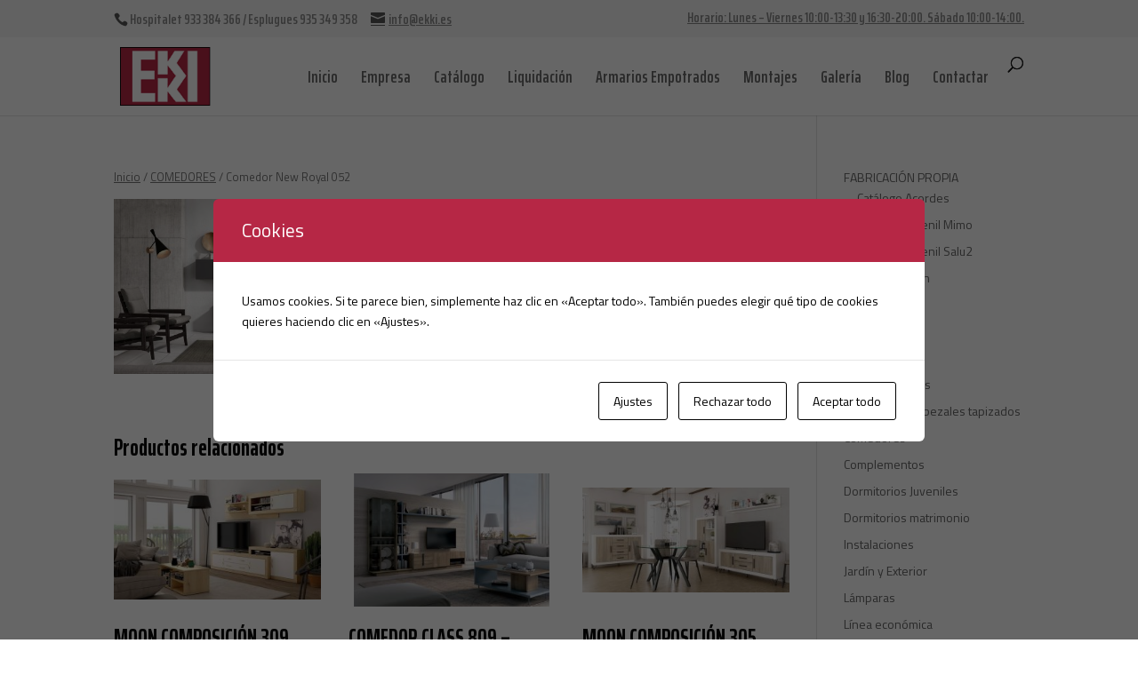

--- FILE ---
content_type: text/html; charset=UTF-8
request_url: https://www.ekki.es/producto/comedor-new-royal-052/
body_size: 16616
content:
<!DOCTYPE html>
<html dir="ltr" lang="es" prefix="og: https://ogp.me/ns#">
<head>
	<meta charset="UTF-8" />
<meta http-equiv="X-UA-Compatible" content="IE=edge">
	<link rel="pingback" href="https://www.ekki.es/xmlrpc.php" />

	<script type="text/javascript">
		document.documentElement.className = 'js';
	</script>

	<title>Comedor New Royal 052 | Ekki</title>

		<!-- All in One SEO 4.8.2 - aioseo.com -->
	<meta name="robots" content="max-image-preview:large" />
	<link rel="canonical" href="https://www.ekki.es/producto/comedor-new-royal-052/" />
	<meta name="generator" content="All in One SEO (AIOSEO) 4.8.2" />
		<meta property="og:locale" content="es_ES" />
		<meta property="og:site_name" content="Ekki | Tienda de muebles en Hospitalet" />
		<meta property="og:type" content="article" />
		<meta property="og:title" content="Comedor New Royal 052 | Ekki" />
		<meta property="og:url" content="https://www.ekki.es/producto/comedor-new-royal-052/" />
		<meta property="article:published_time" content="2022-10-19T15:49:32+00:00" />
		<meta property="article:modified_time" content="2022-10-19T15:49:32+00:00" />
		<meta name="twitter:card" content="summary" />
		<meta name="twitter:title" content="Comedor New Royal 052 | Ekki" />
		<script type="application/ld+json" class="aioseo-schema">
			{"@context":"https:\/\/schema.org","@graph":[{"@type":"BreadcrumbList","@id":"https:\/\/www.ekki.es\/producto\/comedor-new-royal-052\/#breadcrumblist","itemListElement":[{"@type":"ListItem","@id":"https:\/\/www.ekki.es\/#listItem","position":1,"name":"Hogar","item":"https:\/\/www.ekki.es\/","nextItem":{"@type":"ListItem","@id":"https:\/\/www.ekki.es\/producto\/comedor-new-royal-052\/#listItem","name":"Comedor New Royal 052"}},{"@type":"ListItem","@id":"https:\/\/www.ekki.es\/producto\/comedor-new-royal-052\/#listItem","position":2,"name":"Comedor New Royal 052","previousItem":{"@type":"ListItem","@id":"https:\/\/www.ekki.es\/#listItem","name":"Hogar"}}]},{"@type":"ItemPage","@id":"https:\/\/www.ekki.es\/producto\/comedor-new-royal-052\/#itempage","url":"https:\/\/www.ekki.es\/producto\/comedor-new-royal-052\/","name":"Comedor New Royal 052 | Ekki","inLanguage":"es-ES","isPartOf":{"@id":"https:\/\/www.ekki.es\/#website"},"breadcrumb":{"@id":"https:\/\/www.ekki.es\/producto\/comedor-new-royal-052\/#breadcrumblist"},"image":{"@type":"ImageObject","url":"https:\/\/www.ekki.es\/wp-content\/uploads\/2022\/10\/N052-scaled.jpg","@id":"https:\/\/www.ekki.es\/producto\/comedor-new-royal-052\/#mainImage","width":2560,"height":1384},"primaryImageOfPage":{"@id":"https:\/\/www.ekki.es\/producto\/comedor-new-royal-052\/#mainImage"},"datePublished":"2022-10-19T15:49:32+00:00","dateModified":"2022-10-19T15:49:32+00:00"},{"@type":"Organization","@id":"https:\/\/www.ekki.es\/#organization","name":"Ekki","description":"Tienda de muebles en Hospitalet","url":"https:\/\/www.ekki.es\/"},{"@type":"WebSite","@id":"https:\/\/www.ekki.es\/#website","url":"https:\/\/www.ekki.es\/","name":"Ekki","description":"Tienda de muebles en Hospitalet","inLanguage":"es-ES","publisher":{"@id":"https:\/\/www.ekki.es\/#organization"}}]}
		</script>
		<!-- All in One SEO -->

<script type="text/javascript">
			let jqueryParams=[],jQuery=function(r){return jqueryParams=[...jqueryParams,r],jQuery},$=function(r){return jqueryParams=[...jqueryParams,r],$};window.jQuery=jQuery,window.$=jQuery;let customHeadScripts=!1;jQuery.fn=jQuery.prototype={},$.fn=jQuery.prototype={},jQuery.noConflict=function(r){if(window.jQuery)return jQuery=window.jQuery,$=window.jQuery,customHeadScripts=!0,jQuery.noConflict},jQuery.ready=function(r){jqueryParams=[...jqueryParams,r]},$.ready=function(r){jqueryParams=[...jqueryParams,r]},jQuery.load=function(r){jqueryParams=[...jqueryParams,r]},$.load=function(r){jqueryParams=[...jqueryParams,r]},jQuery.fn.ready=function(r){jqueryParams=[...jqueryParams,r]},$.fn.ready=function(r){jqueryParams=[...jqueryParams,r]};</script><link rel='dns-prefetch' href='//www.ekki.es' />
<link rel='dns-prefetch' href='//fonts.googleapis.com' />
<link rel="alternate" type="application/rss+xml" title="Ekki &raquo; Feed" href="https://www.ekki.es/feed/" />
<link rel="alternate" type="application/rss+xml" title="Ekki &raquo; Feed de los comentarios" href="https://www.ekki.es/comments/feed/" />
<meta content="Divi v.4.20.4" name="generator"/><link rel='stylesheet' id='twb-open-sans-css' href='https://fonts.googleapis.com/css?family=Open+Sans%3A300%2C400%2C500%2C600%2C700%2C800&#038;display=swap&#038;ver=6.2' type='text/css' media='all' />
<link rel='stylesheet' id='twbbwg-global-css' href='https://www.ekki.es/wp-content/plugins/photo-gallery/booster/assets/css/global.css?ver=1.0.0' type='text/css' media='all' />
<link rel='stylesheet' id='wp-block-library-css' href='https://www.ekki.es/wp-includes/css/dist/block-library/style.min.css?ver=6.2' type='text/css' media='all' />
<style id='wp-block-library-theme-inline-css' type='text/css'>
.wp-block-audio figcaption{color:#555;font-size:13px;text-align:center}.is-dark-theme .wp-block-audio figcaption{color:hsla(0,0%,100%,.65)}.wp-block-audio{margin:0 0 1em}.wp-block-code{border:1px solid #ccc;border-radius:4px;font-family:Menlo,Consolas,monaco,monospace;padding:.8em 1em}.wp-block-embed figcaption{color:#555;font-size:13px;text-align:center}.is-dark-theme .wp-block-embed figcaption{color:hsla(0,0%,100%,.65)}.wp-block-embed{margin:0 0 1em}.blocks-gallery-caption{color:#555;font-size:13px;text-align:center}.is-dark-theme .blocks-gallery-caption{color:hsla(0,0%,100%,.65)}.wp-block-image figcaption{color:#555;font-size:13px;text-align:center}.is-dark-theme .wp-block-image figcaption{color:hsla(0,0%,100%,.65)}.wp-block-image{margin:0 0 1em}.wp-block-pullquote{border-bottom:4px solid;border-top:4px solid;color:currentColor;margin-bottom:1.75em}.wp-block-pullquote cite,.wp-block-pullquote footer,.wp-block-pullquote__citation{color:currentColor;font-size:.8125em;font-style:normal;text-transform:uppercase}.wp-block-quote{border-left:.25em solid;margin:0 0 1.75em;padding-left:1em}.wp-block-quote cite,.wp-block-quote footer{color:currentColor;font-size:.8125em;font-style:normal;position:relative}.wp-block-quote.has-text-align-right{border-left:none;border-right:.25em solid;padding-left:0;padding-right:1em}.wp-block-quote.has-text-align-center{border:none;padding-left:0}.wp-block-quote.is-large,.wp-block-quote.is-style-large,.wp-block-quote.is-style-plain{border:none}.wp-block-search .wp-block-search__label{font-weight:700}.wp-block-search__button{border:1px solid #ccc;padding:.375em .625em}:where(.wp-block-group.has-background){padding:1.25em 2.375em}.wp-block-separator.has-css-opacity{opacity:.4}.wp-block-separator{border:none;border-bottom:2px solid;margin-left:auto;margin-right:auto}.wp-block-separator.has-alpha-channel-opacity{opacity:1}.wp-block-separator:not(.is-style-wide):not(.is-style-dots){width:100px}.wp-block-separator.has-background:not(.is-style-dots){border-bottom:none;height:1px}.wp-block-separator.has-background:not(.is-style-wide):not(.is-style-dots){height:2px}.wp-block-table{margin:0 0 1em}.wp-block-table td,.wp-block-table th{word-break:normal}.wp-block-table figcaption{color:#555;font-size:13px;text-align:center}.is-dark-theme .wp-block-table figcaption{color:hsla(0,0%,100%,.65)}.wp-block-video figcaption{color:#555;font-size:13px;text-align:center}.is-dark-theme .wp-block-video figcaption{color:hsla(0,0%,100%,.65)}.wp-block-video{margin:0 0 1em}.wp-block-template-part.has-background{margin-bottom:0;margin-top:0;padding:1.25em 2.375em}
</style>
<link rel='stylesheet' id='wc-blocks-vendors-style-css' href='https://www.ekki.es/wp-content/plugins/woocommerce/packages/woocommerce-blocks/build/wc-blocks-vendors-style.css?ver=9.8.4' type='text/css' media='all' />
<link rel='stylesheet' id='wc-blocks-style-css' href='https://www.ekki.es/wp-content/plugins/woocommerce/packages/woocommerce-blocks/build/wc-blocks-style.css?ver=9.8.4' type='text/css' media='all' />
<link rel='stylesheet' id='qligg-swiper-css' href='https://www.ekki.es/wp-content/plugins/insta-gallery/assets/frontend/swiper/swiper.min.css?ver=4.7.9' type='text/css' media='all' />
<link rel='stylesheet' id='qligg-frontend-css' href='https://www.ekki.es/wp-content/plugins/insta-gallery/build/frontend/css/style.css?ver=4.7.9' type='text/css' media='all' />
<style id='global-styles-inline-css' type='text/css'>
body{--wp--preset--color--black: #000000;--wp--preset--color--cyan-bluish-gray: #abb8c3;--wp--preset--color--white: #ffffff;--wp--preset--color--pale-pink: #f78da7;--wp--preset--color--vivid-red: #cf2e2e;--wp--preset--color--luminous-vivid-orange: #ff6900;--wp--preset--color--luminous-vivid-amber: #fcb900;--wp--preset--color--light-green-cyan: #7bdcb5;--wp--preset--color--vivid-green-cyan: #00d084;--wp--preset--color--pale-cyan-blue: #8ed1fc;--wp--preset--color--vivid-cyan-blue: #0693e3;--wp--preset--color--vivid-purple: #9b51e0;--wp--preset--gradient--vivid-cyan-blue-to-vivid-purple: linear-gradient(135deg,rgba(6,147,227,1) 0%,rgb(155,81,224) 100%);--wp--preset--gradient--light-green-cyan-to-vivid-green-cyan: linear-gradient(135deg,rgb(122,220,180) 0%,rgb(0,208,130) 100%);--wp--preset--gradient--luminous-vivid-amber-to-luminous-vivid-orange: linear-gradient(135deg,rgba(252,185,0,1) 0%,rgba(255,105,0,1) 100%);--wp--preset--gradient--luminous-vivid-orange-to-vivid-red: linear-gradient(135deg,rgba(255,105,0,1) 0%,rgb(207,46,46) 100%);--wp--preset--gradient--very-light-gray-to-cyan-bluish-gray: linear-gradient(135deg,rgb(238,238,238) 0%,rgb(169,184,195) 100%);--wp--preset--gradient--cool-to-warm-spectrum: linear-gradient(135deg,rgb(74,234,220) 0%,rgb(151,120,209) 20%,rgb(207,42,186) 40%,rgb(238,44,130) 60%,rgb(251,105,98) 80%,rgb(254,248,76) 100%);--wp--preset--gradient--blush-light-purple: linear-gradient(135deg,rgb(255,206,236) 0%,rgb(152,150,240) 100%);--wp--preset--gradient--blush-bordeaux: linear-gradient(135deg,rgb(254,205,165) 0%,rgb(254,45,45) 50%,rgb(107,0,62) 100%);--wp--preset--gradient--luminous-dusk: linear-gradient(135deg,rgb(255,203,112) 0%,rgb(199,81,192) 50%,rgb(65,88,208) 100%);--wp--preset--gradient--pale-ocean: linear-gradient(135deg,rgb(255,245,203) 0%,rgb(182,227,212) 50%,rgb(51,167,181) 100%);--wp--preset--gradient--electric-grass: linear-gradient(135deg,rgb(202,248,128) 0%,rgb(113,206,126) 100%);--wp--preset--gradient--midnight: linear-gradient(135deg,rgb(2,3,129) 0%,rgb(40,116,252) 100%);--wp--preset--duotone--dark-grayscale: url('#wp-duotone-dark-grayscale');--wp--preset--duotone--grayscale: url('#wp-duotone-grayscale');--wp--preset--duotone--purple-yellow: url('#wp-duotone-purple-yellow');--wp--preset--duotone--blue-red: url('#wp-duotone-blue-red');--wp--preset--duotone--midnight: url('#wp-duotone-midnight');--wp--preset--duotone--magenta-yellow: url('#wp-duotone-magenta-yellow');--wp--preset--duotone--purple-green: url('#wp-duotone-purple-green');--wp--preset--duotone--blue-orange: url('#wp-duotone-blue-orange');--wp--preset--font-size--small: 13px;--wp--preset--font-size--medium: 20px;--wp--preset--font-size--large: 36px;--wp--preset--font-size--x-large: 42px;--wp--preset--spacing--20: 0.44rem;--wp--preset--spacing--30: 0.67rem;--wp--preset--spacing--40: 1rem;--wp--preset--spacing--50: 1.5rem;--wp--preset--spacing--60: 2.25rem;--wp--preset--spacing--70: 3.38rem;--wp--preset--spacing--80: 5.06rem;--wp--preset--shadow--natural: 6px 6px 9px rgba(0, 0, 0, 0.2);--wp--preset--shadow--deep: 12px 12px 50px rgba(0, 0, 0, 0.4);--wp--preset--shadow--sharp: 6px 6px 0px rgba(0, 0, 0, 0.2);--wp--preset--shadow--outlined: 6px 6px 0px -3px rgba(255, 255, 255, 1), 6px 6px rgba(0, 0, 0, 1);--wp--preset--shadow--crisp: 6px 6px 0px rgba(0, 0, 0, 1);}body { margin: 0;--wp--style--global--content-size: 823px;--wp--style--global--wide-size: 1080px; }.wp-site-blocks > .alignleft { float: left; margin-right: 2em; }.wp-site-blocks > .alignright { float: right; margin-left: 2em; }.wp-site-blocks > .aligncenter { justify-content: center; margin-left: auto; margin-right: auto; }:where(.is-layout-flex){gap: 0.5em;}body .is-layout-flow > .alignleft{float: left;margin-inline-start: 0;margin-inline-end: 2em;}body .is-layout-flow > .alignright{float: right;margin-inline-start: 2em;margin-inline-end: 0;}body .is-layout-flow > .aligncenter{margin-left: auto !important;margin-right: auto !important;}body .is-layout-constrained > .alignleft{float: left;margin-inline-start: 0;margin-inline-end: 2em;}body .is-layout-constrained > .alignright{float: right;margin-inline-start: 2em;margin-inline-end: 0;}body .is-layout-constrained > .aligncenter{margin-left: auto !important;margin-right: auto !important;}body .is-layout-constrained > :where(:not(.alignleft):not(.alignright):not(.alignfull)){max-width: var(--wp--style--global--content-size);margin-left: auto !important;margin-right: auto !important;}body .is-layout-constrained > .alignwide{max-width: var(--wp--style--global--wide-size);}body .is-layout-flex{display: flex;}body .is-layout-flex{flex-wrap: wrap;align-items: center;}body .is-layout-flex > *{margin: 0;}body{padding-top: 0px;padding-right: 0px;padding-bottom: 0px;padding-left: 0px;}a:where(:not(.wp-element-button)){text-decoration: underline;}.wp-element-button, .wp-block-button__link{background-color: #32373c;border-width: 0;color: #fff;font-family: inherit;font-size: inherit;line-height: inherit;padding: calc(0.667em + 2px) calc(1.333em + 2px);text-decoration: none;}.has-black-color{color: var(--wp--preset--color--black) !important;}.has-cyan-bluish-gray-color{color: var(--wp--preset--color--cyan-bluish-gray) !important;}.has-white-color{color: var(--wp--preset--color--white) !important;}.has-pale-pink-color{color: var(--wp--preset--color--pale-pink) !important;}.has-vivid-red-color{color: var(--wp--preset--color--vivid-red) !important;}.has-luminous-vivid-orange-color{color: var(--wp--preset--color--luminous-vivid-orange) !important;}.has-luminous-vivid-amber-color{color: var(--wp--preset--color--luminous-vivid-amber) !important;}.has-light-green-cyan-color{color: var(--wp--preset--color--light-green-cyan) !important;}.has-vivid-green-cyan-color{color: var(--wp--preset--color--vivid-green-cyan) !important;}.has-pale-cyan-blue-color{color: var(--wp--preset--color--pale-cyan-blue) !important;}.has-vivid-cyan-blue-color{color: var(--wp--preset--color--vivid-cyan-blue) !important;}.has-vivid-purple-color{color: var(--wp--preset--color--vivid-purple) !important;}.has-black-background-color{background-color: var(--wp--preset--color--black) !important;}.has-cyan-bluish-gray-background-color{background-color: var(--wp--preset--color--cyan-bluish-gray) !important;}.has-white-background-color{background-color: var(--wp--preset--color--white) !important;}.has-pale-pink-background-color{background-color: var(--wp--preset--color--pale-pink) !important;}.has-vivid-red-background-color{background-color: var(--wp--preset--color--vivid-red) !important;}.has-luminous-vivid-orange-background-color{background-color: var(--wp--preset--color--luminous-vivid-orange) !important;}.has-luminous-vivid-amber-background-color{background-color: var(--wp--preset--color--luminous-vivid-amber) !important;}.has-light-green-cyan-background-color{background-color: var(--wp--preset--color--light-green-cyan) !important;}.has-vivid-green-cyan-background-color{background-color: var(--wp--preset--color--vivid-green-cyan) !important;}.has-pale-cyan-blue-background-color{background-color: var(--wp--preset--color--pale-cyan-blue) !important;}.has-vivid-cyan-blue-background-color{background-color: var(--wp--preset--color--vivid-cyan-blue) !important;}.has-vivid-purple-background-color{background-color: var(--wp--preset--color--vivid-purple) !important;}.has-black-border-color{border-color: var(--wp--preset--color--black) !important;}.has-cyan-bluish-gray-border-color{border-color: var(--wp--preset--color--cyan-bluish-gray) !important;}.has-white-border-color{border-color: var(--wp--preset--color--white) !important;}.has-pale-pink-border-color{border-color: var(--wp--preset--color--pale-pink) !important;}.has-vivid-red-border-color{border-color: var(--wp--preset--color--vivid-red) !important;}.has-luminous-vivid-orange-border-color{border-color: var(--wp--preset--color--luminous-vivid-orange) !important;}.has-luminous-vivid-amber-border-color{border-color: var(--wp--preset--color--luminous-vivid-amber) !important;}.has-light-green-cyan-border-color{border-color: var(--wp--preset--color--light-green-cyan) !important;}.has-vivid-green-cyan-border-color{border-color: var(--wp--preset--color--vivid-green-cyan) !important;}.has-pale-cyan-blue-border-color{border-color: var(--wp--preset--color--pale-cyan-blue) !important;}.has-vivid-cyan-blue-border-color{border-color: var(--wp--preset--color--vivid-cyan-blue) !important;}.has-vivid-purple-border-color{border-color: var(--wp--preset--color--vivid-purple) !important;}.has-vivid-cyan-blue-to-vivid-purple-gradient-background{background: var(--wp--preset--gradient--vivid-cyan-blue-to-vivid-purple) !important;}.has-light-green-cyan-to-vivid-green-cyan-gradient-background{background: var(--wp--preset--gradient--light-green-cyan-to-vivid-green-cyan) !important;}.has-luminous-vivid-amber-to-luminous-vivid-orange-gradient-background{background: var(--wp--preset--gradient--luminous-vivid-amber-to-luminous-vivid-orange) !important;}.has-luminous-vivid-orange-to-vivid-red-gradient-background{background: var(--wp--preset--gradient--luminous-vivid-orange-to-vivid-red) !important;}.has-very-light-gray-to-cyan-bluish-gray-gradient-background{background: var(--wp--preset--gradient--very-light-gray-to-cyan-bluish-gray) !important;}.has-cool-to-warm-spectrum-gradient-background{background: var(--wp--preset--gradient--cool-to-warm-spectrum) !important;}.has-blush-light-purple-gradient-background{background: var(--wp--preset--gradient--blush-light-purple) !important;}.has-blush-bordeaux-gradient-background{background: var(--wp--preset--gradient--blush-bordeaux) !important;}.has-luminous-dusk-gradient-background{background: var(--wp--preset--gradient--luminous-dusk) !important;}.has-pale-ocean-gradient-background{background: var(--wp--preset--gradient--pale-ocean) !important;}.has-electric-grass-gradient-background{background: var(--wp--preset--gradient--electric-grass) !important;}.has-midnight-gradient-background{background: var(--wp--preset--gradient--midnight) !important;}.has-small-font-size{font-size: var(--wp--preset--font-size--small) !important;}.has-medium-font-size{font-size: var(--wp--preset--font-size--medium) !important;}.has-large-font-size{font-size: var(--wp--preset--font-size--large) !important;}.has-x-large-font-size{font-size: var(--wp--preset--font-size--x-large) !important;}
.wp-block-navigation a:where(:not(.wp-element-button)){color: inherit;}
:where(.wp-block-columns.is-layout-flex){gap: 2em;}
.wp-block-pullquote{font-size: 1.5em;line-height: 1.6;}
</style>
<link rel='stylesheet' id='titan-adminbar-styles-css' href='https://www.ekki.es/wp-content/plugins/anti-spam/assets/css/admin-bar.css?ver=7.3.8' type='text/css' media='all' />
<link rel='stylesheet' id='cf7-style-frontend-style-css' href='https://www.ekki.es/wp-content/plugins/contact-form-7-style/css/frontend.css?ver=3.1.9' type='text/css' media='all' />
<link rel='stylesheet' id='cf7-style-responsive-style-css' href='https://www.ekki.es/wp-content/plugins/contact-form-7-style/css/responsive.css?ver=3.1.9' type='text/css' media='all' />
<link rel='stylesheet' id='contact-form-7-css' href='https://www.ekki.es/wp-content/plugins/contact-form-7/includes/css/styles.css?ver=5.7.5.1' type='text/css' media='all' />
<style id='contact-form-7-inline-css' type='text/css'>
.wpcf7 .wpcf7-recaptcha iframe {margin-bottom: 0;}.wpcf7 .wpcf7-recaptcha[data-align="center"] > div {margin: 0 auto;}.wpcf7 .wpcf7-recaptcha[data-align="right"] > div {margin: 0 0 0 auto;}
</style>
<link rel='stylesheet' id='cookies-and-content-security-policy-css' href='https://www.ekki.es/wp-content/plugins/cookies-and-content-security-policy/css/cookies-and-content-security-policy.min.css?ver=2.29' type='text/css' media='all' />
<link rel='stylesheet' id='bwg_fonts-css' href='https://www.ekki.es/wp-content/plugins/photo-gallery/css/bwg-fonts/fonts.css?ver=0.0.1' type='text/css' media='all' />
<link rel='stylesheet' id='sumoselect-css' href='https://www.ekki.es/wp-content/plugins/photo-gallery/css/sumoselect.min.css?ver=3.4.6' type='text/css' media='all' />
<link rel='stylesheet' id='mCustomScrollbar-css' href='https://www.ekki.es/wp-content/plugins/photo-gallery/css/jquery.mCustomScrollbar.min.css?ver=3.1.5' type='text/css' media='all' />
<link rel='stylesheet' id='bwg_frontend-css' href='https://www.ekki.es/wp-content/plugins/photo-gallery/css/styles.min.css?ver=1.8.35' type='text/css' media='all' />
<link rel='stylesheet' id='photoswipe-css' href='https://www.ekki.es/wp-content/plugins/woocommerce/assets/css/photoswipe/photoswipe.min.css?ver=7.6.0' type='text/css' media='all' />
<link rel='stylesheet' id='photoswipe-default-skin-css' href='https://www.ekki.es/wp-content/plugins/woocommerce/assets/css/photoswipe/default-skin/default-skin.min.css?ver=7.6.0' type='text/css' media='all' />
<link rel='stylesheet' id='woocommerce-layout-css' href='https://www.ekki.es/wp-content/plugins/woocommerce/assets/css/woocommerce-layout.css?ver=7.6.0' type='text/css' media='all' />
<style id='woocommerce-layout-inline-css' type='text/css'>

	.infinite-scroll .woocommerce-pagination {
		display: none;
	}
</style>
<link rel='stylesheet' id='woocommerce-smallscreen-css' href='https://www.ekki.es/wp-content/plugins/woocommerce/assets/css/woocommerce-smallscreen.css?ver=7.6.0' type='text/css' media='only screen and (max-width: 768px)' />
<link rel='stylesheet' id='woocommerce-general-css' href='https://www.ekki.es/wp-content/plugins/woocommerce/assets/css/woocommerce.css?ver=7.6.0' type='text/css' media='all' />
<style id='woocommerce-inline-inline-css' type='text/css'>
.woocommerce form .form-row .required { visibility: visible; }
</style>
<link rel='stylesheet' id='et-builder-googlefonts-cached-css' href='https://fonts.googleapis.com/css?family=Saira+Extra+Condensed:100,200,300,regular,500,600,700,800,900|Titillium+Web:200,200italic,300,300italic,regular,italic,600,600italic,700,700italic,900&#038;subset=latin,latin-ext&#038;display=swap' type='text/css' media='all' />
<link rel='stylesheet' id='divi-style-pum-css' href='https://www.ekki.es/wp-content/themes/Divi/style-static.min.css?ver=4.20.4' type='text/css' media='all' />
<script type='text/javascript' src='https://www.ekki.es/wp-includes/js/jquery/jquery.min.js?ver=3.6.3' id='jquery-core-js'></script>
<script type='text/javascript' src='https://www.ekki.es/wp-includes/js/jquery/jquery-migrate.min.js?ver=3.4.0' id='jquery-migrate-js'></script>
<script type='text/javascript' id='jquery-js-after'>
jqueryParams.length&&$.each(jqueryParams,function(e,r){if("function"==typeof r){var n=String(r);n.replace("$","jQuery");var a=new Function("return "+n)();$(document).ready(a)}});
</script>
<script type='text/javascript' src='https://www.ekki.es/wp-content/plugins/photo-gallery/booster/assets/js/circle-progress.js?ver=1.2.2' id='twbbwg-circle-js'></script>
<script type='text/javascript' id='twbbwg-global-js-extra'>
/* <![CDATA[ */
var twb = {"nonce":"0a6662d94f","ajax_url":"https:\/\/www.ekki.es\/wp-admin\/admin-ajax.php","plugin_url":"https:\/\/www.ekki.es\/wp-content\/plugins\/photo-gallery\/booster","href":"https:\/\/www.ekki.es\/wp-admin\/admin.php?page=twbbwg_photo-gallery"};
var twb = {"nonce":"0a6662d94f","ajax_url":"https:\/\/www.ekki.es\/wp-admin\/admin-ajax.php","plugin_url":"https:\/\/www.ekki.es\/wp-content\/plugins\/photo-gallery\/booster","href":"https:\/\/www.ekki.es\/wp-admin\/admin.php?page=twbbwg_photo-gallery"};
/* ]]> */
</script>
<script type='text/javascript' src='https://www.ekki.es/wp-content/plugins/photo-gallery/booster/assets/js/global.js?ver=1.0.0' id='twbbwg-global-js'></script>
<script type='text/javascript' src='https://www.ekki.es/wp-content/plugins/photo-gallery/js/jquery.sumoselect.min.js?ver=3.4.6' id='sumoselect-js'></script>
<script type='text/javascript' src='https://www.ekki.es/wp-content/plugins/photo-gallery/js/tocca.min.js?ver=2.0.9' id='bwg_mobile-js'></script>
<script type='text/javascript' src='https://www.ekki.es/wp-content/plugins/photo-gallery/js/jquery.mCustomScrollbar.concat.min.js?ver=3.1.5' id='mCustomScrollbar-js'></script>
<script type='text/javascript' src='https://www.ekki.es/wp-content/plugins/photo-gallery/js/jquery.fullscreen.min.js?ver=0.6.0' id='jquery-fullscreen-js'></script>
<script type='text/javascript' id='bwg_frontend-js-extra'>
/* <![CDATA[ */
var bwg_objectsL10n = {"bwg_field_required":"este campo es obligatorio.","bwg_mail_validation":"Esta no es una direcci\u00f3n de correo electr\u00f3nico v\u00e1lida.","bwg_search_result":"No hay im\u00e1genes que coincidan con tu b\u00fasqueda.","bwg_select_tag":"Seleccionar la etiqueta","bwg_order_by":"Ordenar por","bwg_search":"Buscar","bwg_show_ecommerce":"Mostrar el comercio electr\u00f3nico","bwg_hide_ecommerce":"Ocultar el comercio electr\u00f3nico","bwg_show_comments":"Restaurar","bwg_hide_comments":"Ocultar comentarios","bwg_restore":"Restaurar","bwg_maximize":"Maximizar","bwg_fullscreen":"Pantalla completa","bwg_exit_fullscreen":"Salir de pantalla completa","bwg_search_tag":"BUSCAR...","bwg_tag_no_match":"No se han encontrado etiquetas","bwg_all_tags_selected":"Todas las etiquetas seleccionadas","bwg_tags_selected":"etiqueta seleccionada","play":"Reproducir","pause":"Pausa","is_pro":"","bwg_play":"Reproducir","bwg_pause":"Pausa","bwg_hide_info":"Anterior informaci\u00f3n","bwg_show_info":"Mostrar info","bwg_hide_rating":"Ocultar las valoraciones","bwg_show_rating":"Mostrar la valoraci\u00f3n","ok":"Aceptar","cancel":"Cancelar","select_all":"Seleccionar todo","lazy_load":"0","lazy_loader":"https:\/\/www.ekki.es\/wp-content\/plugins\/photo-gallery\/images\/ajax_loader.png","front_ajax":"0","bwg_tag_see_all":"Ver todas las etiquetas","bwg_tag_see_less":"Ver menos etiquetas"};
/* ]]> */
</script>
<script type='text/javascript' src='https://www.ekki.es/wp-content/plugins/photo-gallery/js/scripts.min.js?ver=1.8.35' id='bwg_frontend-js'></script>
<link rel="https://api.w.org/" href="https://www.ekki.es/wp-json/" /><link rel="alternate" type="application/json" href="https://www.ekki.es/wp-json/wp/v3/product/8817" /><link rel="EditURI" type="application/rsd+xml" title="RSD" href="https://www.ekki.es/xmlrpc.php?rsd" />
<link rel="wlwmanifest" type="application/wlwmanifest+xml" href="https://www.ekki.es/wp-includes/wlwmanifest.xml" />
<meta name="generator" content="WordPress 6.2" />
<meta name="generator" content="WooCommerce 7.6.0" />
<link rel='shortlink' href='https://www.ekki.es/?p=8817' />
<link rel="alternate" type="application/json+oembed" href="https://www.ekki.es/wp-json/oembed/1.0/embed?url=https%3A%2F%2Fwww.ekki.es%2Fproducto%2Fcomedor-new-royal-052%2F" />
<link rel="alternate" type="text/xml+oembed" href="https://www.ekki.es/wp-json/oembed/1.0/embed?url=https%3A%2F%2Fwww.ekki.es%2Fproducto%2Fcomedor-new-royal-052%2F&#038;format=xml" />
<script type="text/javascript">var ajaxurl = "https://www.ekki.es/wp-admin/admin-ajax.php";</script><script type="text/javascript">
(function(url){
	if(/(?:Chrome\/26\.0\.1410\.63 Safari\/537\.31|WordfenceTestMonBot)/.test(navigator.userAgent)){ return; }
	var addEvent = function(evt, handler) {
		if (window.addEventListener) {
			document.addEventListener(evt, handler, false);
		} else if (window.attachEvent) {
			document.attachEvent('on' + evt, handler);
		}
	};
	var removeEvent = function(evt, handler) {
		if (window.removeEventListener) {
			document.removeEventListener(evt, handler, false);
		} else if (window.detachEvent) {
			document.detachEvent('on' + evt, handler);
		}
	};
	var evts = 'contextmenu dblclick drag dragend dragenter dragleave dragover dragstart drop keydown keypress keyup mousedown mousemove mouseout mouseover mouseup mousewheel scroll'.split(' ');
	var logHuman = function() {
		if (window.wfLogHumanRan) { return; }
		window.wfLogHumanRan = true;
		var wfscr = document.createElement('script');
		wfscr.type = 'text/javascript';
		wfscr.async = true;
		wfscr.src = url + '&r=' + Math.random();
		(document.getElementsByTagName('head')[0]||document.getElementsByTagName('body')[0]).appendChild(wfscr);
		for (var i = 0; i < evts.length; i++) {
			removeEvent(evts[i], logHuman);
		}
	};
	for (var i = 0; i < evts.length; i++) {
		addEvent(evts[i], logHuman);
	}
})('//www.ekki.es/?wordfence_lh=1&hid=3419ADB3C687086C3EE272619D5C6682');
</script><meta name="viewport" content="width=device-width, initial-scale=1.0, maximum-scale=1.0, user-scalable=0" />	<noscript><style>.woocommerce-product-gallery{ opacity: 1 !important; }</style></noscript>
	
<style class='cf7-style' media='screen' type='text/css'>

</style>
<style type="text/css">.broken_link, a.broken_link {
	text-decoration: line-through;
}</style><style type="text/css" id="cookies-and-content-security-policy-css-custom">.modal-cacsp-position .modal-cacsp-box .modal-cacsp-box-header {background-color: #b62745;}.modal-cacsp-position .modal-cacsp-box .modal-cacsp-btns .modal-cacsp-btn.modal-cacsp-btn-settings {background-color: #ffffff;}.modal-cacsp-position .modal-cacsp-box .modal-cacsp-btns .modal-cacsp-btn.modal-cacsp-btn-settings {border-color: #000000;}.modal-cacsp-position .modal-cacsp-box .modal-cacsp-btns .modal-cacsp-btn.modal-cacsp-btn-settings,.modal-cacsp-position .modal-cacsp-box .modal-cacsp-btns .modal-cacsp-btn.modal-cacsp-btn-settings * {color: #000000;}.modal-cacsp-position .modal-cacsp-box .modal-cacsp-btns .modal-cacsp-btn.modal-cacsp-btn-refuse,.modal-cacsp-position .modal-cacsp-box .modal-cacsp-btns .modal-cacsp-btn.modal-cacsp-btn-refuse-all {background-color: #ffffff;}.modal-cacsp-position .modal-cacsp-box .modal-cacsp-btns .modal-cacsp-btn.modal-cacsp-btn-refuse,.modal-cacsp-position .modal-cacsp-box .modal-cacsp-btns .modal-cacsp-btn.modal-cacsp-btn-refuse-all {border-color: #000000;}.modal-cacsp-position .modal-cacsp-box .modal-cacsp-btns .modal-cacsp-btn.modal-cacsp-btn-refuse,.modal-cacsp-position .modal-cacsp-box .modal-cacsp-btns .modal-cacsp-btn.modal-cacsp-btn-refuse-all,.modal-cacsp-position .modal-cacsp-box .modal-cacsp-btns .modal-cacsp-btn.modal-cacsp-btn-refuse *,.modal-cacsp-position .modal-cacsp-box .modal-cacsp-btns .modal-cacsp-btn.modal-cacsp-btn-refuse-all * {color: #000000;}.modal-cacsp-position .modal-cacsp-box .modal-cacsp-btns .modal-cacsp-btn.modal-cacsp-btn-save {background-color: #ffffff;}.modal-cacsp-position .modal-cacsp-box .modal-cacsp-btns .modal-cacsp-btn.modal-cacsp-btn-save {border-color: #000000;}.modal-cacsp-position .modal-cacsp-box .modal-cacsp-btns .modal-cacsp-btn.modal-cacsp-btn-save,.modal-cacsp-position .modal-cacsp-box .modal-cacsp-btns .modal-cacsp-btn.modal-cacsp-btn-save * {color: #000000;}.modal-cacsp-position .modal-cacsp-box .modal-cacsp-btns .modal-cacsp-btn.modal-cacsp-btn-accept,.modal-cacsp-position .modal-cacsp-box .modal-cacsp-btns .modal-cacsp-btn.modal-cacsp-btn-accept-all {background-color: #ffffff;}.modal-cacsp-position .modal-cacsp-box .modal-cacsp-btns .modal-cacsp-btn.modal-cacsp-btn-accept,.modal-cacsp-position .modal-cacsp-box .modal-cacsp-btns .modal-cacsp-btn.modal-cacsp-btn-accept-all {border-color: #000000;}.modal-cacsp-position .modal-cacsp-box .modal-cacsp-btns .modal-cacsp-btn.modal-cacsp-btn-accept,.modal-cacsp-position .modal-cacsp-box .modal-cacsp-btns .modal-cacsp-btn.modal-cacsp-btn-accept *,.modal-cacsp-position .modal-cacsp-box .modal-cacsp-btns .modal-cacsp-btn.modal-cacsp-btn-accept-all,.modal-cacsp-position .modal-cacsp-box .modal-cacsp-btns .modal-cacsp-btn.modal-cacsp-btn-accept-all * {color: #000000;}</style><!-- Google tag (gtag.js) -->
<script async src="https://www.googletagmanager.com/gtag/js?id=G-XDHLCXRR59"></script>
<script>
  window.dataLayer = window.dataLayer || [];
  function gtag(){dataLayer.push(arguments);}
  gtag('js', new Date());

  gtag('config', 'G-XDHLCXRR59');
</script><link rel="icon" href="https://www.ekki.es/wp-content/uploads/2019/01/logo-ekki-150x90.png" sizes="32x32" />
<link rel="icon" href="https://www.ekki.es/wp-content/uploads/2019/01/logo-ekki.png" sizes="192x192" />
<link rel="apple-touch-icon" href="https://www.ekki.es/wp-content/uploads/2019/01/logo-ekki.png" />
<meta name="msapplication-TileImage" content="https://www.ekki.es/wp-content/uploads/2019/01/logo-ekki.png" />
<link rel="stylesheet" id="et-divi-customizer-global-cached-inline-styles" href="https://www.ekki.es/wp-content/et-cache/global/et-divi-customizer-global.min.css?ver=1770455953" /></head>
<body data-rsssl=1 class="product-template-default single single-product postid-8817 theme-Divi woocommerce woocommerce-page woocommerce-no-js et_pb_button_helper_class et_non_fixed_nav et_show_nav et_secondary_nav_enabled et_secondary_nav_two_panels et_primary_nav_dropdown_animation_expand et_secondary_nav_dropdown_animation_fade et_header_style_left et_pb_footer_columns4 et_cover_background et_pb_gutter osx et_pb_gutters2 et_right_sidebar et_divi_theme et-db">
<svg xmlns="http://www.w3.org/2000/svg" viewBox="0 0 0 0" width="0" height="0" focusable="false" role="none" style="visibility: hidden; position: absolute; left: -9999px; overflow: hidden;" ><defs><filter id="wp-duotone-dark-grayscale"><feColorMatrix color-interpolation-filters="sRGB" type="matrix" values=" .299 .587 .114 0 0 .299 .587 .114 0 0 .299 .587 .114 0 0 .299 .587 .114 0 0 " /><feComponentTransfer color-interpolation-filters="sRGB" ><feFuncR type="table" tableValues="0 0.49803921568627" /><feFuncG type="table" tableValues="0 0.49803921568627" /><feFuncB type="table" tableValues="0 0.49803921568627" /><feFuncA type="table" tableValues="1 1" /></feComponentTransfer><feComposite in2="SourceGraphic" operator="in" /></filter></defs></svg><svg xmlns="http://www.w3.org/2000/svg" viewBox="0 0 0 0" width="0" height="0" focusable="false" role="none" style="visibility: hidden; position: absolute; left: -9999px; overflow: hidden;" ><defs><filter id="wp-duotone-grayscale"><feColorMatrix color-interpolation-filters="sRGB" type="matrix" values=" .299 .587 .114 0 0 .299 .587 .114 0 0 .299 .587 .114 0 0 .299 .587 .114 0 0 " /><feComponentTransfer color-interpolation-filters="sRGB" ><feFuncR type="table" tableValues="0 1" /><feFuncG type="table" tableValues="0 1" /><feFuncB type="table" tableValues="0 1" /><feFuncA type="table" tableValues="1 1" /></feComponentTransfer><feComposite in2="SourceGraphic" operator="in" /></filter></defs></svg><svg xmlns="http://www.w3.org/2000/svg" viewBox="0 0 0 0" width="0" height="0" focusable="false" role="none" style="visibility: hidden; position: absolute; left: -9999px; overflow: hidden;" ><defs><filter id="wp-duotone-purple-yellow"><feColorMatrix color-interpolation-filters="sRGB" type="matrix" values=" .299 .587 .114 0 0 .299 .587 .114 0 0 .299 .587 .114 0 0 .299 .587 .114 0 0 " /><feComponentTransfer color-interpolation-filters="sRGB" ><feFuncR type="table" tableValues="0.54901960784314 0.98823529411765" /><feFuncG type="table" tableValues="0 1" /><feFuncB type="table" tableValues="0.71764705882353 0.25490196078431" /><feFuncA type="table" tableValues="1 1" /></feComponentTransfer><feComposite in2="SourceGraphic" operator="in" /></filter></defs></svg><svg xmlns="http://www.w3.org/2000/svg" viewBox="0 0 0 0" width="0" height="0" focusable="false" role="none" style="visibility: hidden; position: absolute; left: -9999px; overflow: hidden;" ><defs><filter id="wp-duotone-blue-red"><feColorMatrix color-interpolation-filters="sRGB" type="matrix" values=" .299 .587 .114 0 0 .299 .587 .114 0 0 .299 .587 .114 0 0 .299 .587 .114 0 0 " /><feComponentTransfer color-interpolation-filters="sRGB" ><feFuncR type="table" tableValues="0 1" /><feFuncG type="table" tableValues="0 0.27843137254902" /><feFuncB type="table" tableValues="0.5921568627451 0.27843137254902" /><feFuncA type="table" tableValues="1 1" /></feComponentTransfer><feComposite in2="SourceGraphic" operator="in" /></filter></defs></svg><svg xmlns="http://www.w3.org/2000/svg" viewBox="0 0 0 0" width="0" height="0" focusable="false" role="none" style="visibility: hidden; position: absolute; left: -9999px; overflow: hidden;" ><defs><filter id="wp-duotone-midnight"><feColorMatrix color-interpolation-filters="sRGB" type="matrix" values=" .299 .587 .114 0 0 .299 .587 .114 0 0 .299 .587 .114 0 0 .299 .587 .114 0 0 " /><feComponentTransfer color-interpolation-filters="sRGB" ><feFuncR type="table" tableValues="0 0" /><feFuncG type="table" tableValues="0 0.64705882352941" /><feFuncB type="table" tableValues="0 1" /><feFuncA type="table" tableValues="1 1" /></feComponentTransfer><feComposite in2="SourceGraphic" operator="in" /></filter></defs></svg><svg xmlns="http://www.w3.org/2000/svg" viewBox="0 0 0 0" width="0" height="0" focusable="false" role="none" style="visibility: hidden; position: absolute; left: -9999px; overflow: hidden;" ><defs><filter id="wp-duotone-magenta-yellow"><feColorMatrix color-interpolation-filters="sRGB" type="matrix" values=" .299 .587 .114 0 0 .299 .587 .114 0 0 .299 .587 .114 0 0 .299 .587 .114 0 0 " /><feComponentTransfer color-interpolation-filters="sRGB" ><feFuncR type="table" tableValues="0.78039215686275 1" /><feFuncG type="table" tableValues="0 0.94901960784314" /><feFuncB type="table" tableValues="0.35294117647059 0.47058823529412" /><feFuncA type="table" tableValues="1 1" /></feComponentTransfer><feComposite in2="SourceGraphic" operator="in" /></filter></defs></svg><svg xmlns="http://www.w3.org/2000/svg" viewBox="0 0 0 0" width="0" height="0" focusable="false" role="none" style="visibility: hidden; position: absolute; left: -9999px; overflow: hidden;" ><defs><filter id="wp-duotone-purple-green"><feColorMatrix color-interpolation-filters="sRGB" type="matrix" values=" .299 .587 .114 0 0 .299 .587 .114 0 0 .299 .587 .114 0 0 .299 .587 .114 0 0 " /><feComponentTransfer color-interpolation-filters="sRGB" ><feFuncR type="table" tableValues="0.65098039215686 0.40392156862745" /><feFuncG type="table" tableValues="0 1" /><feFuncB type="table" tableValues="0.44705882352941 0.4" /><feFuncA type="table" tableValues="1 1" /></feComponentTransfer><feComposite in2="SourceGraphic" operator="in" /></filter></defs></svg><svg xmlns="http://www.w3.org/2000/svg" viewBox="0 0 0 0" width="0" height="0" focusable="false" role="none" style="visibility: hidden; position: absolute; left: -9999px; overflow: hidden;" ><defs><filter id="wp-duotone-blue-orange"><feColorMatrix color-interpolation-filters="sRGB" type="matrix" values=" .299 .587 .114 0 0 .299 .587 .114 0 0 .299 .587 .114 0 0 .299 .587 .114 0 0 " /><feComponentTransfer color-interpolation-filters="sRGB" ><feFuncR type="table" tableValues="0.098039215686275 1" /><feFuncG type="table" tableValues="0 0.66274509803922" /><feFuncB type="table" tableValues="0.84705882352941 0.41960784313725" /><feFuncA type="table" tableValues="1 1" /></feComponentTransfer><feComposite in2="SourceGraphic" operator="in" /></filter></defs></svg>	<div id="page-container">

					<div id="top-header">
			<div class="container clearfix">

			
				<div id="et-info">
									<span id="et-info-phone">Hospitalet 933 384 366 / Esplugues  935 349 358</span>
				
									<a href="mailto:info@ekki.es"><span id="et-info-email">info@ekki.es</span></a>
				
								</div>

			
				<div id="et-secondary-menu">
				<ul id="et-secondary-nav" class="menu"><li class="menu-item menu-item-type-custom menu-item-object-custom menu-item-3860"><a href="https://www.ekki.es/contactar/">Horario: Lunes &#8211; Viernes 10:00-13:30 y 16:30-20:00. Sábado 10:00-14:00.</a></li>
</ul><a href="https://www.ekki.es/carrito/" class="et-cart-info">
				<span>0 elementos</span>
			</a>				</div>

			</div>
		</div>
		
	
			<header id="main-header" data-height-onload="83">
			<div class="container clearfix et_menu_container">
							<div class="logo_container">
					<span class="logo_helper"></span>
					<a href="https://www.ekki.es/">
						<img src="https://www.ekki.es/wp-content/uploads/2019/01/logo-ekki2.png" width="150" height="90" alt="Ekki" id="logo" data-height-percentage="75" />
					</a>
				</div>
							<div id="et-top-navigation" data-height="83" data-fixed-height="59">
											<nav id="top-menu-nav">
						<ul id="top-menu" class="nav"><li id="menu-item-2547" class="menu-item menu-item-type-custom menu-item-object-custom menu-item-home menu-item-2547"><a href="https://www.ekki.es/">Inicio</a></li>
<li id="menu-item-30" class="menu-item menu-item-type-post_type menu-item-object-page menu-item-30"><a title="Quienes somos?" href="https://www.ekki.es/empresa/">Empresa</a></li>
<li id="menu-item-3801" class="menu-item menu-item-type-taxonomy menu-item-object-product_cat menu-item-3801"><a href="https://www.ekki.es/catalogo/muebles/">Catálogo</a></li>
<li id="menu-item-4306" class="menu-item menu-item-type-taxonomy menu-item-object-product_cat menu-item-4306"><a href="https://www.ekki.es/catalogo/liquidacion/">Liquidación</a></li>
<li id="menu-item-4914" class="menu-item menu-item-type-post_type menu-item-object-page menu-item-4914"><a href="https://www.ekki.es/armarios-empotrados/">Armarios Empotrados</a></li>
<li id="menu-item-4993" class="menu-item menu-item-type-taxonomy menu-item-object-product_cat menu-item-4993"><a href="https://www.ekki.es/catalogo/montajes/">Montajes</a></li>
<li id="menu-item-2596" class="menu-item menu-item-type-post_type menu-item-object-page menu-item-2596"><a href="https://www.ekki.es/exposiciones-tienda/">Galería</a></li>
<li id="menu-item-3899" class="menu-item menu-item-type-post_type menu-item-object-page menu-item-3899"><a href="https://www.ekki.es/blog/">Blog</a></li>
<li id="menu-item-29" class="menu-item menu-item-type-post_type menu-item-object-page menu-item-29"><a title="Donde estamos" href="https://www.ekki.es/contactar/">Contactar</a></li>
</ul>						</nav>
					
					
					
											<div id="et_top_search">
							<span id="et_search_icon"></span>
						</div>
					
					<div id="et_mobile_nav_menu">
				<div class="mobile_nav closed">
					<span class="select_page">Seleccionar página</span>
					<span class="mobile_menu_bar mobile_menu_bar_toggle"></span>
				</div>
			</div>				</div> <!-- #et-top-navigation -->
			</div> <!-- .container -->
						<div class="et_search_outer">
				<div class="container et_search_form_container">
					<form role="search" method="get" class="et-search-form" action="https://www.ekki.es/">
					<input type="search" class="et-search-field" placeholder="Búsqueda &hellip;" value="" name="s" title="Buscar:" />					</form>
					<span class="et_close_search_field"></span>
				</div>
			</div>
					</header> <!-- #main-header -->
			<div id="et-main-area">
	
	
		<div id="main-content">
			<div class="container">
				<div id="content-area" class="clearfix">
					<div id="left-area"><nav class="woocommerce-breadcrumb"><a href="https://www.ekki.es">Inicio</a>&nbsp;&#47;&nbsp;<a href="https://www.ekki.es/catalogo/comedores/">COMEDORES</a>&nbsp;&#47;&nbsp;Comedor New Royal 052</nav>
					
			<div class="woocommerce-notices-wrapper"></div><div id="product-8817" class="product type-product post-8817 status-publish first instock product_cat-comedores has-post-thumbnail taxable shipping-taxable product-type-simple">

	<div class="clearfix"><div class="woocommerce-product-gallery woocommerce-product-gallery--with-images woocommerce-product-gallery--columns-4 images" data-columns="4" style="opacity: 0; transition: opacity .25s ease-in-out;">
	<figure class="woocommerce-product-gallery__wrapper">
		<div data-thumb="https://www.ekki.es/wp-content/uploads/2022/10/N052-100x100.jpg" data-thumb-alt="" class="woocommerce-product-gallery__image"><a href="https://www.ekki.es/wp-content/uploads/2022/10/N052-scaled.jpg"><img width="600" height="324" src="https://www.ekki.es/wp-content/uploads/2022/10/N052-600x324.jpg" class="wp-post-image" alt="" decoding="async" loading="lazy" title="N052" data-caption="" data-src="https://www.ekki.es/wp-content/uploads/2022/10/N052-scaled.jpg" data-large_image="https://www.ekki.es/wp-content/uploads/2022/10/N052-scaled.jpg" data-large_image_width="2560" data-large_image_height="1384" /></a></div>	</figure>
</div>

	<div class="summary entry-summary">
		<h1 class="product_title entry-title">Comedor New Royal 052</h1><p class="price"></p>
<div class="product_meta">

	
	
	<span class="posted_in">Categoría: <a href="https://www.ekki.es/catalogo/comedores/" rel="tag">COMEDORES</a></span>
	
	
</div>
	</div>

	</div>
	<section class="related products">

					<h2>Productos relacionados</h2>
				
		<ul class="products columns-3">

			
					<li class="product type-product post-5662 status-publish first instock product_cat-comedores product_cat-linea-economica has-post-thumbnail taxable shipping-taxable product-type-simple">
	<a href="https://www.ekki.es/producto/moon-composicion-309/" class="woocommerce-LoopProduct-link woocommerce-loop-product__link"><span class="et_shop_image"><img width="300" height="174" src="https://www.ekki.es/wp-content/uploads/2020/05/moon-309-300x174.jpg" class="attachment-woocommerce_thumbnail size-woocommerce_thumbnail" alt="" decoding="async" loading="lazy" /><span class="et_overlay"></span></span><h2 class="woocommerce-loop-product__title">Moon Composición 309</h2>
</a></li>

			
					<li class="product type-product post-6748 status-publish instock product_cat-comedores has-post-thumbnail taxable shipping-taxable product-type-simple">
	<a href="https://www.ekki.es/producto/comedor-class-809-salcedo-mueble/" class="woocommerce-LoopProduct-link woocommerce-loop-product__link"><span class="et_shop_image"><img width="300" height="204" src="https://www.ekki.es/wp-content/uploads/2020/09/salcedo-mueble-class-809-300x204.jpg" class="attachment-woocommerce_thumbnail size-woocommerce_thumbnail" alt="" decoding="async" loading="lazy" /><span class="et_overlay"></span></span><h2 class="woocommerce-loop-product__title">COMEDOR CLASS 809 &#8211; SALCEDO MUEBLE</h2>
</a></li>

			
					<li class="product type-product post-5654 status-publish last instock product_cat-comedores product_cat-linea-economica has-post-thumbnail taxable shipping-taxable product-type-simple">
	<a href="https://www.ekki.es/producto/moon-composicion-305/" class="woocommerce-LoopProduct-link woocommerce-loop-product__link"><span class="et_shop_image"><img width="300" height="151" src="https://www.ekki.es/wp-content/uploads/2020/05/moon-305-300x151.jpg" class="attachment-woocommerce_thumbnail size-woocommerce_thumbnail" alt="" decoding="async" loading="lazy" /><span class="et_overlay"></span></span><h2 class="woocommerce-loop-product__title">Moon Composición 305</h2>
</a></li>

			
		</ul>

	</section>
	</div>


		
	</div>	<div id="sidebar">
		<div id="nav_menu-2" class="et_pb_widget widget_nav_menu"><div class="menu-menu-lateral-container"><ul id="menu-menu-lateral" class="menu"><li id="menu-item-5627" class="menu-item menu-item-type-custom menu-item-object-custom menu-item-has-children menu-item-5627"><a href="#">FABRICACIÓN PROPIA</a>
<ul class="sub-menu">
	<li id="menu-item-4075" class="menu-item menu-item-type-taxonomy menu-item-object-product_cat menu-item-4075"><a href="https://www.ekki.es/catalogo/catalogo-acordes/">Catálogo Acordes</a></li>
	<li id="menu-item-4077" class="menu-item menu-item-type-taxonomy menu-item-object-product_cat menu-item-4077"><a href="https://www.ekki.es/catalogo/catalogo-juvenil-mimo/">Catálogo Juvenil Mimo</a></li>
	<li id="menu-item-4078" class="menu-item menu-item-type-taxonomy menu-item-object-product_cat menu-item-4078"><a href="https://www.ekki.es/catalogo/catalogo-juvenil-salu2/">Catálogo Juvenil Salu2</a></li>
	<li id="menu-item-4079" class="menu-item menu-item-type-taxonomy menu-item-object-product_cat menu-item-4079"><a href="https://www.ekki.es/catalogo/catalogo-yash/">Catálogo Yash</a></li>
	<li id="menu-item-9114" class="menu-item menu-item-type-taxonomy menu-item-object-product_cat menu-item-9114"><a href="https://www.ekki.es/catalogo/catalogo-nils/">Catálogo Nils</a></li>
</ul>
</li>
<li id="menu-item-4312" class="menu-item menu-item-type-taxonomy menu-item-object-product_cat menu-item-4312"><a href="https://www.ekki.es/catalogo/muebles/">Todos</a></li>
<li id="menu-item-4073" class="menu-item menu-item-type-taxonomy menu-item-object-product_cat menu-item-4073"><a href="https://www.ekki.es/catalogo/butacas/">Butacas</a></li>
<li id="menu-item-5027" class="menu-item menu-item-type-taxonomy menu-item-object-product_cat menu-item-5027"><a href="https://www.ekki.es/catalogo/camas-abatibles/">Camas Abatibles</a></li>
<li id="menu-item-4080" class="menu-item menu-item-type-taxonomy menu-item-object-product_cat menu-item-4080"><a href="https://www.ekki.es/catalogo/colchones-y-cabezales-tapizados/">Colchones y cabezales tapizados</a></li>
<li id="menu-item-6649" class="menu-item menu-item-type-taxonomy menu-item-object-product_cat current-product-ancestor current-menu-parent current-product-parent menu-item-6649"><a href="https://www.ekki.es/catalogo/comedores/">Comedores</a></li>
<li id="menu-item-4083" class="menu-item menu-item-type-taxonomy menu-item-object-product_cat menu-item-4083"><a href="https://www.ekki.es/catalogo/complementos/">Complementos</a></li>
<li id="menu-item-8434" class="menu-item menu-item-type-taxonomy menu-item-object-product_cat menu-item-8434"><a href="https://www.ekki.es/catalogo/dormitorios-juveniles/">Dormitorios Juveniles</a></li>
<li id="menu-item-8431" class="menu-item menu-item-type-taxonomy menu-item-object-product_cat menu-item-8431"><a href="https://www.ekki.es/catalogo/matrimonio/">Dormitorios matrimonio</a></li>
<li id="menu-item-6110" class="menu-item menu-item-type-taxonomy menu-item-object-product_cat menu-item-6110"><a href="https://www.ekki.es/catalogo/instalaciones/">Instalaciones</a></li>
<li id="menu-item-8449" class="menu-item menu-item-type-taxonomy menu-item-object-product_cat menu-item-8449"><a href="https://www.ekki.es/catalogo/jardin-y-exterior/">Jardín y Exterior</a></li>
<li id="menu-item-4084" class="menu-item menu-item-type-taxonomy menu-item-object-product_cat menu-item-4084"><a href="https://www.ekki.es/catalogo/lamparas/">Lámparas</a></li>
<li id="menu-item-4085" class="menu-item menu-item-type-taxonomy menu-item-object-product_cat menu-item-4085"><a href="https://www.ekki.es/catalogo/linea-economica/">Línea económica</a></li>
<li id="menu-item-4086" class="menu-item menu-item-type-taxonomy menu-item-object-product_cat menu-item-4086"><a href="https://www.ekki.es/catalogo/liquidacion/">Liquidación</a></li>
<li id="menu-item-4087" class="menu-item menu-item-type-taxonomy menu-item-object-product_cat menu-item-4087"><a href="https://www.ekki.es/catalogo/madera-natural-comedores-dormitorios/">Madera natural &#8211; Comedores y Dormitorios</a></li>
<li id="menu-item-6188" class="menu-item menu-item-type-taxonomy menu-item-object-product_cat menu-item-6188"><a href="https://www.ekki.es/catalogo/mesas-de-centro-y-auxiliares/">Mesas de centro y auxiliares</a></li>
<li id="menu-item-8430" class="menu-item menu-item-type-taxonomy menu-item-object-product_cat menu-item-8430"><a href="https://www.ekki.es/catalogo/mesas-de-comedor/">Mesas de Comedor</a></li>
<li id="menu-item-8441" class="menu-item menu-item-type-taxonomy menu-item-object-product_cat menu-item-8441"><a href="https://www.ekki.es/catalogo/mesas-y-sillas-de-cocina/">Mesas, taburetes y sillas de cocina</a></li>
<li id="menu-item-4992" class="menu-item menu-item-type-taxonomy menu-item-object-product_cat menu-item-4992"><a href="https://www.ekki.es/catalogo/montajes/">Montajes</a></li>
<li id="menu-item-4089" class="menu-item menu-item-type-taxonomy menu-item-object-product_cat menu-item-4089"><a href="https://www.ekki.es/catalogo/mobiliario-contract/">Mobiliario Contract</a></li>
<li id="menu-item-7746" class="menu-item menu-item-type-taxonomy menu-item-object-product_cat menu-item-7746"><a href="https://www.ekki.es/catalogo/recibidores-y-zapateros/">Recibidores y Zapateros</a></li>
<li id="menu-item-4090" class="menu-item menu-item-type-taxonomy menu-item-object-product_cat menu-item-4090"><a href="https://www.ekki.es/catalogo/sillas/">Sillas</a></li>
<li id="menu-item-4091" class="menu-item menu-item-type-taxonomy menu-item-object-product_cat menu-item-has-children menu-item-4091"><a href="https://www.ekki.es/catalogo/sillas-de-estudio/">Sillas de estudio</a>
<ul class="sub-menu">
	<li id="menu-item-6651" class="menu-item menu-item-type-taxonomy menu-item-object-product_cat menu-item-6651"><a href="https://www.ekki.es/catalogo/sillas-de-estudio/sillas-ergonomicas/">Sillas ergonómicas</a></li>
</ul>
</li>
<li id="menu-item-4092" class="menu-item menu-item-type-taxonomy menu-item-object-product_cat menu-item-4092"><a href="https://www.ekki.es/catalogo/sofas/">Sofás</a></li>
<li id="menu-item-4093" class="menu-item menu-item-type-taxonomy menu-item-object-product_cat menu-item-4093"><a href="https://www.ekki.es/catalogo/tiradores/">Tiradores</a></li>
</ul></div></div>	</div>

				</div>
			</div>
		</div>
	

			<footer id="main-footer">
				

		
				<div id="et-footer-nav">
					<div class="container">
						<ul id="menu-menu-inferior" class="bottom-nav"><li id="menu-item-4237" class="menu-item menu-item-type-post_type menu-item-object-page menu-item-4237"><a href="https://www.ekki.es/condiciones-generales/">Condiciones generales</a></li>
<li id="menu-item-4239" class="menu-item menu-item-type-post_type menu-item-object-page menu-item-4239"><a href="https://www.ekki.es/politica-de-privacidad/">Política de privacidad</a></li>
<li id="menu-item-4238" class="menu-item menu-item-type-post_type menu-item-object-page menu-item-4238"><a href="https://www.ekki.es/politica-de-cookies/">Política de cookies</a></li>
<li id="menu-item-4304" class="menu-item menu-item-type-post_type menu-item-object-page menu-item-4304"><a href="https://www.ekki.es/aviso-legal/">Aviso Legal</a></li>
<li id="menu-item-9549" class="menu-item menu-item-type-custom menu-item-object-custom menu-item-9549"><a href="#cookiesAndContentPolicySettings">Configurar Cookies</a></li>
</ul>					</div>
				</div>

			
				<div id="footer-bottom">
					<div class="container clearfix">
				<ul class="et-social-icons">

	<li class="et-social-icon et-social-facebook">
		<a href="https://www.facebook.com/EKKI-103016019787139/" class="icon">
			<span>Facebook</span>
		</a>
	</li>
	<li class="et-social-icon et-social-rss">
		<a href="https://www.youtube.com/user/ekkimuebles" class="icon">
			<span>RSS</span>
		</a>
	</li>

</ul><div id="footer-info">© 2013-2019 Muebles Ekki. Todos los derechos reservados. C/ Major, 21 08901. L'Hospitalet de Llobregat, Bcn. <a href="https://www.indianwebs.com" target="_blank" title="Indianwebs">IndianWebs </a></div>					</div>
				</div>
			</footer>
		</div>


	</div>

				<!--googleoff: index-->
			<div class="modal-cacsp-backdrop"></div>
			<div class="modal-cacsp-position">
								<div class="modal-cacsp-box modal-cacsp-box-info">
					<div class="modal-cacsp-box-header">
						Cookies					</div>
					<div class="modal-cacsp-box-content">
						Usamos cookies. Si te parece bien, simplemente haz clic en «Aceptar todo». También puedes elegir qué tipo de cookies quieres haciendo clic en «Ajustes».											</div>
					<div class="modal-cacsp-btns">
						<a href="#" class="modal-cacsp-btn modal-cacsp-btn-settings">
							Ajustes						</a>
												<a href="#" class="modal-cacsp-btn modal-cacsp-btn-refuse">
							Rechazar todo						</a>
												<a href="#" class="modal-cacsp-btn modal-cacsp-btn-accept">
							Aceptar todo						</a>
					</div>
				</div>
				<div class="modal-cacsp-box modal-cacsp-box-settings">
					<div class="modal-cacsp-box-header">
						Cookies					</div>
					<div class="modal-cacsp-box-content">
						Elige qué tipo de cookies aceptar. Tu elección será guardada durante un año.											</div>
					<div class="modal-cacsp-box-settings-list">
												<ul>
							<li>
								<span class="modal-cacsp-toggle-switch modal-cacsp-toggle-switch-active disabled" data-accepted-cookie="necessary">
									<span>Necesarias<br>
										<span>Estas cookies no son opcionales. Son necesarias para que funcione la web.</span>
									</span>
									<span>
										<span class="modal-cacsp-toggle">
											<span class="modal-cacsp-toggle-switch-handle"></span>
										</span>
									</span>
								</span>
							</li>
														<li>
								<a href="#statistics" class="modal-cacsp-toggle-switch" data-accepted-cookie="statistics">
									<span>Estadísticas<br>
										<span>Para que podamos mejorar la funcionalidad y estructura de la web, en base a cómo se usa la web.</span>
									</span>
									<span>
										<span class="modal-cacsp-toggle">
											<span class="modal-cacsp-toggle-switch-handle"></span>
										</span>
									</span>
								</a>
							</li>
														<li>
								<a href="#experience" class="modal-cacsp-toggle-switch" data-accepted-cookie="experience">
									<span>Experiencia<br>
										<span>Para que nuestra web funcione lo mejor posible durante tu visita. Si rechaza estas cookies, algunas funcionalidades desaparecerán de la web.</span>
									</span>
									<span>
										<span class="modal-cacsp-toggle">
											<span class="modal-cacsp-toggle-switch-handle"></span>
										</span>
									</span>
								</a>
							</li>
														<li>
								<a href="#markerting" class="modal-cacsp-toggle-switch" data-accepted-cookie="markerting">
									<span>Marketing<br>
										<span>Al compartir tus intereses y comportamiento mientras visitas nuestro sitio, aumentas la posibilidad de ver contenido y ofertas personalizados.</span>
									</span>
									<span>
										<span class="modal-cacsp-toggle">
											<span class="modal-cacsp-toggle-switch-handle"></span>
										</span>
									</span>
								</a>
							</li>
						</ul>
					</div>
					<div class="modal-cacsp-btns">
						<a href="#" class="modal-cacsp-btn modal-cacsp-btn-save">
							Guardar						</a>
												<a href="#" class="modal-cacsp-btn modal-cacsp-btn-refuse-all">
							Rechazar todo						</a>
												<a href="#" class="modal-cacsp-btn modal-cacsp-btn-accept-all">
							Aceptar todo						</a>
					</div>
				</div>
			</div>
			<!--googleon: index-->
			<script id="ze-snippet" src="https://static.zdassets.com/ekr/snippet.js?key=7eb9ce01-eaef-476f-ae31-fda7f594264b"> </script><script type="application/ld+json">{"@context":"https:\/\/schema.org\/","@type":"BreadcrumbList","itemListElement":[{"@type":"ListItem","position":1,"item":{"name":"Inicio","@id":"https:\/\/www.ekki.es"}},{"@type":"ListItem","position":2,"item":{"name":"COMEDORES","@id":"https:\/\/www.ekki.es\/catalogo\/comedores\/"}},{"@type":"ListItem","position":3,"item":{"name":"Comedor New Royal 052","@id":"https:\/\/www.ekki.es\/producto\/comedor-new-royal-052\/"}}]}</script>
<div class="pswp" tabindex="-1" role="dialog" aria-hidden="true">
	<div class="pswp__bg"></div>
	<div class="pswp__scroll-wrap">
		<div class="pswp__container">
			<div class="pswp__item"></div>
			<div class="pswp__item"></div>
			<div class="pswp__item"></div>
		</div>
		<div class="pswp__ui pswp__ui--hidden">
			<div class="pswp__top-bar">
				<div class="pswp__counter"></div>
				<button class="pswp__button pswp__button--close" aria-label="Cerrar (Esc)"></button>
				<button class="pswp__button pswp__button--share" aria-label="Compartir"></button>
				<button class="pswp__button pswp__button--fs" aria-label="Cambiar a pantalla completa"></button>
				<button class="pswp__button pswp__button--zoom" aria-label="Ampliar/Reducir"></button>
				<div class="pswp__preloader">
					<div class="pswp__preloader__icn">
						<div class="pswp__preloader__cut">
							<div class="pswp__preloader__donut"></div>
						</div>
					</div>
				</div>
			</div>
			<div class="pswp__share-modal pswp__share-modal--hidden pswp__single-tap">
				<div class="pswp__share-tooltip"></div>
			</div>
			<button class="pswp__button pswp__button--arrow--left" aria-label="Anterior (flecha izquierda)"></button>
			<button class="pswp__button pswp__button--arrow--right" aria-label="Siguiente (flecha derecha)"></button>
			<div class="pswp__caption">
				<div class="pswp__caption__center"></div>
			</div>
		</div>
	</div>
</div>
	<script type="text/javascript">
		(function () {
			var c = document.body.className;
			c = c.replace(/woocommerce-no-js/, 'woocommerce-js');
			document.body.className = c;
		})();
	</script>
	<link rel='stylesheet' id='advanced-floating-content-lite-css' href='https://www.ekki.es/wp-content/plugins/advanced-floating-content-lite/public/css/advanced-floating-content-public.css?ver=1.0.0' type='text/css' media='all' />
<style id='advanced-floating-content-lite-inline-css' type='text/css'>
.afc_popup .img{position:absolute; top:-15px; right:-15px;}
</style>
<script type='text/javascript' src='https://www.ekki.es/wp-includes/js/imagesloaded.min.js?ver=4.1.4' id='imagesloaded-js'></script>
<script type='text/javascript' src='https://www.ekki.es/wp-includes/js/masonry.min.js?ver=4.2.2' id='masonry-js'></script>
<script type='text/javascript' src='https://www.ekki.es/wp-content/plugins/insta-gallery/assets/frontend/swiper/swiper.min.js?ver=4.7.9' id='qligg-swiper-js'></script>
<script type='text/javascript' src='https://www.ekki.es/wp-includes/js/dist/vendor/wp-polyfill-inert.min.js?ver=3.1.2' id='wp-polyfill-inert-js'></script>
<script type='text/javascript' src='https://www.ekki.es/wp-includes/js/dist/vendor/regenerator-runtime.min.js?ver=0.13.11' id='regenerator-runtime-js'></script>
<script type='text/javascript' src='https://www.ekki.es/wp-includes/js/dist/vendor/wp-polyfill.min.js?ver=3.15.0' id='wp-polyfill-js'></script>
<script type='text/javascript' src='https://www.ekki.es/wp-includes/js/dist/vendor/react.min.js?ver=18.2.0' id='react-js'></script>
<script type='text/javascript' id='qligg-frontend-js-extra'>
/* <![CDATA[ */
var qligg_frontend = {"settings":{"insta_flush":false,"insta_reset":8,"spinner_image_url":"","mail_to_alert":"montse@indianwebs.com"},"QLIGG_DEVELOPER":"","restRoutePaths":{"username":"https:\/\/www.ekki.es\/wp-json\/quadlayers\/instagram\/frontend\/user-media","tag":"https:\/\/www.ekki.es\/wp-json\/quadlayers\/instagram\/frontend\/hashtag-media","tagged":"https:\/\/www.ekki.es\/wp-json\/quadlayers\/instagram\/frontend\/tagged-media","stories":"https:\/\/www.ekki.es\/wp-json\/quadlayers\/instagram\/frontend\/user-stories","comments":"https:\/\/www.ekki.es\/wp-json\/quadlayers\/instagram\/frontend\/media-comments","userprofile":"https:\/\/www.ekki.es\/wp-json\/quadlayers\/instagram\/frontend\/user-profile"}};
var qligg_frontend = {"settings":{"insta_flush":false,"insta_reset":8,"spinner_image_url":"","mail_to_alert":"montse@indianwebs.com"},"restRoutePaths":{"username":"https:\/\/www.ekki.es\/wp-json\/quadlayers\/instagram\/frontend\/user-media","tag":"https:\/\/www.ekki.es\/wp-json\/quadlayers\/instagram\/frontend\/hashtag-media","tagged":"https:\/\/www.ekki.es\/wp-json\/quadlayers\/instagram\/frontend\/tagged-media","stories":"https:\/\/www.ekki.es\/wp-json\/quadlayers\/instagram\/frontend\/user-stories","comments":"https:\/\/www.ekki.es\/wp-json\/quadlayers\/instagram\/frontend\/media-comments","userprofile":"https:\/\/www.ekki.es\/wp-json\/quadlayers\/instagram\/frontend\/user-profile"}};
var qligg_frontend = {"settings":{"insta_flush":false,"insta_reset":8,"spinner_image_url":"","mail_to_alert":"montse@indianwebs.com"},"QLIGG_DEVELOPER":"","restRoutePaths":{"username":"https:\/\/www.ekki.es\/wp-json\/quadlayers\/instagram\/frontend\/user-media","tag":"https:\/\/www.ekki.es\/wp-json\/quadlayers\/instagram\/frontend\/hashtag-media","tagged":"https:\/\/www.ekki.es\/wp-json\/quadlayers\/instagram\/frontend\/tagged-media","stories":"https:\/\/www.ekki.es\/wp-json\/quadlayers\/instagram\/frontend\/user-stories","comments":"https:\/\/www.ekki.es\/wp-json\/quadlayers\/instagram\/frontend\/media-comments","userprofile":"https:\/\/www.ekki.es\/wp-json\/quadlayers\/instagram\/frontend\/user-profile"}};
/* ]]> */
</script>
<script type='text/javascript' src='https://www.ekki.es/wp-content/plugins/insta-gallery/build/frontend/js/index.js?ver=2a87381f92152918c580' id='qligg-frontend-js'></script>
<script type='text/javascript' src='https://www.ekki.es/wp-content/plugins/contact-form-7-style/js/frontend-min.js?ver=3.1.9' id='cf7-style-frontend-script-js'></script>
<script type='text/javascript' src='https://www.ekki.es/wp-content/plugins/contact-form-7/includes/swv/js/index.js?ver=5.7.5.1' id='swv-js'></script>
<script type='text/javascript' id='contact-form-7-js-extra'>
/* <![CDATA[ */
var wpcf7 = {"api":{"root":"https:\/\/www.ekki.es\/wp-json\/","namespace":"contact-form-7\/v1"}};
/* ]]> */
</script>
<script type='text/javascript' src='https://www.ekki.es/wp-content/plugins/contact-form-7/includes/js/index.js?ver=5.7.5.1' id='contact-form-7-js'></script>
<script type='text/javascript' src='https://www.ekki.es/wp-content/plugins/cookies-and-content-security-policy/js/js.cookie.min.js?ver=2.29' id='cookies-and-content-security-policy-cookie-js'></script>
<script type='text/javascript' id='cookies-and-content-security-policy-js-extra'>
/* <![CDATA[ */
var cacsp_ajax_object = {"ajax_url":"https:\/\/www.ekki.es\/wp-admin\/admin-ajax.php"};
var cacspMessages = {"cacspReviewSettingsDescription":"Tus ajustes pueden estar impidiendo que veas este contenido. Probablemente tienes desactivada la \u00abExperiencia\u00bb.","cacspReviewSettingsButton":"Revisar tus ajustes","cacspNotAllowedDescription":"No se puede cargar el contenido, ya que no est\u00e1 permitido en el sitio.","cacspNotAllowedButton":"Contactar con el administrador","cacspExpires":"365","cacspWpEngineCompatibilityMode":"0","cacspTimeout":"1000","cacspOptionDisableContentNotAllowedMessage":"0","cacspOptionGoogleConsentMode":"0","cacspOptionSaveConsent":"0"};
/* ]]> */
</script>
<script type='text/javascript' src='https://www.ekki.es/wp-content/plugins/cookies-and-content-security-policy/js/cookies-and-content-security-policy.min.js?ver=2.29' id='cookies-and-content-security-policy-js'></script>
<script type='text/javascript' src='https://www.ekki.es/wp-content/uploads/cookies-and-content-security-policy-error-message.js?ver=2.29&#038;mod=20250528104943' id='cookies-and-content-security-policy-error-message-js'></script>
<script type='text/javascript' src='https://www.ekki.es/wp-content/plugins/woocommerce/assets/js/zoom/jquery.zoom.min.js?ver=1.7.21-wc.7.6.0' id='zoom-js'></script>
<script type='text/javascript' src='https://www.ekki.es/wp-content/plugins/woocommerce/assets/js/flexslider/jquery.flexslider.min.js?ver=2.7.2-wc.7.6.0' id='flexslider-js'></script>
<script type='text/javascript' src='https://www.ekki.es/wp-content/plugins/woocommerce/assets/js/photoswipe/photoswipe.min.js?ver=4.1.1-wc.7.6.0' id='photoswipe-js'></script>
<script type='text/javascript' src='https://www.ekki.es/wp-content/plugins/woocommerce/assets/js/photoswipe/photoswipe-ui-default.min.js?ver=4.1.1-wc.7.6.0' id='photoswipe-ui-default-js'></script>
<script type='text/javascript' id='wc-single-product-js-extra'>
/* <![CDATA[ */
var wc_single_product_params = {"i18n_required_rating_text":"Por favor elige una puntuaci\u00f3n","review_rating_required":"no","flexslider":{"rtl":false,"animation":"slide","smoothHeight":true,"directionNav":false,"controlNav":"thumbnails","slideshow":false,"animationSpeed":500,"animationLoop":false,"allowOneSlide":false},"zoom_enabled":"1","zoom_options":[],"photoswipe_enabled":"1","photoswipe_options":{"shareEl":false,"closeOnScroll":false,"history":false,"hideAnimationDuration":0,"showAnimationDuration":0},"flexslider_enabled":"1"};
/* ]]> */
</script>
<script type='text/javascript' src='https://www.ekki.es/wp-content/plugins/woocommerce/assets/js/frontend/single-product.min.js?ver=7.6.0' id='wc-single-product-js'></script>
<script type='text/javascript' src='https://www.ekki.es/wp-content/plugins/woocommerce/assets/js/jquery-blockui/jquery.blockUI.min.js?ver=2.7.0-wc.7.6.0' id='jquery-blockui-js'></script>
<script type='text/javascript' src='https://www.ekki.es/wp-content/plugins/woocommerce/assets/js/js-cookie/js.cookie.min.js?ver=2.1.4-wc.7.6.0' id='js-cookie-js'></script>
<script type='text/javascript' id='woocommerce-js-extra'>
/* <![CDATA[ */
var woocommerce_params = {"ajax_url":"\/wp-admin\/admin-ajax.php","wc_ajax_url":"\/?wc-ajax=%%endpoint%%"};
/* ]]> */
</script>
<script type='text/javascript' src='https://www.ekki.es/wp-content/plugins/woocommerce/assets/js/frontend/woocommerce.min.js?ver=7.6.0' id='woocommerce-js'></script>
<script type='text/javascript' id='wc-cart-fragments-js-extra'>
/* <![CDATA[ */
var wc_cart_fragments_params = {"ajax_url":"\/wp-admin\/admin-ajax.php","wc_ajax_url":"\/?wc-ajax=%%endpoint%%","cart_hash_key":"wc_cart_hash_5d2ae0696f1113a314ce789d52d4b9ee","fragment_name":"wc_fragments_5d2ae0696f1113a314ce789d52d4b9ee","request_timeout":"5000"};
/* ]]> */
</script>
<script type='text/javascript' src='https://www.ekki.es/wp-content/plugins/woocommerce/assets/js/frontend/cart-fragments.min.js?ver=7.6.0' id='wc-cart-fragments-js'></script>
<script type='text/javascript' id='wc-cart-fragments-js-after'>
		jQuery( 'body' ).bind( 'wc_fragments_refreshed', function() {
			var jetpackLazyImagesLoadEvent;
			try {
				jetpackLazyImagesLoadEvent = new Event( 'jetpack-lazy-images-load', {
					bubbles: true,
					cancelable: true
				} );
			} catch ( e ) {
				jetpackLazyImagesLoadEvent = document.createEvent( 'Event' )
				jetpackLazyImagesLoadEvent.initEvent( 'jetpack-lazy-images-load', true, true );
			}
			jQuery( 'body' ).get( 0 ).dispatchEvent( jetpackLazyImagesLoadEvent );
		} );
		
</script>
<script type='text/javascript' id='mailchimp-woocommerce-js-extra'>
/* <![CDATA[ */
var mailchimp_public_data = {"site_url":"https:\/\/www.ekki.es","ajax_url":"https:\/\/www.ekki.es\/wp-admin\/admin-ajax.php","disable_carts":"","subscribers_only":"","language":"es","allowed_to_set_cookies":"1"};
/* ]]> */
</script>
<script type='text/javascript' src='https://www.ekki.es/wp-content/plugins/mailchimp-for-woocommerce/public/js/mailchimp-woocommerce-public.min.js?ver=2.8.3.03' id='mailchimp-woocommerce-js'></script>
<script type='text/javascript' id='divi-custom-script-js-extra'>
/* <![CDATA[ */
var DIVI = {"item_count":"%d Item","items_count":"%d Items"};
var et_builder_utils_params = {"condition":{"diviTheme":true,"extraTheme":false},"scrollLocations":["app","top"],"builderScrollLocations":{"desktop":"app","tablet":"app","phone":"app"},"onloadScrollLocation":"app","builderType":"fe"};
var et_frontend_scripts = {"builderCssContainerPrefix":"#et-boc","builderCssLayoutPrefix":"#et-boc .et-l"};
var et_pb_custom = {"ajaxurl":"https:\/\/www.ekki.es\/wp-admin\/admin-ajax.php","images_uri":"https:\/\/www.ekki.es\/wp-content\/themes\/Divi\/images","builder_images_uri":"https:\/\/www.ekki.es\/wp-content\/themes\/Divi\/includes\/builder\/images","et_frontend_nonce":"50a1c627b7","subscription_failed":"Por favor, revise los campos a continuaci\u00f3n para asegurarse de que la informaci\u00f3n introducida es correcta.","et_ab_log_nonce":"777b0ac1f1","fill_message":"Por favor, rellene los siguientes campos:","contact_error_message":"Por favor, arregle los siguientes errores:","invalid":"De correo electr\u00f3nico no v\u00e1lida","captcha":"Captcha","prev":"Anterior","previous":"Anterior","next":"Siguiente","wrong_captcha":"Ha introducido un n\u00famero equivocado de captcha.","wrong_checkbox":"Caja","ignore_waypoints":"no","is_divi_theme_used":"1","widget_search_selector":".widget_search","ab_tests":[],"is_ab_testing_active":"","page_id":"8817","unique_test_id":"","ab_bounce_rate":"5","is_cache_plugin_active":"no","is_shortcode_tracking":"","tinymce_uri":"https:\/\/www.ekki.es\/wp-content\/themes\/Divi\/includes\/builder\/frontend-builder\/assets\/vendors","accent_color":"#0a0103","waypoints_options":{"context":[".pum-overlay"]}};
var et_pb_box_shadow_elements = [];
/* ]]> */
</script>
<script type='text/javascript' src='https://www.ekki.es/wp-content/themes/Divi/js/scripts.min.js?ver=4.20.4' id='divi-custom-script-js'></script>
<script type='text/javascript' src='https://www.ekki.es/wp-content/themes/Divi/includes/builder/feature/dynamic-assets/assets/js/jquery.fitvids.js?ver=4.20.4' id='fitvids-js'></script>
<script type='text/javascript' id='et-builder-cpt-modules-wrapper-js-extra'>
/* <![CDATA[ */
var et_modules_wrapper = {"builderCssContainerPrefix":"#et-boc","builderCssLayoutPrefix":"#et-boc .et-l"};
/* ]]> */
</script>
<script type='text/javascript' src='https://www.ekki.es/wp-content/themes/Divi/includes/builder/scripts/cpt-modules-wrapper.js?ver=4.20.4' id='et-builder-cpt-modules-wrapper-js'></script>
<script type='text/javascript' src='https://www.ekki.es/wp-content/themes/Divi/core/admin/js/common.js?ver=4.20.4' id='et-core-common-js'></script>
<script type='text/javascript' src='https://www.ekki.es/wp-content/plugins/advanced-floating-content-lite/public/js/advanced-floating-content-public.js?ver=1.0.0' id='advanced-floating-content-lite-js'></script>
<script type='text/javascript' id='advanced-floating-content-lite-js-after'>

                                    (function ($) {
                                        $('.afc_close_content').click(function(){			
                                            var afc_content_id = $(this).closest('div').attr('id');
                                            $('#'+afc_content_id).hide();
                                        });
                                    })(jQuery);
                                
</script>
</body>
</html>


--- FILE ---
content_type: application/javascript; charset=utf-8
request_url: https://static.zdassets.com/web_widget/latest/web-widget-framework-0b6acda56a8e1c8ef744.js
body_size: 35330
content:
(()=>{var t,e,n={52:t=>{t.exports=function(t,e){return function(n){return t(e(n))}}},98:(t,e,n)=>{var r=n(4370)();t.exports=r},149:t=>{t.exports=function(t,e){for(var n=-1,r=null==t?0:t.length,o=Array(r);++n<r;)o[n]=e(t[n],n,t);return o}},287:(t,e,n)=>{var r=n(3751);t.exports=function(){this.__data__=r?r(null):{},this.size=0}},350:t=>{t.exports=function(t,e){return function(n){return null!=n&&(n[t]===e&&(void 0!==e||t in Object(n)))}}},351:(t,e,n)=>{t=n.nmd(t);var r=n(4056),o=n(9454),s=e&&!e.nodeType&&e,i=s&&t&&!t.nodeType&&t,a=i&&i.exports===s?r.Buffer:void 0,c=(a?a.isBuffer:void 0)||o;t.exports=c},478:t=>{t.exports=function(t){var e=typeof t;return null!=t&&("object"==e||"function"==e)}},481:(t,e,n)=>{var r=n(3316),o=n(1201),s=n(4123);t.exports=function(t){return s(t)?r(t):o(t)}},634:(t,e,n)=>{var r=n(3751),o=Object.prototype.hasOwnProperty;t.exports=function(t){var e=this.__data__;if(r){var n=e[t];return"__lodash_hash_undefined__"===n?void 0:n}return o.call(e,t)?e[t]:void 0}},661:(t,e,n)=>{var r=n(4041),o=n(6004),s=Object.prototype.propertyIsEnumerable,i=Object.getOwnPropertySymbols,a=i?function(t){return null==t?[]:(t=Object(t),r(i(t),(function(e){return s.call(t,e)})))}:o;t.exports=a},816:(t,e,n)=>{var r=n(4056)["__core-js_shared__"];t.exports=r},870:t=>{"use strict";var e,n="object"==typeof Reflect?Reflect:null,r=n&&"function"==typeof n.apply?n.apply:function(t,e,n){return Function.prototype.apply.call(t,e,n)};e=n&&"function"==typeof n.ownKeys?n.ownKeys:Object.getOwnPropertySymbols?function(t){return Object.getOwnPropertyNames(t).concat(Object.getOwnPropertySymbols(t))}:function(t){return Object.getOwnPropertyNames(t)};var o=Number.isNaN||function(t){return t!=t};function s(){s.init.call(this)}t.exports=s,t.exports.once=function(t,e){return new Promise((function(n,r){function o(n){t.removeListener(e,s),r(n)}function s(){"function"==typeof t.removeListener&&t.removeListener("error",o),n([].slice.call(arguments))}g(t,e,s,{once:!0}),"error"!==e&&function(t,e,n){"function"==typeof t.on&&g(t,"error",e,n)}(t,o,{once:!0})}))},s.EventEmitter=s,s.prototype._events=void 0,s.prototype._eventsCount=0,s.prototype._maxListeners=void 0;var i=10;function a(t){if("function"!=typeof t)throw new TypeError('The "listener" argument must be of type Function. Received type '+typeof t)}function c(t){return void 0===t._maxListeners?s.defaultMaxListeners:t._maxListeners}function u(t,e,n,r){var o,s,i,u;if(a(n),void 0===(s=t._events)?(s=t._events=Object.create(null),t._eventsCount=0):(void 0!==s.newListener&&(t.emit("newListener",e,n.listener?n.listener:n),s=t._events),i=s[e]),void 0===i)i=s[e]=n,++t._eventsCount;else if("function"==typeof i?i=s[e]=r?[n,i]:[i,n]:r?i.unshift(n):i.push(n),(o=c(t))>0&&i.length>o&&!i.warned){i.warned=!0;var l=new Error("Possible EventEmitter memory leak detected. "+i.length+" "+String(e)+" listeners added. Use emitter.setMaxListeners() to increase limit");l.name="MaxListenersExceededWarning",l.emitter=t,l.type=e,l.count=i.length,u=l,console&&console.warn&&console.warn(u)}return t}function l(){if(!this.fired)return this.target.removeListener(this.type,this.wrapFn),this.fired=!0,0===arguments.length?this.listener.call(this.target):this.listener.apply(this.target,arguments)}function p(t,e,n){var r={fired:!1,wrapFn:void 0,target:t,type:e,listener:n},o=l.bind(r);return o.listener=n,r.wrapFn=o,o}function f(t,e,n){var r=t._events;if(void 0===r)return[];var o=r[e];return void 0===o?[]:"function"==typeof o?n?[o.listener||o]:[o]:n?function(t){for(var e=new Array(t.length),n=0;n<e.length;++n)e[n]=t[n].listener||t[n];return e}(o):h(o,o.length)}function d(t){var e=this._events;if(void 0!==e){var n=e[t];if("function"==typeof n)return 1;if(void 0!==n)return n.length}return 0}function h(t,e){for(var n=new Array(e),r=0;r<e;++r)n[r]=t[r];return n}function g(t,e,n,r){if("function"==typeof t.on)r.once?t.once(e,n):t.on(e,n);else{if("function"!=typeof t.addEventListener)throw new TypeError('The "emitter" argument must be of type EventEmitter. Received type '+typeof t);t.addEventListener(e,(function o(s){r.once&&t.removeEventListener(e,o),n(s)}))}}Object.defineProperty(s,"defaultMaxListeners",{enumerable:!0,get:function(){return i},set:function(t){if("number"!=typeof t||t<0||o(t))throw new RangeError('The value of "defaultMaxListeners" is out of range. It must be a non-negative number. Received '+t+".");i=t}}),s.init=function(){void 0!==this._events&&this._events!==Object.getPrototypeOf(this)._events||(this._events=Object.create(null),this._eventsCount=0),this._maxListeners=this._maxListeners||void 0},s.prototype.setMaxListeners=function(t){if("number"!=typeof t||t<0||o(t))throw new RangeError('The value of "n" is out of range. It must be a non-negative number. Received '+t+".");return this._maxListeners=t,this},s.prototype.getMaxListeners=function(){return c(this)},s.prototype.emit=function(t){for(var e=[],n=1;n<arguments.length;n++)e.push(arguments[n]);var o="error"===t,s=this._events;if(void 0!==s)o=o&&void 0===s.error;else if(!o)return!1;if(o){var i;if(e.length>0&&(i=e[0]),i instanceof Error)throw i;var a=new Error("Unhandled error."+(i?" ("+i.message+")":""));throw a.context=i,a}var c=s[t];if(void 0===c)return!1;if("function"==typeof c)r(c,this,e);else{var u=c.length,l=h(c,u);for(n=0;n<u;++n)r(l[n],this,e)}return!0},s.prototype.addListener=function(t,e){return u(this,t,e,!1)},s.prototype.on=s.prototype.addListener,s.prototype.prependListener=function(t,e){return u(this,t,e,!0)},s.prototype.once=function(t,e){return a(e),this.on(t,p(this,t,e)),this},s.prototype.prependOnceListener=function(t,e){return a(e),this.prependListener(t,p(this,t,e)),this},s.prototype.removeListener=function(t,e){var n,r,o,s,i;if(a(e),void 0===(r=this._events))return this;if(void 0===(n=r[t]))return this;if(n===e||n.listener===e)0==--this._eventsCount?this._events=Object.create(null):(delete r[t],r.removeListener&&this.emit("removeListener",t,n.listener||e));else if("function"!=typeof n){for(o=-1,s=n.length-1;s>=0;s--)if(n[s]===e||n[s].listener===e){i=n[s].listener,o=s;break}if(o<0)return this;0===o?n.shift():function(t,e){for(;e+1<t.length;e++)t[e]=t[e+1];t.pop()}(n,o),1===n.length&&(r[t]=n[0]),void 0!==r.removeListener&&this.emit("removeListener",t,i||e)}return this},s.prototype.off=s.prototype.removeListener,s.prototype.removeAllListeners=function(t){var e,n,r;if(void 0===(n=this._events))return this;if(void 0===n.removeListener)return 0===arguments.length?(this._events=Object.create(null),this._eventsCount=0):void 0!==n[t]&&(0==--this._eventsCount?this._events=Object.create(null):delete n[t]),this;if(0===arguments.length){var o,s=Object.keys(n);for(r=0;r<s.length;++r)"removeListener"!==(o=s[r])&&this.removeAllListeners(o);return this.removeAllListeners("removeListener"),this._events=Object.create(null),this._eventsCount=0,this}if("function"==typeof(e=n[t]))this.removeListener(t,e);else if(void 0!==e)for(r=e.length-1;r>=0;r--)this.removeListener(t,e[r]);return this},s.prototype.listeners=function(t){return f(this,t,!0)},s.prototype.rawListeners=function(t){return f(this,t,!1)},s.listenerCount=function(t,e){return"function"==typeof t.listenerCount?t.listenerCount(e):d.call(t,e)},s.prototype.listenerCount=d,s.prototype.eventNames=function(){return this._eventsCount>0?e(this._events):[]}},918:(t,e,n)=>{var r=n(3751);t.exports=function(t,e){var n=this.__data__;return this.size+=this.has(t)?0:1,n[t]=r&&void 0===e?"__lodash_hash_undefined__":e,this}},1077:(t,e,n)=>{var r=n(4496);function o(t,e){if("function"!=typeof t||null!=e&&"function"!=typeof e)throw new TypeError("Expected a function");var n=function(){var r=arguments,o=e?e.apply(this,r):r[0],s=n.cache;if(s.has(o))return s.get(o);var i=t.apply(this,r);return n.cache=s.set(o,i)||s,i};return n.cache=new(o.Cache||r),n}o.Cache=r,t.exports=o},1201:(t,e,n)=>{var r=n(4332),o=n(6679),s=Object.prototype.hasOwnProperty;t.exports=function(t){if(!r(t))return o(t);var e=[];for(var n in Object(t))s.call(t,n)&&"constructor"!=n&&e.push(n);return e}},1259:t=>{t.exports=function(t,e){for(var n=-1,r=null==t?0:t.length;++n<r;)if(e(t[n],n,t))return!0;return!1}},1284:t=>{var e=Array.isArray;t.exports=e},1359:(t,e,n)=>{var r=n(1820),o=Array.prototype.splice;t.exports=function(t){var e=this.__data__,n=r(e,t);return!(n<0)&&(n==e.length-1?e.pop():o.call(e,n,1),--this.size,!0)}},1537:(t,e,n)=>{var r=n(3636),o=n(2376),s=n(9519),i=r?r.toStringTag:void 0;t.exports=function(t){return null==t?void 0===t?"[object Undefined]":"[object Null]":i&&i in Object(t)?o(t):s(t)}},1687:(t,e,n)=>{var r=n(4086),o=n(1259),s=n(5634);t.exports=function(t,e,n,i,a,c){var u=1&n,l=t.length,p=e.length;if(l!=p&&!(u&&p>l))return!1;var f=c.get(t),d=c.get(e);if(f&&d)return f==e&&d==t;var h=-1,g=!0,_=2&n?new r:void 0;for(c.set(t,e),c.set(e,t);++h<l;){var v=t[h],m=e[h];if(i)var y=u?i(m,v,h,e,t,c):i(v,m,h,t,e,c);if(void 0!==y){if(y)continue;g=!1;break}if(_){if(!o(e,(function(t,e){if(!s(_,e)&&(v===t||a(v,t,n,i,c)))return _.push(e)}))){g=!1;break}}else if(v!==m&&!a(v,m,n,i,c)){g=!1;break}}return c.delete(t),c.delete(e),g}},1764:t=>{var e=Function.prototype.toString;t.exports=function(t){if(null!=t){try{return e.call(t)}catch(t){}try{return t+""}catch(t){}}return""}},1820:(t,e,n)=>{var r=n(4811);t.exports=function(t,e){for(var n=t.length;n--;)if(r(t[n][0],e))return n;return-1}},1917:(t,e,n)=>{var r=n(2509);t.exports=function(t){return null==t?"":r(t)}},2086:(t,e,n)=>{var r=n(8273)(n(4056),"Set");t.exports=r},2196:(t,e,n)=>{var r=n(9028),o=n(6390),s=n(4256),i=s&&s.isTypedArray,a=i?o(i):r;t.exports=a},2300:(t,e,n)=>{var r=n(2405),o=n(5284),s=n(8539),i=n(2086),a=n(9448),c=n(1537),u=n(1764),l="[object Map]",p="[object Promise]",f="[object Set]",d="[object WeakMap]",h="[object DataView]",g=u(r),_=u(o),v=u(s),m=u(i),y=u(a),b=c;(r&&b(new r(new ArrayBuffer(1)))!=h||o&&b(new o)!=l||s&&b(s.resolve())!=p||i&&b(new i)!=f||a&&b(new a)!=d)&&(b=function(t){var e=c(t),n="[object Object]"==e?t.constructor:void 0,r=n?u(n):"";if(r)switch(r){case g:return h;case _:return l;case v:return p;case m:return f;case y:return d}return e}),t.exports=b},2321:(t,e,n)=>{var r=n(7660),o=n(6745),s=n(1284),i=n(5626),a=n(6045),c=n(5330);t.exports=function(t,e,n){for(var u=-1,l=(e=r(e,t)).length,p=!1;++u<l;){var f=c(e[u]);if(!(p=null!=t&&n(t,f)))break;t=t[f]}return p||++u!=l?p:!!(l=null==t?0:t.length)&&a(l)&&i(f,l)&&(s(t)||o(t))}},2353:(t,e,n)=>{var r=n(1537),o=n(8601);t.exports=function(t){return"symbol"==typeof t||o(t)&&"[object Symbol]"==r(t)}},2376:(t,e,n)=>{var r=n(3636),o=Object.prototype,s=o.hasOwnProperty,i=o.toString,a=r?r.toStringTag:void 0;t.exports=function(t){var e=s.call(t,a),n=t[a];try{t[a]=void 0;var r=!0}catch(t){}var o=i.call(t);return r&&(e?t[a]=n:delete t[a]),o}},2405:(t,e,n)=>{var r=n(8273)(n(4056),"DataView");t.exports=r},2430:(t,e,n)=>{var r=n(3751),o=Object.prototype.hasOwnProperty;t.exports=function(t){var e=this.__data__;return r?void 0!==e[t]:o.call(e,t)}},2509:(t,e,n)=>{var r=n(3636),o=n(149),s=n(1284),i=n(2353),a=r?r.prototype:void 0,c=a?a.toString:void 0;t.exports=function t(e){if("string"==typeof e)return e;if(s(e))return o(e,t)+"";if(i(e))return c?c.call(e):"";var n=e+"";return"0"==n&&1/e==-1/0?"-0":n}},2541:(t,e,n)=>{var r=n(1537),o=n(478);t.exports=function(t){if(!o(t))return!1;var e=r(t);return"[object Function]"==e||"[object GeneratorFunction]"==e||"[object AsyncFunction]"==e||"[object Proxy]"==e}},2563:(t,e,n)=>{var r=n(9446),o=n(4612),s=n(8983),i=n(1284);t.exports=function(t,e){return(i(t)?r:o)(t,s(e))}},2569:(t,e,n)=>{var r=n(1537),o=n(8601);t.exports=function(t){return o(t)&&"[object Arguments]"==r(t)}},2819:(t,e,n)=>{var r=n(4612),o=n(4123);t.exports=function(t,e){var n=-1,s=o(t)?Array(t.length):[];return r(t,(function(t,r,o){s[++n]=e(t,r,o)})),s}},2988:(t,e,n)=>{var r=n(7244),o=n(6018),s=n(7381),i=n(5330);t.exports=function(t){return s(t)?r(i(t)):o(t)}},3217:(t,e,n)=>{var r=n(4056).Uint8Array;t.exports=r},3316:(t,e,n)=>{var r=n(3583),o=n(6745),s=n(1284),i=n(351),a=n(5626),c=n(2196),u=Object.prototype.hasOwnProperty;t.exports=function(t,e){var n=s(t),l=!n&&o(t),p=!n&&!l&&i(t),f=!n&&!l&&!p&&c(t),d=n||l||p||f,h=d?r(t.length,String):[],g=h.length;for(var _ in t)!e&&!u.call(t,_)||d&&("length"==_||p&&("offset"==_||"parent"==_)||f&&("buffer"==_||"byteLength"==_||"byteOffset"==_)||a(_,g))||h.push(_);return h}},3583:t=>{t.exports=function(t,e){for(var n=-1,r=Array(t);++n<t;)r[n]=e(n);return r}},3636:(t,e,n)=>{var r=n(4056).Symbol;t.exports=r},3727:(t,e,n)=>{var r=n(4098),o=n(1687),s=n(8467),i=n(9736),a=n(2300),c=n(1284),u=n(351),l=n(2196),p="[object Arguments]",f="[object Array]",d="[object Object]",h=Object.prototype.hasOwnProperty;t.exports=function(t,e,n,g,_,v){var m=c(t),y=c(e),b=m?f:a(t),x=y?f:a(e),w=(b=b==p?d:b)==d,E=(x=x==p?d:x)==d,S=b==x;if(S&&u(t)){if(!u(e))return!1;m=!0,w=!1}if(S&&!w)return v||(v=new r),m||l(t)?o(t,e,n,g,_,v):s(t,e,b,n,g,_,v);if(!(1&n)){var k=w&&h.call(t,"__wrapped__"),O=E&&h.call(e,"__wrapped__");if(k||O){var j=k?t.value():t,T=O?e.value():e;return v||(v=new r),_(j,T,n,g,v)}}return!!S&&(v||(v=new r),i(t,e,n,g,_,v))}},3751:(t,e,n)=>{var r=n(8273)(Object,"create");t.exports=r},3860:(t,e,n)=>{var r=n(4098),o=n(7741);t.exports=function(t,e,n,s){var i=n.length,a=i,c=!s;if(null==t)return!a;for(t=Object(t);i--;){var u=n[i];if(c&&u[2]?u[1]!==t[u[0]]:!(u[0]in t))return!1}for(;++i<a;){var l=(u=n[i])[0],p=t[l],f=u[1];if(c&&u[2]){if(void 0===p&&!(l in t))return!1}else{var d=new r;if(s)var h=s(p,f,l,t,e,d);if(!(void 0===h?o(f,p,3,s,d):h))return!1}}return!0}},3912:(t,e,n)=>{var r=n(98),o=n(481);t.exports=function(t,e){return t&&r(t,e,o)}},3936:t=>{t.exports=function(t){return this.__data__.has(t)}},4019:(t,e,n)=>{var r=n(6118),o=n(661),s=n(481);t.exports=function(t){return r(t,s,o)}},4041:t=>{t.exports=function(t,e){for(var n=-1,r=null==t?0:t.length,o=0,s=[];++n<r;){var i=t[n];e(i,n,t)&&(s[o++]=i)}return s}},4056:(t,e,n)=>{var r=n(9137),o="object"==typeof self&&self&&self.Object===Object&&self,s=r||o||Function("return this")();t.exports=s},4058:t=>{t.exports=function(t){var e=-1,n=Array(t.size);return t.forEach((function(t){n[++e]=t})),n}},4068:t=>{t.exports=function(t){return this.__data__.has(t)}},4086:(t,e,n)=>{var r=n(4496),o=n(5811),s=n(3936);function i(t){var e=-1,n=null==t?0:t.length;for(this.__data__=new r;++e<n;)this.add(t[e])}i.prototype.add=i.prototype.push=o,i.prototype.has=s,t.exports=i},4098:(t,e,n)=>{var r=n(9640),o=n(9425),s=n(9593),i=n(9024),a=n(4068),c=n(8260);function u(t){var e=this.__data__=new r(t);this.size=e.size}u.prototype.clear=o,u.prototype.delete=s,u.prototype.get=i,u.prototype.has=a,u.prototype.set=c,t.exports=u},4123:(t,e,n)=>{var r=n(2541),o=n(6045);t.exports=function(t){return null!=t&&o(t.length)&&!r(t)}},4256:(t,e,n)=>{t=n.nmd(t);var r=n(9137),o=e&&!e.nodeType&&e,s=o&&t&&!t.nodeType&&t,i=s&&s.exports===o&&r.process,a=function(){try{var t=s&&s.require&&s.require("util").types;return t||i&&i.binding&&i.binding("util")}catch(t){}}();t.exports=a},4303:(t,e,n)=>{var r=n(9459),o=/[^.[\]]+|\[(?:(-?\d+(?:\.\d+)?)|(["'])((?:(?!\2)[^\\]|\\.)*?)\2)\]|(?=(?:\.|\[\])(?:\.|\[\]|$))/g,s=/\\(\\)?/g,i=r((function(t){var e=[];return 46===t.charCodeAt(0)&&e.push(""),t.replace(o,(function(t,n,r,o){e.push(r?o.replace(s,"$1"):n||t)})),e}));t.exports=i},4332:t=>{var e=Object.prototype;t.exports=function(t){var n=t&&t.constructor;return t===("function"==typeof n&&n.prototype||e)}},4370:t=>{t.exports=function(t){return function(e,n,r){for(var o=-1,s=Object(e),i=r(e),a=i.length;a--;){var c=i[t?a:++o];if(!1===n(s[c],c,s))break}return e}}},4496:(t,e,n)=>{var r=n(6659),o=n(8951),s=n(8934),i=n(5138),a=n(8426);function c(t){var e=-1,n=null==t?0:t.length;for(this.clear();++e<n;){var r=t[e];this.set(r[0],r[1])}}c.prototype.clear=r,c.prototype.delete=o,c.prototype.get=s,c.prototype.has=i,c.prototype.set=a,t.exports=c},4612:(t,e,n)=>{var r=n(3912),o=n(5732)(r);t.exports=o},4811:t=>{t.exports=function(t,e){return t===e||t!=t&&e!=e}},5138:(t,e,n)=>{var r=n(5870);t.exports=function(t){return r(this,t).has(t)}},5284:(t,e,n)=>{var r=n(8273)(n(4056),"Map");t.exports=r},5286:t=>{t.exports=function(t,e){return null!=t&&e in Object(t)}},5330:(t,e,n)=>{var r=n(2353);t.exports=function(t){if("string"==typeof t||r(t))return t;var e=t+"";return"0"==e&&1/t==-1/0?"-0":e}},5337:(t,e,n)=>{var r=n(7660),o=n(5330);t.exports=function(t,e){for(var n=0,s=(e=r(e,t)).length;null!=t&&n<s;)t=t[o(e[n++])];return n&&n==s?t:void 0}},5566:(t,e,n)=>{var r=n(1820);t.exports=function(t){var e=this.__data__,n=r(e,t);return n<0?void 0:e[n][1]}},5620:(t,e,n)=>{var r=n(287),o=n(8315),s=n(634),i=n(2430),a=n(918);function c(t){var e=-1,n=null==t?0:t.length;for(this.clear();++e<n;){var r=t[e];this.set(r[0],r[1])}}c.prototype.clear=r,c.prototype.delete=o,c.prototype.get=s,c.prototype.has=i,c.prototype.set=a,t.exports=c},5626:t=>{var e=/^(?:0|[1-9]\d*)$/;t.exports=function(t,n){var r=typeof t;return!!(n=null==n?9007199254740991:n)&&("number"==r||"symbol"!=r&&e.test(t))&&t>-1&&t%1==0&&t<n}},5634:t=>{t.exports=function(t,e){return t.has(e)}},5732:(t,e,n)=>{var r=n(4123);t.exports=function(t,e){return function(n,o){if(null==n)return n;if(!r(n))return t(n,o);for(var s=n.length,i=e?s:-1,a=Object(n);(e?i--:++i<s)&&!1!==o(a[i],i,a););return n}}},5793:(t,e,n)=>{var r,o=n(816),s=(r=/[^.]+$/.exec(o&&o.keys&&o.keys.IE_PROTO||""))?"Symbol(src)_1."+r:"";t.exports=function(t){return!!s&&s in t}},5802:(t,e,n)=>{var r=n(2541),o=n(5793),s=n(478),i=n(1764),a=/^\[object .+?Constructor\]$/,c=Function.prototype,u=Object.prototype,l=c.toString,p=u.hasOwnProperty,f=RegExp("^"+l.call(p).replace(/[\\^$.*+?()[\]{}|]/g,"\\$&").replace(/hasOwnProperty|(function).*?(?=\\\()| for .+?(?=\\\])/g,"$1.*?")+"$");t.exports=function(t){return!(!s(t)||o(t))&&(r(t)?f:a).test(i(t))}},5811:t=>{t.exports=function(t){return this.__data__.set(t,"__lodash_hash_undefined__"),this}},5870:(t,e,n)=>{var r=n(7217);t.exports=function(t,e){var n=t.__data__;return r(e)?n["string"==typeof e?"string":"hash"]:n.map}},6004:t=>{t.exports=function(){return[]}},6018:(t,e,n)=>{var r=n(5337);t.exports=function(t){return function(e){return r(e,t)}}},6045:t=>{t.exports=function(t){return"number"==typeof t&&t>-1&&t%1==0&&t<=9007199254740991}},6117:(t,e,n)=>{var r=n(6345),o=n(481);t.exports=function(t){for(var e=o(t),n=e.length;n--;){var s=e[n],i=t[s];e[n]=[s,i,r(i)]}return e}},6118:(t,e,n)=>{var r=n(6559),o=n(1284);t.exports=function(t,e,n){var s=e(t);return o(t)?s:r(s,n(t))}},6129:t=>{t.exports=function(t,e){return null==t?void 0:t[e]}},6345:(t,e,n)=>{var r=n(478);t.exports=function(t){return t==t&&!r(t)}},6390:t=>{t.exports=function(t){return function(e){return t(e)}}},6559:t=>{t.exports=function(t,e){for(var n=-1,r=e.length,o=t.length;++n<r;)t[o+n]=e[n];return t}},6594:(t,e,n)=>{var r=n(1820);t.exports=function(t,e){var n=this.__data__,o=r(n,t);return o<0?(++this.size,n.push([t,e])):n[o][1]=e,this}},6659:(t,e,n)=>{var r=n(5620),o=n(9640),s=n(5284);t.exports=function(){this.size=0,this.__data__={hash:new r,map:new(s||o),string:new r}}},6679:(t,e,n)=>{var r=n(52)(Object.keys,Object);t.exports=r},6745:(t,e,n)=>{var r=n(2569),o=n(8601),s=Object.prototype,i=s.hasOwnProperty,a=s.propertyIsEnumerable,c=r(function(){return arguments}())?r:function(t){return o(t)&&i.call(t,"callee")&&!a.call(t,"callee")};t.exports=c},6831:t=>{t.exports=function(t){return t}},6841:(t,e,n)=>{var r=n(5337);t.exports=function(t,e,n){var o=null==t?void 0:r(t,e);return void 0===o?n:o}},6851:(t,e,n)=>{var r=n(149),o=n(7848),s=n(2819),i=n(1284);t.exports=function(t,e){return(i(t)?r:s)(t,o(e,3))}},7114:(t,e,n)=>{var r=n(1820);t.exports=function(t){return r(this.__data__,t)>-1}},7217:t=>{t.exports=function(t){var e=typeof t;return"string"==e||"number"==e||"symbol"==e||"boolean"==e?"__proto__"!==t:null===t}},7244:t=>{t.exports=function(t){return function(e){return null==e?void 0:e[t]}}},7381:(t,e,n)=>{var r=n(1284),o=n(2353),s=/\.|\[(?:[^[\]]*|(["'])(?:(?!\1)[^\\]|\\.)*?\1)\]/,i=/^\w*$/;t.exports=function(t,e){if(r(t))return!1;var n=typeof t;return!("number"!=n&&"symbol"!=n&&"boolean"!=n&&null!=t&&!o(t))||(i.test(t)||!s.test(t)||null!=e&&t in Object(e))}},7632:t=>{t.exports=function(t){var e=-1,n=Array(t.size);return t.forEach((function(t,r){n[++e]=[r,t]})),n}},7660:(t,e,n)=>{var r=n(1284),o=n(7381),s=n(4303),i=n(1917);t.exports=function(t,e){return r(t)?t:o(t,e)?[t]:s(i(t))}},7741:(t,e,n)=>{var r=n(3727),o=n(8601);t.exports=function t(e,n,s,i,a){return e===n||(null==e||null==n||!o(e)&&!o(n)?e!=e&&n!=n:r(e,n,s,i,t,a))}},7848:(t,e,n)=>{var r=n(8600),o=n(8501),s=n(6831),i=n(1284),a=n(2988);t.exports=function(t){return"function"==typeof t?t:null==t?s:"object"==typeof t?i(t)?o(t[0],t[1]):r(t):a(t)}},8260:(t,e,n)=>{var r=n(9640),o=n(5284),s=n(4496);t.exports=function(t,e){var n=this.__data__;if(n instanceof r){var i=n.__data__;if(!o||i.length<199)return i.push([t,e]),this.size=++n.size,this;n=this.__data__=new s(i)}return n.set(t,e),this.size=n.size,this}},8273:(t,e,n)=>{var r=n(5802),o=n(6129);t.exports=function(t,e){var n=o(t,e);return r(n)?n:void 0}},8315:t=>{t.exports=function(t){var e=this.has(t)&&delete this.__data__[t];return this.size-=e?1:0,e}},8426:(t,e,n)=>{var r=n(5870);t.exports=function(t,e){var n=r(this,t),o=n.size;return n.set(t,e),this.size+=n.size==o?0:1,this}},8467:(t,e,n)=>{var r=n(3636),o=n(3217),s=n(4811),i=n(1687),a=n(7632),c=n(4058),u=r?r.prototype:void 0,l=u?u.valueOf:void 0;t.exports=function(t,e,n,r,u,p,f){switch(n){case"[object DataView]":if(t.byteLength!=e.byteLength||t.byteOffset!=e.byteOffset)return!1;t=t.buffer,e=e.buffer;case"[object ArrayBuffer]":return!(t.byteLength!=e.byteLength||!p(new o(t),new o(e)));case"[object Boolean]":case"[object Date]":case"[object Number]":return s(+t,+e);case"[object Error]":return t.name==e.name&&t.message==e.message;case"[object RegExp]":case"[object String]":return t==e+"";case"[object Map]":var d=a;case"[object Set]":var h=1&r;if(d||(d=c),t.size!=e.size&&!h)return!1;var g=f.get(t);if(g)return g==e;r|=2,f.set(t,e);var _=i(d(t),d(e),r,u,p,f);return f.delete(t),_;case"[object Symbol]":if(l)return l.call(t)==l.call(e)}return!1}},8501:(t,e,n)=>{var r=n(7741),o=n(6841),s=n(8774),i=n(7381),a=n(6345),c=n(350),u=n(5330);t.exports=function(t,e){return i(t)&&a(e)?c(u(t),e):function(n){var i=o(n,t);return void 0===i&&i===e?s(n,t):r(e,i,3)}}},8539:(t,e,n)=>{var r=n(8273)(n(4056),"Promise");t.exports=r},8600:(t,e,n)=>{var r=n(3860),o=n(6117),s=n(350);t.exports=function(t){var e=o(t);return 1==e.length&&e[0][2]?s(e[0][0],e[0][1]):function(n){return n===t||r(n,t,e)}}},8601:t=>{t.exports=function(t){return null!=t&&"object"==typeof t}},8774:(t,e,n)=>{var r=n(5286),o=n(2321);t.exports=function(t,e){return null!=t&&o(t,e,r)}},8934:(t,e,n)=>{var r=n(5870);t.exports=function(t){return r(this,t).get(t)}},8951:(t,e,n)=>{var r=n(5870);t.exports=function(t){var e=r(this,t).delete(t);return this.size-=e?1:0,e}},8983:(t,e,n)=>{var r=n(6831);t.exports=function(t){return"function"==typeof t?t:r}},9024:t=>{t.exports=function(t){return this.__data__.get(t)}},9028:(t,e,n)=>{var r=n(1537),o=n(6045),s=n(8601),i={};i["[object Float32Array]"]=i["[object Float64Array]"]=i["[object Int8Array]"]=i["[object Int16Array]"]=i["[object Int32Array]"]=i["[object Uint8Array]"]=i["[object Uint8ClampedArray]"]=i["[object Uint16Array]"]=i["[object Uint32Array]"]=!0,i["[object Arguments]"]=i["[object Array]"]=i["[object ArrayBuffer]"]=i["[object Boolean]"]=i["[object DataView]"]=i["[object Date]"]=i["[object Error]"]=i["[object Function]"]=i["[object Map]"]=i["[object Number]"]=i["[object Object]"]=i["[object RegExp]"]=i["[object Set]"]=i["[object String]"]=i["[object WeakMap]"]=!1,t.exports=function(t){return s(t)&&o(t.length)&&!!i[r(t)]}},9137:(t,e,n)=>{var r="object"==typeof n.g&&n.g&&n.g.Object===Object&&n.g;t.exports=r},9425:(t,e,n)=>{var r=n(9640);t.exports=function(){this.__data__=new r,this.size=0}},9446:t=>{t.exports=function(t,e){for(var n=-1,r=null==t?0:t.length;++n<r&&!1!==e(t[n],n,t););return t}},9448:(t,e,n)=>{var r=n(8273)(n(4056),"WeakMap");t.exports=r},9454:t=>{t.exports=function(){return!1}},9459:(t,e,n)=>{var r=n(1077);t.exports=function(t){var e=r(t,(function(t){return 500===n.size&&n.clear(),t})),n=e.cache;return e}},9519:t=>{var e=Object.prototype.toString;t.exports=function(t){return e.call(t)}},9593:t=>{t.exports=function(t){var e=this.__data__,n=e.delete(t);return this.size=e.size,n}},9640:(t,e,n)=>{var r=n(9835),o=n(1359),s=n(5566),i=n(7114),a=n(6594);function c(t){var e=-1,n=null==t?0:t.length;for(this.clear();++e<n;){var r=t[e];this.set(r[0],r[1])}}c.prototype.clear=r,c.prototype.delete=o,c.prototype.get=s,c.prototype.has=i,c.prototype.set=a,t.exports=c},9736:(t,e,n)=>{var r=n(4019),o=Object.prototype.hasOwnProperty;t.exports=function(t,e,n,s,i,a){var c=1&n,u=r(t),l=u.length;if(l!=r(e).length&&!c)return!1;for(var p=l;p--;){var f=u[p];if(!(c?f in e:o.call(e,f)))return!1}var d=a.get(t),h=a.get(e);if(d&&h)return d==e&&h==t;var g=!0;a.set(t,e),a.set(e,t);for(var _=c;++p<l;){var v=t[f=u[p]],m=e[f];if(s)var y=c?s(m,v,f,e,t,a):s(v,m,f,t,e,a);if(!(void 0===y?v===m||i(v,m,n,s,a):y)){g=!1;break}_||(_="constructor"==f)}if(g&&!_){var b=t.constructor,x=e.constructor;b==x||!("constructor"in t)||!("constructor"in e)||"function"==typeof b&&b instanceof b&&"function"==typeof x&&x instanceof x||(g=!1)}return a.delete(t),a.delete(e),g}},9835:t=>{t.exports=function(){this.__data__=[],this.size=0}},9921:t=>{t.exports=function(t){var e=null==t?0:t.length;return e?t[e-1]:void 0}}},r={};function o(t){var e=r[t];if(void 0!==e)return e.exports;var s=r[t]={id:t,loaded:!1,exports:{}};return n[t](s,s.exports,o),s.loaded=!0,s.exports}o.m=n,o.d=(t,e)=>{for(var n in e)o.o(e,n)&&!o.o(t,n)&&Object.defineProperty(t,n,{enumerable:!0,get:e[n]})},o.f={},o.e=t=>Promise.all(Object.keys(o.f).reduce(((e,n)=>(o.f[n](t,e),e)),[])),o.u=t=>"web-widget-"+t+"-400e691fe32b5b017e8d.js",o.g=function(){if("object"==typeof globalThis)return globalThis;try{return this||new Function("return this")()}catch(t){if("object"==typeof window)return window}}(),o.o=(t,e)=>Object.prototype.hasOwnProperty.call(t,e),t={},e="@zendesk/embeddable-framework:",o.l=(n,r,s,i)=>{if(t[n])t[n].push(r);else{var a,c;if(void 0!==s)for(var u=document.getElementsByTagName("script"),l=0;l<u.length;l++){var p=u[l];if(p.getAttribute("src")==n||p.getAttribute("data-webpack")==e+s){a=p;break}}a||(c=!0,(a=document.createElement("script")).charset="utf-8",a.timeout=120,o.nc&&a.setAttribute("nonce",o.nc),a.setAttribute("data-webpack",e+s),a.src=n),t[n]=[r];var f=(e,r)=>{a.onerror=a.onload=null,clearTimeout(d);var o=t[n];if(delete t[n],a.parentNode&&a.parentNode.removeChild(a),o&&o.forEach((t=>t(r))),e)return e(r)},d=setTimeout(f.bind(null,void 0,{type:"timeout",target:a}),12e4);a.onerror=f.bind(null,a.onerror),a.onload=f.bind(null,a.onload),c&&document.head.appendChild(a)}},o.r=t=>{"undefined"!=typeof Symbol&&Symbol.toStringTag&&Object.defineProperty(t,Symbol.toStringTag,{value:"Module"}),Object.defineProperty(t,"__esModule",{value:!0})},o.nmd=t=>(t.paths=[],t.children||(t.children=[]),t),o.p="https://static.zdassets.com/web_widget/latest/",(()=>{if(void 0!==o){var t=o.u,e=o.e,n={},r={};o.u=function(e){return t(e)+(n.hasOwnProperty(e)?"?"+n[e]:"")},o.e=function(s){return e(s).catch((function(e){var i=r.hasOwnProperty(s)?r[s]:3;if(i<1){var a=t(s);throw e.message="Loading chunk "+s+" failed after 3 retries.\n("+a+")",e.request=a,e}return new Promise((function(t){setTimeout((function(){var e=Date.now();n[s]=e,r[s]=i-1,t(o.e(s))}),0)}))}))}}})(),(()=>{var t={593:0};o.f.j=(e,n)=>{var r=o.o(t,e)?t[e]:void 0;if(0!==r)if(r)n.push(r[2]);else{var s=new Promise(((n,o)=>r=t[e]=[n,o]));n.push(r[2]=s);var i=o.p+o.u(e),a=new Error;o.l(i,(n=>{if(o.o(t,e)&&(0!==(r=t[e])&&(t[e]=void 0),r)){var s=n&&("load"===n.type?"missing":n.type),i=n&&n.target&&n.target.src;a.message="Loading chunk "+e+" failed.\n("+s+": "+i+")",a.name="ChunkLoadError",a.type=s,a.request=i,r[1](a)}}),"chunk-"+e,e)}};var e=(e,n)=>{var r,s,[i,a,c]=n,u=0;if(i.some((e=>0!==t[e]))){for(r in a)o.o(a,r)&&(o.m[r]=a[r]);if(c)c(o)}for(e&&e(n);u<i.length;u++)s=i[u],o.o(t,s)&&t[s]&&t[s][0](),t[s]=0},n=globalThis.webpackChunk_zendesk_embeddable_framework=globalThis.webpackChunk_zendesk_embeddable_framework||[];n.forEach(e.bind(null,0)),n.push=e.bind(null,n.push.bind(n))})(),(()=>{"use strict";const t="undefined"==typeof __SENTRY_DEBUG__||__SENTRY_DEBUG__;function e(t){return t&&t.Math==Math?t:void 0}const n="object"==typeof globalThis&&e(globalThis)||"object"==typeof window&&e(window)||"object"==typeof self&&e(self)||"object"==typeof o.g&&e(o.g)||function(){return this}()||{};function r(){return n}function s(t,e,r){const o=r||n,s=o.__SENTRY__=o.__SENTRY__||{};return s[t]||(s[t]=e())}const i=["debug","info","warn","error","log","assert","trace"],a={};function c(t){if(!("console"in n))return t();const e=n.console,r={},o=Object.keys(a);o.forEach((t=>{const n=a[t];r[t]=e[t],e[t]=n}));try{return t()}finally{o.forEach((t=>{e[t]=r[t]}))}}const u=function(){let e=!1;const r={enable:()=>{e=!0},disable:()=>{e=!1},isEnabled:()=>e};return t?i.forEach((t=>{r[t]=(...r)=>{e&&c((()=>{n.console[t](`Sentry Logger [${t}]:`,...r)}))}})):i.forEach((t=>{r[t]=()=>{}})),r}(),l=Object.prototype.toString;function p(t){switch(l.call(t)){case"[object Error]":case"[object Exception]":case"[object DOMException]":return!0;default:return x(t,Error)}}function f(t,e){return l.call(t)===`[object ${e}]`}function d(t){return f(t,"ErrorEvent")}function h(t){return f(t,"DOMError")}function g(t){return f(t,"String")}function _(t){return"object"==typeof t&&null!==t&&"__sentry_template_string__"in t&&"__sentry_template_values__"in t}function v(t){return null===t||_(t)||"object"!=typeof t&&"function"!=typeof t}function m(t){return f(t,"Object")}function y(t){return"undefined"!=typeof Event&&x(t,Event)}function b(t){return Boolean(t&&t.then&&"function"==typeof t.then)}function x(t,e){try{return t instanceof e}catch(t){return!1}}function w(t){return!("object"!=typeof t||null===t||!t.__isVue&&!t._isVue)}const E=r(),S=80;function k(t,e={}){if(!t)return"<unknown>";try{let n=t;const r=5,o=[];let s=0,i=0;const a=" > ",c=a.length;let u;const l=Array.isArray(e)?e:e.keyAttrs,p=!Array.isArray(e)&&e.maxStringLength||S;for(;n&&s++<r&&(u=O(n,l),!("html"===u||s>1&&i+o.length*c+u.length>=p));)o.push(u),i+=u.length,n=n.parentNode;return o.reverse().join(a)}catch(t){return"<unknown>"}}function O(t,e){const n=t,r=[];let o,s,i,a,c;if(!n||!n.tagName)return"";if(E.HTMLElement&&n instanceof HTMLElement&&n.dataset&&n.dataset.sentryComponent)return n.dataset.sentryComponent;r.push(n.tagName.toLowerCase());const u=e&&e.length?e.filter((t=>n.getAttribute(t))).map((t=>[t,n.getAttribute(t)])):null;if(u&&u.length)u.forEach((t=>{r.push(`[${t[0]}="${t[1]}"]`)}));else if(n.id&&r.push(`#${n.id}`),o=n.className,o&&g(o))for(s=o.split(/\s+/),c=0;c<s.length;c++)r.push(`.${s[c]}`);const l=["aria-label","type","name","title","alt"];for(c=0;c<l.length;c++)i=l[c],a=n.getAttribute(i),a&&r.push(`[${i}="${a}"]`);return r.join("")}function j(t,e=0){return"string"!=typeof t||0===e||t.length<=e?t:`${t.slice(0,e)}...`}function T(t,e){if(!Array.isArray(t))return"";const n=[];for(let e=0;e<t.length;e++){const r=t[e];try{w(r)?n.push("[VueViewModel]"):n.push(String(r))}catch(t){n.push("[value cannot be serialized]")}}return n.join(e)}function $(t,e,n=!1){return!!g(t)&&(f(e,"RegExp")?e.test(t):!!g(e)&&(n?t===e:t.includes(e)))}function A(t,e=[],n=!1){return e.some((e=>$(t,e,n)))}function C(t,e,n){if(!(e in t))return;const r=t[e],o=n(r);"function"==typeof o&&L(o,r),t[e]=o}function P(e,n,r){try{Object.defineProperty(e,n,{value:r,writable:!0,configurable:!0})}catch(r){t&&u.log(`Failed to add non-enumerable property "${n}" to object`,e)}}function L(t,e){try{const n=e.prototype||{};t.prototype=e.prototype=n,P(t,"__sentry_original__",e)}catch(t){}}function D(t){return t.__sentry_original__}function I(t){if(p(t))return{message:t.message,name:t.name,stack:t.stack,...R(t)};if(y(t)){const e={type:t.type,target:N(t.target),currentTarget:N(t.currentTarget),...R(t)};return"undefined"!=typeof CustomEvent&&x(t,CustomEvent)&&(e.detail=t.detail),e}return t}function N(t){try{return e=t,"undefined"!=typeof Element&&x(e,Element)?k(t):Object.prototype.toString.call(t)}catch(t){return"<unknown>"}var e}function R(t){if("object"==typeof t&&null!==t){const e={};for(const n in t)Object.prototype.hasOwnProperty.call(t,n)&&(e[n]=t[n]);return e}return{}}function M(t){return z(t,new Map)}function z(t,e){if(function(t){if(!m(t))return!1;try{const e=Object.getPrototypeOf(t).constructor.name;return!e||"Object"===e}catch(t){return!0}}(t)){const n=e.get(t);if(void 0!==n)return n;const r={};e.set(t,r);for(const n of Object.keys(t))void 0!==t[n]&&(r[n]=z(t[n],e));return r}if(Array.isArray(t)){const n=e.get(t);if(void 0!==n)return n;const r=[];return e.set(t,r),t.forEach((t=>{r.push(z(t,e))})),r}return t}function U(){const t=n,e=t.crypto||t.msCrypto;let r=()=>16*Math.random();try{if(e&&e.randomUUID)return e.randomUUID().replace(/-/g,"");e&&e.getRandomValues&&(r=()=>{const t=new Uint8Array(1);return e.getRandomValues(t),t[0]})}catch(t){}return([1e7]+1e3+4e3+8e3+1e11).replace(/[018]/g,(t=>(t^(15&r())>>t/4).toString(16)))}function V(t){return t.exception&&t.exception.values?t.exception.values[0]:void 0}function q(t){const{message:e,event_id:n}=t;if(e)return e;const r=V(t);return r?r.type&&r.value?`${r.type}: ${r.value}`:r.type||r.value||n||"<unknown>":n||"<unknown>"}function B(t,e,n){const r=t.exception=t.exception||{},o=r.values=r.values||[],s=o[0]=o[0]||{};s.value||(s.value=e||""),s.type||(s.type=n||"Error")}function F(t,e){const n=V(t);if(!n)return;const r=n.mechanism;if(n.mechanism={type:"generic",handled:!0,...r,...e},e&&"data"in e){const t={...r&&r.data,...e.data};n.mechanism.data=t}}function H(t){if(t&&t.__sentry_captured__)return!0;try{P(t,"__sentry_captured__",!0)}catch(t){}return!1}function W(t){return Array.isArray(t)?t:[t]}const Y="undefined"==typeof __SENTRY_DEBUG__||__SENTRY_DEBUG__;var G;function J(t){return new X((e=>{e(t)}))}function K(t){return new X(((e,n)=>{n(t)}))}!function(t){t[t.PENDING=0]="PENDING";t[t.RESOLVED=1]="RESOLVED";t[t.REJECTED=2]="REJECTED"}(G||(G={}));class X{constructor(t){X.prototype.__init.call(this),X.prototype.__init2.call(this),X.prototype.__init3.call(this),X.prototype.__init4.call(this),this._state=G.PENDING,this._handlers=[];try{t(this._resolve,this._reject)}catch(t){this._reject(t)}}then(t,e){return new X(((n,r)=>{this._handlers.push([!1,e=>{if(t)try{n(t(e))}catch(t){r(t)}else n(e)},t=>{if(e)try{n(e(t))}catch(t){r(t)}else r(t)}]),this._executeHandlers()}))}catch(t){return this.then((t=>t),t)}finally(t){return new X(((e,n)=>{let r,o;return this.then((e=>{o=!1,r=e,t&&t()}),(e=>{o=!0,r=e,t&&t()})).then((()=>{o?n(r):e(r)}))}))}__init(){this._resolve=t=>{this._setResult(G.RESOLVED,t)}}__init2(){this._reject=t=>{this._setResult(G.REJECTED,t)}}__init3(){this._setResult=(t,e)=>{this._state===G.PENDING&&(b(e)?e.then(this._resolve,this._reject):(this._state=t,this._value=e,this._executeHandlers()))}}__init4(){this._executeHandlers=()=>{if(this._state===G.PENDING)return;const t=this._handlers.slice();this._handlers=[],t.forEach((t=>{t[0]||(this._state===G.RESOLVED&&t[1](this._value),this._state===G.REJECTED&&t[2](this._value),t[0]=!0)}))}}}function Z(){return s("globalEventProcessors",(()=>[]))}function Q(t){Z().push(t)}function tt(t,e,n,r=0){return new X(((o,s)=>{const i=t[r];if(null===e||"function"!=typeof i)o(e);else{const a=i({...e},n);Y&&i.id&&null===a&&u.log(`Event processor "${i.id}" dropped event`),b(a)?a.then((e=>tt(t,e,n,r+1).then(o))).then(null,s):tt(t,a,n,r+1).then(o).then(null,s)}}))}const et=1e3;function nt(){return Date.now()/et}const rt=function(){const{performance:t}=n;if(!t||!t.now)return nt;const e=Date.now()-t.now(),r=null==t.timeOrigin?e:t.timeOrigin;return()=>(r+t.now())/et}();let ot;(()=>{const{performance:t}=n;if(!t||!t.now)return void(ot="none");const e=36e5,r=t.now(),o=Date.now(),s=t.timeOrigin?Math.abs(t.timeOrigin+r-o):e,i=s<e,a=t.timing&&t.timing.navigationStart,c="number"==typeof a?Math.abs(a+r-o):e;i||c<e?s<=c?(ot="timeOrigin",t.timeOrigin):ot="navigationStart":ot="dateNow"})();const st="production";function it(t){const e=rt(),n={sid:U(),init:!0,timestamp:e,started:e,duration:0,status:"ok",errors:0,ignoreDuration:!1,toJSON:()=>function(t){return M({sid:`${t.sid}`,init:t.init,started:new Date(1e3*t.started).toISOString(),timestamp:new Date(1e3*t.timestamp).toISOString(),status:t.status,errors:t.errors,did:"number"==typeof t.did||"string"==typeof t.did?`${t.did}`:void 0,duration:t.duration,abnormal_mechanism:t.abnormal_mechanism,attrs:{release:t.release,environment:t.environment,ip_address:t.ipAddress,user_agent:t.userAgent}})}(n)};return t&&at(n,t),n}function at(t,e={}){if(e.user&&(!t.ipAddress&&e.user.ip_address&&(t.ipAddress=e.user.ip_address),t.did||e.did||(t.did=e.user.id||e.user.email||e.user.username)),t.timestamp=e.timestamp||rt(),e.abnormal_mechanism&&(t.abnormal_mechanism=e.abnormal_mechanism),e.ignoreDuration&&(t.ignoreDuration=e.ignoreDuration),e.sid&&(t.sid=32===e.sid.length?e.sid:U()),void 0!==e.init&&(t.init=e.init),!t.did&&e.did&&(t.did=`${e.did}`),"number"==typeof e.started&&(t.started=e.started),t.ignoreDuration)t.duration=void 0;else if("number"==typeof e.duration)t.duration=e.duration;else{const e=t.timestamp-t.started;t.duration=e>=0?e:0}e.release&&(t.release=e.release),e.environment&&(t.environment=e.environment),!t.ipAddress&&e.ipAddress&&(t.ipAddress=e.ipAddress),!t.userAgent&&e.userAgent&&(t.userAgent=e.userAgent),"number"==typeof e.errors&&(t.errors=e.errors),e.status&&(t.status=e.status)}function ct(t,e){let n={};e?n={status:e}:"ok"===t.status&&(n={status:"exited"}),at(t,n)}const ut=50,lt=/\(error: (.*)\)/,pt=/captureMessage|captureException/;function ft(...t){const e=t.sort(((t,e)=>t[0]-e[0])).map((t=>t[1]));return(t,n=0)=>{const r=[],o=t.split("\n");for(let t=n;t<o.length;t++){const n=o[t];if(n.length>1024)continue;const s=lt.test(n)?n.replace(lt,"$1"):n;if(!s.match(/\S*Error: /)){for(const t of e){const e=t(s);if(e){r.push(e);break}}if(r.length>=ut)break}}return function(t){if(!t.length)return[];const e=Array.from(t);/sentryWrapped/.test(e[e.length-1].function||"")&&e.pop();e.reverse(),pt.test(e[e.length-1].function||"")&&(e.pop(),pt.test(e[e.length-1].function||"")&&e.pop());return e.slice(0,ut).map((t=>({...t,filename:t.filename||e[e.length-1].filename,function:t.function||"?"})))}(r)}}const dt="<anonymous>";function ht(t){try{return t&&"function"==typeof t&&t.name||dt}catch(t){return dt}}function gt(t,e=100,n=1/0){try{return vt("",t,e,n)}catch(t){return{ERROR:`**non-serializable** (${t})`}}}function _t(t,e=3,n=102400){const r=gt(t,e);return o=r,function(t){return~-encodeURI(t).split(/%..|./).length}(JSON.stringify(o))>n?_t(t,e-1,n):r;var o}function vt(t,e,n=1/0,r=1/0,s=function(){const t="function"==typeof WeakSet,e=t?new WeakSet:[];return[function(n){if(t)return!!e.has(n)||(e.add(n),!1);for(let t=0;t<e.length;t++)if(e[t]===n)return!0;return e.push(n),!1},function(n){if(t)e.delete(n);else for(let t=0;t<e.length;t++)if(e[t]===n){e.splice(t,1);break}}]}()){const[i,a]=s;if(null==e||["number","boolean","string"].includes(typeof e)&&("number"!=typeof(c=e)||c==c))return e;var c;const u=function(t,e){try{if("domain"===t&&e&&"object"==typeof e&&e._events)return"[Domain]";if("domainEmitter"===t)return"[DomainEmitter]";if(void 0!==o.g&&e===o.g)return"[Global]";if("undefined"!=typeof window&&e===window)return"[Window]";if("undefined"!=typeof document&&e===document)return"[Document]";if(w(e))return"[VueViewModel]";if(function(t){return m(t)&&"nativeEvent"in t&&"preventDefault"in t&&"stopPropagation"in t}(e))return"[SyntheticEvent]";if("number"==typeof e&&e!=e)return"[NaN]";if("function"==typeof e)return`[Function: ${ht(e)}]`;if("symbol"==typeof e)return`[${String(e)}]`;if("bigint"==typeof e)return`[BigInt: ${String(e)}]`;const n=function(t){const e=Object.getPrototypeOf(t);return e?e.constructor.name:"null prototype"}(e);return/^HTML(\w*)Element$/.test(n)?`[HTMLElement: ${n}]`:`[object ${n}]`}catch(t){return`**non-serializable** (${t})`}}(t,e);if(!u.startsWith("[object "))return u;if(e.__sentry_skip_normalization__)return e;const l="number"==typeof e.__sentry_override_normalization_depth__?e.__sentry_override_normalization_depth__:n;if(0===l)return u.replace("object ","");if(i(e))return"[Circular ~]";const p=e;if(p&&"function"==typeof p.toJSON)try{return vt("",p.toJSON(),l-1,r,s)}catch(t){}const f=Array.isArray(e)?[]:{};let d=0;const h=I(e);for(const t in h){if(!Object.prototype.hasOwnProperty.call(h,t))continue;if(d>=r){f[t]="[MaxProperties ~]";break}const e=h[t];f[t]=vt(t,e,l-1,r,s),d++}return a(e),f}const mt=1;function yt(t){const{spanId:e,traceId:n}=t.spanContext(),{data:r,op:o,parent_span_id:s,status:i,tags:a,origin:c}=bt(t);return M({data:r,op:o,parent_span_id:s,span_id:e,status:i,tags:a,trace_id:n,origin:c})}function bt(t){return function(t){return"function"==typeof t.getSpanJSON}(t)?t.getSpanJSON():"function"==typeof t.toJSON?t.toJSON():{}}function xt(t){const{traceFlags:e}=t.spanContext();return Boolean(e&mt)}function wt(t,e,r,o,s,i){const{normalizeDepth:a=3,normalizeMaxBreadth:c=1e3}=t,u={...e,event_id:e.event_id||r.event_id||U(),timestamp:e.timestamp||nt()},l=r.integrations||t.integrations.map((t=>t.name));!function(t,e){const{environment:n,release:r,dist:o,maxValueLength:s=250}=e;"environment"in t||(t.environment="environment"in e?n:st);void 0===t.release&&void 0!==r&&(t.release=r);void 0===t.dist&&void 0!==o&&(t.dist=o);t.message&&(t.message=j(t.message,s));const i=t.exception&&t.exception.values&&t.exception.values[0];i&&i.value&&(i.value=j(i.value,s));const a=t.request;a&&a.url&&(a.url=j(a.url,s))}(u,t),function(t,e){e.length>0&&(t.sdk=t.sdk||{},t.sdk.integrations=[...t.sdk.integrations||[],...e])}(u,l),void 0===e.type&&function(t,e){const r=n._sentryDebugIds;if(!r)return;let o;const s=Et.get(e);s?o=s:(o=new Map,Et.set(e,o));const i=Object.keys(r).reduce(((t,n)=>{let s;const i=o.get(n);i?s=i:(s=e(n),o.set(n,s));for(let e=s.length-1;e>=0;e--){const o=s[e];if(o.filename){t[o.filename]=r[n];break}}return t}),{});try{t.exception.values.forEach((t=>{t.stacktrace.frames.forEach((t=>{t.filename&&(t.debug_id=i[t.filename])}))}))}catch(t){}}(u,t.stackParser);const p=function(t,e){if(!e)return t;const n=t?t.clone():new Bt;return n.update(e),n}(o,r.captureContext);r.mechanism&&F(u,r.mechanism);const f=s&&s.getEventProcessors?s.getEventProcessors():[],d=function(){qt||(qt=new Bt);return qt}().getScopeData();if(i){Ut(d,i.getScopeData())}if(p){Ut(d,p.getScopeData())}const h=[...r.attachments||[],...d.attachments];h.length&&(r.attachments=h),zt(u,d);return tt([...f,...Z(),...d.eventProcessors],u,r).then((t=>(t&&function(t){const e={};try{t.exception.values.forEach((t=>{t.stacktrace.frames.forEach((t=>{t.debug_id&&(t.abs_path?e[t.abs_path]=t.debug_id:t.filename&&(e[t.filename]=t.debug_id),delete t.debug_id)}))}))}catch(t){}if(0===Object.keys(e).length)return;t.debug_meta=t.debug_meta||{},t.debug_meta.images=t.debug_meta.images||[];const n=t.debug_meta.images;Object.keys(e).forEach((t=>{n.push({type:"sourcemap",code_file:t,debug_id:e[t]})}))}(t),"number"==typeof a&&a>0?function(t,e,n){if(!t)return null;const r={...t,...t.breadcrumbs&&{breadcrumbs:t.breadcrumbs.map((t=>({...t,...t.data&&{data:gt(t.data,e,n)}})))},...t.user&&{user:gt(t.user,e,n)},...t.contexts&&{contexts:gt(t.contexts,e,n)},...t.extra&&{extra:gt(t.extra,e,n)}};t.contexts&&t.contexts.trace&&r.contexts&&(r.contexts.trace=t.contexts.trace,t.contexts.trace.data&&(r.contexts.trace.data=gt(t.contexts.trace.data,e,n)));t.spans&&(r.spans=t.spans.map((t=>{const r=bt(t).data;return r&&(t.data=gt(r,e,n)),t})));return r}(t,a,c):t)))}const Et=new WeakMap;function St(t){if(t)return function(t){return t instanceof Bt||"function"==typeof t}(t)||function(t){return Object.keys(t).some((t=>kt.includes(t)))}(t)?{captureContext:t}:t}const kt=["user","level","extra","contexts","tags","fingerprint","requestSession","propagationContext"];function Ot(t,e){return Xt().captureException(t,St(e))}function jt(t,e){return Xt().captureEvent(t,e)}function Tt(t,e){Xt().addBreadcrumb(t,e)}function $t(...t){const e=Xt();if(2===t.length){const[n,r]=t;return n?e.withScope((()=>(e.getStackTop().scope=n,r(n)))):e.withScope(r)}return e.withScope(t[0])}function At(){return Xt().getClient()}function Ct(){return Xt().getScope()}function Pt(t){const e=At(),r=Zt(),o=Ct(),{release:s,environment:i=st}=e&&e.getOptions()||{},{userAgent:a}=n.navigator||{},c=it({release:s,environment:i,user:o.getUser()||r.getUser(),...a&&{userAgent:a},...t}),u=r.getSession();return u&&"ok"===u.status&&at(u,{status:"exited"}),Lt(),r.setSession(c),o.setSession(c),c}function Lt(){const t=Zt(),e=Ct(),n=e.getSession()||t.getSession();n&&ct(n),Dt(),t.setSession(),e.setSession()}function Dt(){const t=Zt(),e=Ct(),n=At(),r=e.getSession()||t.getSession();r&&n&&n.captureSession&&n.captureSession(r)}function It(t=!1){t?Lt():Dt()}function Nt(t){return t.transaction}function Rt(t,e,n){const r=e.getOptions(),{publicKey:o}=e.getDsn()||{},{segment:s}=n&&n.getUser()||{},i=M({environment:r.environment||st,release:r.release,user_segment:s,public_key:o,trace_id:t});return e.emit&&e.emit("createDsc",i),i}function Mt(t){const e=At();if(!e)return{};const n=Rt(bt(t).trace_id||"",e,Ct()),r=Nt(t);if(!r)return n;const o=r&&r._frozenDynamicSamplingContext;if(o)return o;const{sampleRate:s,source:i}=r.metadata;null!=s&&(n.sample_rate=`${s}`);const a=bt(r);return i&&"url"!==i&&(n.transaction=a.description),n.sampled=String(xt(r)),e.emit&&e.emit("createDsc",n),n}function zt(t,e){const{fingerprint:n,span:r,breadcrumbs:o,sdkProcessingMetadata:s}=e;!function(t,e){const{extra:n,tags:r,user:o,contexts:s,level:i,transactionName:a}=e,c=M(n);c&&Object.keys(c).length&&(t.extra={...c,...t.extra});const u=M(r);u&&Object.keys(u).length&&(t.tags={...u,...t.tags});const l=M(o);l&&Object.keys(l).length&&(t.user={...l,...t.user});const p=M(s);p&&Object.keys(p).length&&(t.contexts={...p,...t.contexts});i&&(t.level=i);a&&(t.transaction=a)}(t,e),r&&function(t,e){t.contexts={trace:yt(e),...t.contexts};const n=Nt(e);if(n){t.sdkProcessingMetadata={dynamicSamplingContext:Mt(e),...t.sdkProcessingMetadata};const r=bt(n).description;r&&(t.tags={transaction:r,...t.tags})}}(t,r),function(t,e){t.fingerprint=t.fingerprint?W(t.fingerprint):[],e&&(t.fingerprint=t.fingerprint.concat(e));t.fingerprint&&!t.fingerprint.length&&delete t.fingerprint}(t,n),function(t,e){const n=[...t.breadcrumbs||[],...e];t.breadcrumbs=n.length?n:void 0}(t,o),function(t,e){t.sdkProcessingMetadata={...t.sdkProcessingMetadata,...e}}(t,s)}function Ut(t,e){const{extra:n,tags:r,user:o,contexts:s,level:i,sdkProcessingMetadata:a,breadcrumbs:c,fingerprint:u,eventProcessors:l,attachments:p,propagationContext:f,transactionName:d,span:h}=e;Vt(t,"extra",n),Vt(t,"tags",r),Vt(t,"user",o),Vt(t,"contexts",s),Vt(t,"sdkProcessingMetadata",a),i&&(t.level=i),d&&(t.transactionName=d),h&&(t.span=h),c.length&&(t.breadcrumbs=[...t.breadcrumbs,...c]),u.length&&(t.fingerprint=[...t.fingerprint,...u]),l.length&&(t.eventProcessors=[...t.eventProcessors,...l]),p.length&&(t.attachments=[...t.attachments,...p]),t.propagationContext={...t.propagationContext,...f}}function Vt(t,e,n){if(n&&Object.keys(n).length){t[e]={...t[e]};for(const r in n)Object.prototype.hasOwnProperty.call(n,r)&&(t[e][r]=n[r])}}let qt;class Bt{constructor(){this._notifyingListeners=!1,this._scopeListeners=[],this._eventProcessors=[],this._breadcrumbs=[],this._attachments=[],this._user={},this._tags={},this._extra={},this._contexts={},this._sdkProcessingMetadata={},this._propagationContext=Ft()}static clone(t){return t?t.clone():new Bt}clone(){const t=new Bt;return t._breadcrumbs=[...this._breadcrumbs],t._tags={...this._tags},t._extra={...this._extra},t._contexts={...this._contexts},t._user=this._user,t._level=this._level,t._span=this._span,t._session=this._session,t._transactionName=this._transactionName,t._fingerprint=this._fingerprint,t._eventProcessors=[...this._eventProcessors],t._requestSession=this._requestSession,t._attachments=[...this._attachments],t._sdkProcessingMetadata={...this._sdkProcessingMetadata},t._propagationContext={...this._propagationContext},t._client=this._client,t}setClient(t){this._client=t}getClient(){return this._client}addScopeListener(t){this._scopeListeners.push(t)}addEventProcessor(t){return this._eventProcessors.push(t),this}setUser(t){return this._user=t||{email:void 0,id:void 0,ip_address:void 0,segment:void 0,username:void 0},this._session&&at(this._session,{user:t}),this._notifyScopeListeners(),this}getUser(){return this._user}getRequestSession(){return this._requestSession}setRequestSession(t){return this._requestSession=t,this}setTags(t){return this._tags={...this._tags,...t},this._notifyScopeListeners(),this}setTag(t,e){return this._tags={...this._tags,[t]:e},this._notifyScopeListeners(),this}setExtras(t){return this._extra={...this._extra,...t},this._notifyScopeListeners(),this}setExtra(t,e){return this._extra={...this._extra,[t]:e},this._notifyScopeListeners(),this}setFingerprint(t){return this._fingerprint=t,this._notifyScopeListeners(),this}setLevel(t){return this._level=t,this._notifyScopeListeners(),this}setTransactionName(t){return this._transactionName=t,this._notifyScopeListeners(),this}setContext(t,e){return null===e?delete this._contexts[t]:this._contexts[t]=e,this._notifyScopeListeners(),this}setSpan(t){return this._span=t,this._notifyScopeListeners(),this}getSpan(){return this._span}getTransaction(){const t=this._span;return t&&t.transaction}setSession(t){return t?this._session=t:delete this._session,this._notifyScopeListeners(),this}getSession(){return this._session}update(t){if(!t)return this;const e="function"==typeof t?t(this):t;if(e instanceof Bt){const t=e.getScopeData();this._tags={...this._tags,...t.tags},this._extra={...this._extra,...t.extra},this._contexts={...this._contexts,...t.contexts},t.user&&Object.keys(t.user).length&&(this._user=t.user),t.level&&(this._level=t.level),t.fingerprint.length&&(this._fingerprint=t.fingerprint),e.getRequestSession()&&(this._requestSession=e.getRequestSession()),t.propagationContext&&(this._propagationContext=t.propagationContext)}else if(m(e)){const e=t;this._tags={...this._tags,...e.tags},this._extra={...this._extra,...e.extra},this._contexts={...this._contexts,...e.contexts},e.user&&(this._user=e.user),e.level&&(this._level=e.level),e.fingerprint&&(this._fingerprint=e.fingerprint),e.requestSession&&(this._requestSession=e.requestSession),e.propagationContext&&(this._propagationContext=e.propagationContext)}return this}clear(){return this._breadcrumbs=[],this._tags={},this._extra={},this._user={},this._contexts={},this._level=void 0,this._transactionName=void 0,this._fingerprint=void 0,this._requestSession=void 0,this._span=void 0,this._session=void 0,this._notifyScopeListeners(),this._attachments=[],this._propagationContext=Ft(),this}addBreadcrumb(t,e){const n="number"==typeof e?e:100;if(n<=0)return this;const r={timestamp:nt(),...t},o=this._breadcrumbs;return o.push(r),this._breadcrumbs=o.length>n?o.slice(-n):o,this._notifyScopeListeners(),this}getLastBreadcrumb(){return this._breadcrumbs[this._breadcrumbs.length-1]}clearBreadcrumbs(){return this._breadcrumbs=[],this._notifyScopeListeners(),this}addAttachment(t){return this._attachments.push(t),this}getAttachments(){return this.getScopeData().attachments}clearAttachments(){return this._attachments=[],this}getScopeData(){const{_breadcrumbs:t,_attachments:e,_contexts:n,_tags:r,_extra:o,_user:s,_level:i,_fingerprint:a,_eventProcessors:c,_propagationContext:u,_sdkProcessingMetadata:l,_transactionName:p,_span:f}=this;return{breadcrumbs:t,attachments:e,contexts:n,tags:r,extra:o,user:s,level:i,fingerprint:a||[],eventProcessors:c,propagationContext:u,sdkProcessingMetadata:l,transactionName:p,span:f}}applyToEvent(t,e={},n=[]){zt(t,this.getScopeData());return tt([...n,...Z(),...this._eventProcessors],t,e)}setSDKProcessingMetadata(t){return this._sdkProcessingMetadata={...this._sdkProcessingMetadata,...t},this}setPropagationContext(t){return this._propagationContext=t,this}getPropagationContext(){return this._propagationContext}captureException(t,e){const n=e&&e.event_id?e.event_id:U();if(!this._client)return u.warn("No client configured on scope - will not capture exception!"),n;const r=new Error("Sentry syntheticException");return this._client.captureException(t,{originalException:t,syntheticException:r,...e,event_id:n},this),n}captureMessage(t,e,n){const r=n&&n.event_id?n.event_id:U();if(!this._client)return u.warn("No client configured on scope - will not capture message!"),r;const o=new Error(t);return this._client.captureMessage(t,e,{originalException:t,syntheticException:o,...n,event_id:r},this),r}captureEvent(t,e){const n=e&&e.event_id?e.event_id:U();return this._client?(this._client.captureEvent(t,{...e,event_id:n},this),n):(u.warn("No client configured on scope - will not capture event!"),n)}_notifyScopeListeners(){this._notifyingListeners||(this._notifyingListeners=!0,this._scopeListeners.forEach((t=>{t(this)})),this._notifyingListeners=!1)}}function Ft(){return{traceId:U(),spanId:U().substring(16)}}const Ht="7.120.4",Wt=parseFloat(Ht),Yt=100;class Gt{constructor(t,e,n,r=Wt){let o,s;this._version=r,e?o=e:(o=new Bt,o.setClient(t)),n?s=n:(s=new Bt,s.setClient(t)),this._stack=[{scope:o}],t&&this.bindClient(t),this._isolationScope=s}isOlderThan(t){return this._version<t}bindClient(t){const e=this.getStackTop();e.client=t,e.scope.setClient(t),t&&t.setupIntegrations&&t.setupIntegrations()}pushScope(){const t=this.getScope().clone();return this.getStack().push({client:this.getClient(),scope:t}),t}popScope(){return!(this.getStack().length<=1)&&!!this.getStack().pop()}withScope(t){const e=this.pushScope();let n;try{n=t(e)}catch(t){throw this.popScope(),t}return b(n)?n.then((t=>(this.popScope(),t)),(t=>{throw this.popScope(),t})):(this.popScope(),n)}getClient(){return this.getStackTop().client}getScope(){return this.getStackTop().scope}getIsolationScope(){return this._isolationScope}getStack(){return this._stack}getStackTop(){return this._stack[this._stack.length-1]}captureException(t,e){const n=this._lastEventId=e&&e.event_id?e.event_id:U(),r=new Error("Sentry syntheticException");return this.getScope().captureException(t,{originalException:t,syntheticException:r,...e,event_id:n}),n}captureMessage(t,e,n){const r=this._lastEventId=n&&n.event_id?n.event_id:U(),o=new Error(t);return this.getScope().captureMessage(t,e,{originalException:t,syntheticException:o,...n,event_id:r}),r}captureEvent(t,e){const n=e&&e.event_id?e.event_id:U();return t.type||(this._lastEventId=n),this.getScope().captureEvent(t,{...e,event_id:n}),n}lastEventId(){return this._lastEventId}addBreadcrumb(t,e){const{scope:n,client:r}=this.getStackTop();if(!r)return;const{beforeBreadcrumb:o=null,maxBreadcrumbs:s=Yt}=r.getOptions&&r.getOptions()||{};if(s<=0)return;const i={timestamp:nt(),...t},a=o?c((()=>o(i,e))):i;null!==a&&(r.emit&&r.emit("beforeAddBreadcrumb",a,e),n.addBreadcrumb(a,s))}setUser(t){this.getScope().setUser(t),this.getIsolationScope().setUser(t)}setTags(t){this.getScope().setTags(t),this.getIsolationScope().setTags(t)}setExtras(t){this.getScope().setExtras(t),this.getIsolationScope().setExtras(t)}setTag(t,e){this.getScope().setTag(t,e),this.getIsolationScope().setTag(t,e)}setExtra(t,e){this.getScope().setExtra(t,e),this.getIsolationScope().setExtra(t,e)}setContext(t,e){this.getScope().setContext(t,e),this.getIsolationScope().setContext(t,e)}configureScope(t){const{scope:e,client:n}=this.getStackTop();n&&t(e)}run(t){const e=Kt(this);try{t(this)}finally{Kt(e)}}getIntegration(t){const e=this.getClient();if(!e)return null;try{return e.getIntegration(t)}catch(e){return Y&&u.warn(`Cannot retrieve integration ${t.id} from the current Hub`),null}}startTransaction(t,e){const n=this._callExtensionMethod("startTransaction",t,e);if(Y&&!n){this.getClient()?u.warn("Tracing extension 'startTransaction' has not been added. Call 'addTracingExtensions' before calling 'init':\nSentry.addTracingExtensions();\nSentry.init({...});\n"):u.warn("Tracing extension 'startTransaction' is missing. You should 'init' the SDK before calling 'startTransaction'")}return n}traceHeaders(){return this._callExtensionMethod("traceHeaders")}captureSession(t=!1){if(t)return this.endSession();this._sendSessionUpdate()}endSession(){const t=this.getStackTop().scope,e=t.getSession();e&&ct(e),this._sendSessionUpdate(),t.setSession()}startSession(t){const{scope:e,client:r}=this.getStackTop(),{release:o,environment:s=st}=r&&r.getOptions()||{},{userAgent:i}=n.navigator||{},a=it({release:o,environment:s,user:e.getUser(),...i&&{userAgent:i},...t}),c=e.getSession&&e.getSession();return c&&"ok"===c.status&&at(c,{status:"exited"}),this.endSession(),e.setSession(a),a}shouldSendDefaultPii(){const t=this.getClient(),e=t&&t.getOptions();return Boolean(e&&e.sendDefaultPii)}_sendSessionUpdate(){const{scope:t,client:e}=this.getStackTop(),n=t.getSession();n&&e&&e.captureSession&&e.captureSession(n)}_callExtensionMethod(t,...e){const n=Jt().__SENTRY__;if(n&&n.extensions&&"function"==typeof n.extensions[t])return n.extensions[t].apply(this,e);Y&&u.warn(`Extension method ${t} couldn't be found, doing nothing.`)}}function Jt(){return n.__SENTRY__=n.__SENTRY__||{extensions:{},hub:void 0},n}function Kt(t){const e=Jt(),n=ee(e);return ne(e,t),n}function Xt(){const t=Jt();if(t.__SENTRY__&&t.__SENTRY__.acs){const e=t.__SENTRY__.acs.getCurrentHub();if(e)return e}return Qt(t)}function Zt(){return Xt().getIsolationScope()}function Qt(t=Jt()){return te(t)&&!ee(t).isOlderThan(Wt)||ne(t,new Gt),ee(t)}function te(t){return!!(t&&t.__SENTRY__&&t.__SENTRY__.hub)}function ee(t){return s("hub",(()=>new Gt),t)}function ne(t,e){if(!t)return!1;return(t.__SENTRY__=t.__SENTRY__||{}).hub=e,!0}const re=[];function oe(t){const e=t.defaultIntegrations||[],n=t.integrations;let r;e.forEach((t=>{t.isDefaultInstance=!0})),r=Array.isArray(n)?[...e,...n]:"function"==typeof n?W(n(e)):e;const o=function(t){const e={};return t.forEach((t=>{const{name:n}=t,r=e[n];r&&!r.isDefaultInstance&&t.isDefaultInstance||(e[n]=t)})),Object.keys(e).map((t=>e[t]))}(r),s=function(t,e){for(let n=0;n<t.length;n++)if(!0===e(t[n]))return n;return-1}(o,(t=>"Debug"===t.name));if(-1!==s){const[t]=o.splice(s,1);o.push(t)}return o}function se(t,e){for(const n of e)n&&n.afterAllSetup&&n.afterAllSetup(t)}function ie(t,e,n){if(n[e.name])Y&&u.log(`Integration skipped because it was already installed: ${e.name}`);else{if(n[e.name]=e,-1===re.indexOf(e.name)&&(e.setupOnce(Q,Xt),re.push(e.name)),e.setup&&"function"==typeof e.setup&&e.setup(t),t.on&&"function"==typeof e.preprocessEvent){const n=e.preprocessEvent.bind(e);t.on("preprocessEvent",((e,r)=>n(e,r,t)))}if(t.addEventProcessor&&"function"==typeof e.processEvent){const n=e.processEvent.bind(e),r=(e,r)=>n(e,r,t);r.id=e.name,t.addEventProcessor(r)}Y&&u.log(`Integration installed: ${e.name}`)}}function ae(t,e){const n=function(...t){return e(...t)};return n.id=t,n}const ce=[/^Script error\.?$/,/^Javascript error: Script error\.? on line 0$/,/^ResizeObserver loop completed with undelivered notifications.$/,/^Cannot redefine property: googletag$/],ue=[/^.*\/healthcheck$/,/^.*\/healthy$/,/^.*\/live$/,/^.*\/ready$/,/^.*\/heartbeat$/,/^.*\/health$/,/^.*\/healthz$/],le="InboundFilters",pe=(t={})=>({name:le,setupOnce(){},processEvent(e,n,r){const o=r.getOptions(),s=function(t={},e={}){return{allowUrls:[...t.allowUrls||[],...e.allowUrls||[]],denyUrls:[...t.denyUrls||[],...e.denyUrls||[]],ignoreErrors:[...t.ignoreErrors||[],...e.ignoreErrors||[],...t.disableErrorDefaults?[]:ce],ignoreTransactions:[...t.ignoreTransactions||[],...e.ignoreTransactions||[],...t.disableTransactionDefaults?[]:ue],ignoreInternal:void 0===t.ignoreInternal||t.ignoreInternal}}(t,o);return function(t,e){if(e.ignoreInternal&&function(t){try{return"SentryError"===t.exception.values[0].type}catch(t){}return!1}(t))return Y&&u.warn(`Event dropped due to being internal Sentry Error.\nEvent: ${q(t)}`),!0;if(function(t,e){if(t.type||!e||!e.length)return!1;return function(t){const e=[];t.message&&e.push(t.message);let n;try{n=t.exception.values[t.exception.values.length-1]}catch(t){}n&&n.value&&(e.push(n.value),n.type&&e.push(`${n.type}: ${n.value}`));Y&&0===e.length&&u.error(`Could not extract message for event ${q(t)}`);return e}(t).some((t=>A(t,e)))}(t,e.ignoreErrors))return Y&&u.warn(`Event dropped due to being matched by \`ignoreErrors\` option.\nEvent: ${q(t)}`),!0;if(function(t,e){if("transaction"!==t.type||!e||!e.length)return!1;const n=t.transaction;return!!n&&A(n,e)}(t,e.ignoreTransactions))return Y&&u.warn(`Event dropped due to being matched by \`ignoreTransactions\` option.\nEvent: ${q(t)}`),!0;if(function(t,e){if(!e||!e.length)return!1;const n=fe(t);return!!n&&A(n,e)}(t,e.denyUrls))return Y&&u.warn(`Event dropped due to being matched by \`denyUrls\` option.\nEvent: ${q(t)}.\nUrl: ${fe(t)}`),!0;if(!function(t,e){if(!e||!e.length)return!0;const n=fe(t);return!n||A(n,e)}(t,e.allowUrls))return Y&&u.warn(`Event dropped due to not being matched by \`allowUrls\` option.\nEvent: ${q(t)}.\nUrl: ${fe(t)}`),!0;return!1}(e,s)?null:e}});ae(le,pe);function fe(t){try{let e;try{e=t.exception.values[0].stacktrace.frames}catch(t){}return e?function(t=[]){for(let e=t.length-1;e>=0;e--){const n=t[e];if(n&&"<anonymous>"!==n.filename&&"[native code]"!==n.filename)return n.filename||null}return null}(e):null}catch(e){return Y&&u.error(`Cannot extract url for event ${q(t)}`),null}}let de;const he="FunctionToString",ge=new WeakMap,_e=()=>({name:he,setupOnce(){de=Function.prototype.toString;try{Function.prototype.toString=function(...t){const e=D(this),n=ge.has(At())&&void 0!==e?e:this;return de.apply(n,t)}}catch(t){}},setup(t){ge.set(t,!0)}});ae(he,_e);function ve(t,e){!0===e.debug&&(Y?u.enable():c((()=>{console.warn("[Sentry] Cannot initialize SDK with `debug` option using a non-debug bundle.")})));Ct().update(e.initialScope);const n=new t(e);!function(t){const e=Xt().getStackTop();e.client=t,e.scope.setClient(t)}(n),function(t){t.init?t.init():t.setupIntegrations&&t.setupIntegrations()}(n)}const me=r();function ye(){if(!("fetch"in me))return!1;try{return new Headers,new Request("http://www.example.com"),new Response,!0}catch(t){return!1}}function be(t){return t&&/^function fetch\(\)\s+\{\s+\[native code\]\s+\}$/.test(t.toString())}const xe=r();const we={},Ee={};function Se(t,e){we[t]=we[t]||[],we[t].push(e)}function ke(t,e){Ee[t]||(e(),Ee[t]=!0)}function Oe(e,n){const r=e&&we[e];if(r)for(const o of r)try{o(n)}catch(n){t&&u.error(`Error while triggering instrumentation handler.\nType: ${e}\nName: ${ht(o)}\nError:`,n)}}const je=n;let Te;function $e(t){const e="history";Se(e,t),ke(e,Ae)}function Ae(){if(!function(){const t=xe.chrome,e=t&&t.app&&t.app.runtime,n="history"in xe&&!!xe.history.pushState&&!!xe.history.replaceState;return!e&&n}())return;const t=je.onpopstate;function e(t){return function(...e){const n=e.length>2?e[2]:void 0;if(n){const t=Te,e=String(n);Te=e;Oe("history",{from:t,to:e})}return t.apply(this,e)}}je.onpopstate=function(...e){const n=je.location.href,r=Te;Te=n;if(Oe("history",{from:r,to:n}),t)try{return t.apply(this,e)}catch(t){}},C(je.history,"pushState",e),C(je.history,"replaceState",e)}const Ce=/^(?:(\w+):)\/\/(?:(\w+)(?::(\w+)?)?@)([\w.-]+)(?::(\d+))?\/(.+)/;function Pe(t,e=!1){const{host:n,path:r,pass:o,port:s,projectId:i,protocol:a,publicKey:c}=t;return`${a}://${c}${e&&o?`:${o}`:""}@${n}${s?`:${s}`:""}/${r?`${r}/`:r}${i}`}function Le(t){return{protocol:t.protocol,publicKey:t.publicKey||"",pass:t.pass||"",host:t.host,port:t.port||"",path:t.path||"",projectId:t.projectId}}function De(e){const n="string"==typeof e?function(t){const e=Ce.exec(t);if(!e)return void c((()=>{console.error(`Invalid Sentry Dsn: ${t}`)}));const[n,r,o="",s,i="",a]=e.slice(1);let u="",l=a;const p=l.split("/");if(p.length>1&&(u=p.slice(0,-1).join("/"),l=p.pop()),l){const t=l.match(/^\d+/);t&&(l=t[0])}return Le({host:s,pass:o,path:u,projectId:l,port:i,protocol:n,publicKey:r})}(e):Le(e);if(n&&function(e){if(!t)return!0;const{port:n,projectId:r,protocol:o}=e;return!(["protocol","publicKey","host","projectId"].find((t=>!e[t]&&(u.error(`Invalid Sentry Dsn: ${t} missing`),!0)))||(r.match(/^\d+$/)?function(t){return"http"===t||"https"===t}(o)?n&&isNaN(parseInt(n,10))&&(u.error(`Invalid Sentry Dsn: Invalid port ${n}`),1):(u.error(`Invalid Sentry Dsn: Invalid protocol ${o}`),1):(u.error(`Invalid Sentry Dsn: Invalid projectId ${r}`),1)))}(n))return n}function Ie(t,e=[]){return[t,e]}function Ne(t,e){const[n,r]=t;return[n,[...r,e]]}function Re(t,e){const n=t[1];for(const t of n){if(e(t,t[0].type))return!0}return!1}function Me(t,e){return(e||new TextEncoder).encode(t)}function ze(t,e){const[n,r]=t;let o=JSON.stringify(n);function s(t){"string"==typeof o?o="string"==typeof t?o+t:[Me(o,e),t]:o.push("string"==typeof t?Me(t,e):t)}for(const t of r){const[e,n]=t;if(s(`\n${JSON.stringify(e)}\n`),"string"==typeof n||n instanceof Uint8Array)s(n);else{let t;try{t=JSON.stringify(n)}catch(e){t=JSON.stringify(gt(n))}s(t)}}return"string"==typeof o?o:function(t){const e=t.reduce(((t,e)=>t+e.length),0),n=new Uint8Array(e);let r=0;for(const e of t)n.set(e,r),r+=e.length;return n}(o)}function Ue(t,e){const n="string"==typeof t.data?Me(t.data,e):t.data;return[M({type:"attachment",length:n.length,filename:t.filename,content_type:t.contentType,attachment_type:t.attachmentType}),n]}const Ve={session:"session",sessions:"session",attachment:"attachment",transaction:"transaction",event:"error",client_report:"internal",user_report:"default",profile:"profile",replay_event:"replay",replay_recording:"replay",check_in:"monitor",feedback:"feedback",span:"span",statsd:"metric_bucket"};function qe(t){return Ve[t]}function Be(t){if(!t||!t.sdk)return;const{name:e,version:n}=t.sdk;return{name:e,version:n}}class Fe extends Error{constructor(t,e="warn"){super(t),this.message=t,this.name=new.target.prototype.constructor.name,Object.setPrototypeOf(this,new.target.prototype),this.logLevel=e}}const He="7";function We(t){const e=t.protocol?`${t.protocol}:`:"",n=t.port?`:${t.port}`:"";return`${e}//${t.host}${n}${t.path?`/${t.path}`:""}/api/`}function Ye(t,e){return n={sentry_key:t.publicKey,sentry_version:He,...e&&{sentry_client:`${e.name}/${e.version}`}},Object.keys(n).map((t=>`${encodeURIComponent(t)}=${encodeURIComponent(n[t])}`)).join("&");var n}function Ge(t,e={}){const n="string"==typeof e?e:e.tunnel,r="string"!=typeof e&&e._metadata?e._metadata.sdk:void 0;return n||`${function(t){return`${We(t)}${t.projectId}/envelope/`}(t)}?${Ye(t,r)}`}function Je(t,e,n,r){const o=Be(n),s=t.type&&"replay_event"!==t.type?t.type:"event";!function(t,e){e&&(t.sdk=t.sdk||{},t.sdk.name=t.sdk.name||e.name,t.sdk.version=t.sdk.version||e.version,t.sdk.integrations=[...t.sdk.integrations||[],...e.integrations||[]],t.sdk.packages=[...t.sdk.packages||[],...e.packages||[]])}(t,n&&n.sdk);const i=function(t,e,n,r){const o=t.sdkProcessingMetadata&&t.sdkProcessingMetadata.dynamicSamplingContext;return{event_id:t.event_id,sent_at:(new Date).toISOString(),...e&&{sdk:e},...!!n&&r&&{dsn:Pe(r)},...o&&{trace:M({...o})}}}(t,o,r,e);delete t.sdkProcessingMetadata;return Ie(i,[[{type:s},t]])}function Ke(t,e,n,r){const o={sent_at:(new Date).toISOString()};n&&n.sdk&&(o.sdk={name:n.sdk.name,version:n.sdk.version}),r&&e&&(o.dsn=Pe(e));const s=function(t){const e=function(t){let e="";for(const n of t){const t=Object.entries(n.tags),r=t.length>0?`|#${t.map((([t,e])=>`${t}:${e}`)).join(",")}`:"";e+=`${n.name}@${n.unit}:${n.metric}|${n.metricType}${r}|T${n.timestamp}\n`}return e}(t);return[{type:"statsd",length:e.length},e]}(t);return Ie(o,[s])}const Xe="Not capturing exception because it's already been captured.";class Ze{constructor(t){if(this._options=t,this._integrations={},this._integrationsInitialized=!1,this._numProcessing=0,this._outcomes={},this._hooks={},this._eventProcessors=[],t.dsn?this._dsn=De(t.dsn):Y&&u.warn("No DSN provided, client will not send events."),this._dsn){const e=Ge(this._dsn,t);this._transport=t.transport({tunnel:this._options.tunnel,recordDroppedEvent:this.recordDroppedEvent.bind(this),...t.transportOptions,url:e})}}captureException(t,e,n){if(H(t))return void(Y&&u.log(Xe));let r=e&&e.event_id;return this._process(this.eventFromException(t,e).then((t=>this._captureEvent(t,e,n))).then((t=>{r=t}))),r}captureMessage(t,e,n,r){let o=n&&n.event_id;const s=_(t)?t:String(t),i=v(t)?this.eventFromMessage(s,e,n):this.eventFromException(t,n);return this._process(i.then((t=>this._captureEvent(t,n,r))).then((t=>{o=t}))),o}captureEvent(t,e,n){if(e&&e.originalException&&H(e.originalException))return void(Y&&u.log(Xe));let r=e&&e.event_id;const o=(t.sdkProcessingMetadata||{}).capturedSpanScope;return this._process(this._captureEvent(t,e,o||n).then((t=>{r=t}))),r}captureSession(t){"string"!=typeof t.release?Y&&u.warn("Discarded session because of missing or non-string release"):(this.sendSession(t),at(t,{init:!1}))}getDsn(){return this._dsn}getOptions(){return this._options}getSdkMetadata(){return this._options._metadata}getTransport(){return this._transport}flush(t){const e=this._transport;return e?(this.metricsAggregator&&this.metricsAggregator.flush(),this._isClientDoneProcessing(t).then((n=>e.flush(t).then((t=>n&&t))))):J(!0)}close(t){return this.flush(t).then((t=>(this.getOptions().enabled=!1,this.metricsAggregator&&this.metricsAggregator.close(),t)))}getEventProcessors(){return this._eventProcessors}addEventProcessor(t){this._eventProcessors.push(t)}setupIntegrations(t){(t&&!this._integrationsInitialized||this._isEnabled()&&!this._integrationsInitialized)&&this._setupIntegrations()}init(){this._isEnabled()&&this._setupIntegrations()}getIntegrationById(t){return this.getIntegrationByName(t)}getIntegrationByName(t){return this._integrations[t]}getIntegration(t){try{return this._integrations[t.id]||null}catch(e){return Y&&u.warn(`Cannot retrieve integration ${t.id} from the current Client`),null}}addIntegration(t){const e=this._integrations[t.name];ie(this,t,this._integrations),e||se(this,[t])}sendEvent(t,e={}){this.emit("beforeSendEvent",t,e);let n=Je(t,this._dsn,this._options._metadata,this._options.tunnel);for(const t of e.attachments||[])n=Ne(n,Ue(t,this._options.transportOptions&&this._options.transportOptions.textEncoder));const r=this._sendEnvelope(n);r&&r.then((e=>this.emit("afterSendEvent",t,e)),null)}sendSession(t){const e=function(t,e,n,r){const o=Be(n);return Ie({sent_at:(new Date).toISOString(),...o&&{sdk:o},...!!r&&e&&{dsn:Pe(e)}},["aggregates"in t?[{type:"sessions"},t]:[{type:"session"},t.toJSON()]])}(t,this._dsn,this._options._metadata,this._options.tunnel);this._sendEnvelope(e)}recordDroppedEvent(t,e,n){if(this._options.sendClientReports){const r="number"==typeof n?n:1,o=`${t}:${e}`;Y&&u.log(`Recording outcome: "${o}"${r>1?` (${r} times)`:""}`),this._outcomes[o]=(this._outcomes[o]||0)+r}}captureAggregateMetrics(t){Y&&u.log(`Flushing aggregated metrics, number of metrics: ${t.length}`);const e=Ke(t,this._dsn,this._options._metadata,this._options.tunnel);this._sendEnvelope(e)}on(t,e){this._hooks[t]||(this._hooks[t]=[]),this._hooks[t].push(e)}emit(t,...e){this._hooks[t]&&this._hooks[t].forEach((t=>t(...e)))}_setupIntegrations(){const{integrations:t}=this._options;this._integrations=function(t,e){const n={};return e.forEach((e=>{e&&ie(t,e,n)})),n}(this,t),se(this,t),this._integrationsInitialized=!0}_updateSessionFromEvent(t,e){let n=!1,r=!1;const o=e.exception&&e.exception.values;if(o){r=!0;for(const t of o){const e=t.mechanism;if(e&&!1===e.handled){n=!0;break}}}const s="ok"===t.status;(s&&0===t.errors||s&&n)&&(at(t,{...n&&{status:"crashed"},errors:t.errors||Number(r||n)}),this.captureSession(t))}_isClientDoneProcessing(t){return new X((e=>{let n=0;const r=setInterval((()=>{0==this._numProcessing?(clearInterval(r),e(!0)):(n+=1,t&&n>=t&&(clearInterval(r),e(!1)))}),1)}))}_isEnabled(){return!1!==this.getOptions().enabled&&void 0!==this._transport}_prepareEvent(t,e,n,r=Zt()){const o=this.getOptions(),s=Object.keys(this._integrations);return!e.integrations&&s.length>0&&(e.integrations=s),this.emit("preprocessEvent",t,e),wt(o,t,e,n,this,r).then((t=>{if(null===t)return t;const e={...r.getPropagationContext(),...n?n.getPropagationContext():void 0};if(!(t.contexts&&t.contexts.trace)&&e){const{traceId:r,spanId:o,parentSpanId:s,dsc:i}=e;t.contexts={trace:{trace_id:r,span_id:o,parent_span_id:s},...t.contexts};const a=i||Rt(r,this,n);t.sdkProcessingMetadata={dynamicSamplingContext:a,...t.sdkProcessingMetadata}}return t}))}_captureEvent(t,e={},n){return this._processEvent(t,e,n).then((t=>t.event_id),(t=>{if(Y){const e=t;"log"===e.logLevel?u.log(e.message):u.warn(e)}}))}_processEvent(t,e,n){const r=this.getOptions(),{sampleRate:o}=r,s=tn(t),i=Qe(t),a=t.type||"error",c=`before send for type \`${a}\``;if(i&&"number"==typeof o&&Math.random()>o)return this.recordDroppedEvent("sample_rate","error",t),K(new Fe(`Discarding event because it's not included in the random sample (sampling rate = ${o})`,"log"));const u="replay_event"===a?"replay":a,l=(t.sdkProcessingMetadata||{}).capturedSpanIsolationScope;return this._prepareEvent(t,e,n,l).then((n=>{if(null===n)throw this.recordDroppedEvent("event_processor",u,t),new Fe("An event processor returned `null`, will not send event.","log");if(e.data&&!0===e.data.__sentry__)return n;const o=function(t,e,n){const{beforeSend:r,beforeSendTransaction:o}=t;if(Qe(e)&&r)return r(e,n);if(tn(e)&&o){if(e.spans){const t=e.spans.length;e.sdkProcessingMetadata={...e.sdkProcessingMetadata,spanCountBeforeProcessing:t}}return o(e,n)}return e}(r,n,e);return function(t,e){const n=`${e} must return \`null\` or a valid event.`;if(b(t))return t.then((t=>{if(!m(t)&&null!==t)throw new Fe(n);return t}),(t=>{throw new Fe(`${e} rejected with ${t}`)}));if(!m(t)&&null!==t)throw new Fe(n);return t}(o,c)})).then((r=>{if(null===r){if(this.recordDroppedEvent("before_send",u,t),s){const e=1+(t.spans||[]).length;this.recordDroppedEvent("before_send","span",e)}throw new Fe(`${c} returned \`null\`, will not send event.`,"log")}const o=n&&n.getSession();if(!s&&o&&this._updateSessionFromEvent(o,r),s){const t=(r.sdkProcessingMetadata&&r.sdkProcessingMetadata.spanCountBeforeProcessing||0)-(r.spans?r.spans.length:0);t>0&&this.recordDroppedEvent("before_send","span",t)}const i=r.transaction_info;if(s&&i&&r.transaction!==t.transaction){const t="custom";r.transaction_info={...i,source:t}}return this.sendEvent(r,e),r})).then(null,(t=>{if(t instanceof Fe)throw t;throw this.captureException(t,{data:{__sentry__:!0},originalException:t}),new Fe(`Event processing pipeline threw an error, original event will not be sent. Details have been sent as a new event.\nReason: ${t}`)}))}_process(t){this._numProcessing++,t.then((t=>(this._numProcessing--,t)),(t=>(this._numProcessing--,t)))}_sendEnvelope(t){if(this.emit("beforeEnvelope",t),this._isEnabled()&&this._transport)return this._transport.send(t).then(null,(t=>{Y&&u.error("Error while sending event:",t)}));Y&&u.error("Transport disabled")}_clearOutcomes(){const t=this._outcomes;return this._outcomes={},Object.keys(t).map((e=>{const[n,r]=e.split(":");return{reason:n,category:r,quantity:t[e]}}))}}function Qe(t){return void 0===t.type}function tn(t){return"transaction"===t.type}function en(t,e,n=[e],r="npm"){const o=t._metadata||{};o.sdk||(o.sdk={name:`sentry.javascript.${e}`,packages:n.map((t=>({name:`${r}:@sentry/${t}`,version:Ht}))),version:Ht}),t._metadata=o}const nn="undefined"==typeof __SENTRY_DEBUG__||__SENTRY_DEBUG__;function rn(t,e){const n=sn(t,e),r={type:e&&e.name,value:cn(e)};return n.length&&(r.stacktrace={frames:n}),void 0===r.type&&""===r.value&&(r.value="Unrecoverable error caught"),r}function on(t,e){return{exception:{values:[rn(t,e)]}}}function sn(t,e){const n=e.stacktrace||e.stack||"",r=function(t){if(t){if("number"==typeof t.framesToPop)return t.framesToPop;if(an.test(t.message))return 1}return 0}(e);try{return t(n,r)}catch(t){}return[]}const an=/Minified React error #\d+;/i;function cn(t){const e=t&&t.message;return e?e.error&&"string"==typeof e.error.message?e.error.message:e:"No error message"}function un(t,e,n,r,o){let s;if(d(e)&&e.error){return on(t,e.error)}if(h(e)||f(e,"DOMException")){const o=e;if("stack"in e)s=on(t,e);else{const e=o.name||(h(o)?"DOMError":"DOMException"),i=o.message?`${e}: ${o.message}`:e;s=ln(t,i,n,r),B(s,i)}return"code"in o&&(s.tags={...s.tags,"DOMException.code":`${o.code}`}),s}if(p(e))return on(t,e);if(m(e)||y(e)){return s=function(t,e,n,r){const o=At(),s=o&&o.getOptions().normalizeDepth,i={exception:{values:[{type:y(e)?e.constructor.name:r?"UnhandledRejection":"Error",value:pn(e,{isUnhandledRejection:r})}]},extra:{__serialized__:_t(e,s)}};if(n){const e=sn(t,n);e.length&&(i.exception.values[0].stacktrace={frames:e})}return i}(t,e,n,o),F(s,{synthetic:!0}),s}return s=ln(t,e,n,r),B(s,`${e}`,void 0),F(s,{synthetic:!0}),s}function ln(t,e,n,r){const o={};if(r&&n){const r=sn(t,n);r.length&&(o.exception={values:[{value:e,stacktrace:{frames:r}}]})}if(_(e)){const{__sentry_template_string__:t,__sentry_template_values__:n}=e;return o.logentry={message:t,params:n},o}return o.message=e,o}function pn(t,{isUnhandledRejection:e}){const n=function(t,e=40){const n=Object.keys(I(t));if(n.sort(),!n.length)return"[object has no keys]";if(n[0].length>=e)return j(n[0],e);for(let t=n.length;t>0;t--){const r=n.slice(0,t).join(", ");if(!(r.length>e))return t===n.length?r:j(r,e)}return""}(t),r=e?"promise rejection":"exception";if(d(t))return`Event \`ErrorEvent\` captured as ${r} with message \`${t.message}\``;if(y(t)){return`Event \`${function(t){try{const e=Object.getPrototypeOf(t);return e?e.constructor.name:void 0}catch(t){}}(t)}\` (type=${t.type}) captured as ${r}`}return`Object captured as ${r} with keys: ${n}`}const fn=n;let dn=0;function hn(){return dn>0}function gn(t,e={},n){if("function"!=typeof t)return t;try{const e=t.__sentry_wrapped__;if(e)return"function"==typeof e?e:t;if(D(t))return t}catch(e){return t}const r=function(){const r=Array.prototype.slice.call(arguments);try{n&&"function"==typeof n&&n.apply(this,arguments);const o=r.map((t=>gn(t,e)));return t.apply(this,o)}catch(t){throw dn++,setTimeout((()=>{dn--})),$t((n=>{n.addEventProcessor((t=>(e.mechanism&&(B(t,void 0,void 0),F(t,e.mechanism)),t.extra={...t.extra,arguments:r},t))),Ot(t)})),t}};try{for(const e in t)Object.prototype.hasOwnProperty.call(t,e)&&(r[e]=t[e])}catch(t){}L(r,t),P(t,"__sentry_wrapped__",r);try{Object.getOwnPropertyDescriptor(r,"name").configurable&&Object.defineProperty(r,"name",{get:()=>t.name})}catch(t){}return r}class _n extends Ze{constructor(t){en(t,"browser",["browser"],fn.SENTRY_SDK_SOURCE||"npm"),super(t),t.sendClientReports&&fn.document&&fn.document.addEventListener("visibilitychange",(()=>{"hidden"===fn.document.visibilityState&&this._flushOutcomes()}))}eventFromException(t,e){return function(t,e,n,r){const o=un(t,e,n&&n.syntheticException||void 0,r);return F(o),o.level="error",n&&n.event_id&&(o.event_id=n.event_id),J(o)}(this._options.stackParser,t,e,this._options.attachStacktrace)}eventFromMessage(t,e="info",n){return function(t,e,n="info",r,o){const s=ln(t,e,r&&r.syntheticException||void 0,o);return s.level=n,r&&r.event_id&&(s.event_id=r.event_id),J(s)}(this._options.stackParser,t,e,n,this._options.attachStacktrace)}captureUserFeedback(t){if(!this._isEnabled())return void(nn&&u.warn("SDK not enabled, will not capture user feedback."));const e=function(t,{metadata:e,tunnel:n,dsn:r}){const o={event_id:t.event_id,sent_at:(new Date).toISOString(),...e&&e.sdk&&{sdk:{name:e.sdk.name,version:e.sdk.version}},...!!n&&!!r&&{dsn:Pe(r)}},s=function(t){return[{type:"user_report"},t]}(t);return Ie(o,[s])}(t,{metadata:this.getSdkMetadata(),dsn:this.getDsn(),tunnel:this.getOptions().tunnel});this._sendEnvelope(e)}_prepareEvent(t,e,n){return t.platform=t.platform||"javascript",super._prepareEvent(t,e,n)}_flushOutcomes(){const t=this._clearOutcomes();if(0===t.length)return void(nn&&u.log("No outcomes to send"));if(!this._dsn)return void(nn&&u.log("No dsn provided, will not send outcomes"));nn&&u.log("Sending outcomes:",t);const e=(n=t,Ie((r=this._options.tunnel&&Pe(this._dsn))?{dsn:r}:{},[[{type:"client_report"},{timestamp:o||nt(),discarded_events:n}]]));var n,r,o;this._sendEnvelope(e)}}function vn(){"console"in n&&i.forEach((function(t){t in n.console&&C(n.console,t,(function(e){return a[t]=e,function(...e){Oe("console",{args:e,level:t});const r=a[t];r&&r.apply(n.console,e)}}))}))}const mn=n,yn=1e3;let bn,xn,wn;function En(){if(!mn.document)return;const t=Oe.bind(null,"dom"),e=Sn(t,!0);mn.document.addEventListener("click",e,!1),mn.document.addEventListener("keypress",e,!1),["EventTarget","Node"].forEach((e=>{const n=mn[e]&&mn[e].prototype;n&&n.hasOwnProperty&&n.hasOwnProperty("addEventListener")&&(C(n,"addEventListener",(function(e){return function(n,r,o){if("click"===n||"keypress"==n)try{const r=this,s=r.__sentry_instrumentation_handlers__=r.__sentry_instrumentation_handlers__||{},i=s[n]=s[n]||{refCount:0};if(!i.handler){const r=Sn(t);i.handler=r,e.call(this,n,r,o)}i.refCount++}catch(t){}return e.call(this,n,r,o)}})),C(n,"removeEventListener",(function(t){return function(e,n,r){if("click"===e||"keypress"==e)try{const n=this,o=n.__sentry_instrumentation_handlers__||{},s=o[e];s&&(s.refCount--,s.refCount<=0&&(t.call(this,e,s.handler,r),s.handler=void 0,delete o[e]),0===Object.keys(o).length&&delete n.__sentry_instrumentation_handlers__)}catch(t){}return t.call(this,e,n,r)}})))}))}function Sn(t,e=!1){return n=>{if(!n||n._sentryCaptured)return;const r=function(t){try{return t.target}catch(t){return null}}(n);if(function(t,e){return"keypress"===t&&(!e||!e.tagName||"INPUT"!==e.tagName&&"TEXTAREA"!==e.tagName&&!e.isContentEditable)}(n.type,r))return;P(n,"_sentryCaptured",!0),r&&!r._sentryId&&P(r,"_sentryId",U());const o="keypress"===n.type?"input":n.type;if(!function(t){if(t.type!==xn)return!1;try{if(!t.target||t.target._sentryId!==wn)return!1}catch(t){}return!0}(n)){t({event:n,name:o,global:e}),xn=n.type,wn=r?r._sentryId:void 0}clearTimeout(bn),bn=mn.setTimeout((()=>{wn=void 0,xn=void 0}),yn)}}const kn=n,On="__sentry_xhr_v3__";function jn(){if(!kn.XMLHttpRequest)return;const t=XMLHttpRequest.prototype;C(t,"open",(function(t){return function(...e){const n=Date.now(),r=g(e[0])?e[0].toUpperCase():void 0,o=function(t){if(g(t))return t;try{return t.toString()}catch(t){}return}(e[1]);if(!r||!o)return t.apply(this,e);this[On]={method:r,url:o,request_headers:{}},"POST"===r&&o.match(/sentry_key/)&&(this.__sentry_own_request__=!0);const s=()=>{const t=this[On];if(t&&4===this.readyState){try{t.status_code=this.status}catch(t){}Oe("xhr",{args:[r,o],endTimestamp:Date.now(),startTimestamp:n,xhr:this})}};return"onreadystatechange"in this&&"function"==typeof this.onreadystatechange?C(this,"onreadystatechange",(function(t){return function(...e){return s(),t.apply(this,e)}})):this.addEventListener("readystatechange",s),C(this,"setRequestHeader",(function(t){return function(...e){const[n,r]=e,o=this[On];return o&&g(n)&&g(r)&&(o.request_headers[n.toLowerCase()]=r),t.apply(this,e)}})),t.apply(this,e)}})),C(t,"send",(function(t){return function(...e){const n=this[On];if(!n)return t.apply(this,e);void 0!==e[0]&&(n.body=e[0]);return Oe("xhr",{args:[n.method,n.url],startTimestamp:Date.now(),xhr:this}),t.apply(this,e)}}))}function Tn(){(function(){if("string"==typeof EdgeRuntime)return!0;if(!ye())return!1;if(be(me.fetch))return!0;let e=!1;const n=me.document;if(n&&"function"==typeof n.createElement)try{const t=n.createElement("iframe");t.hidden=!0,n.head.appendChild(t),t.contentWindow&&t.contentWindow.fetch&&(e=be(t.contentWindow.fetch)),n.head.removeChild(t)}catch(e){t&&u.warn("Could not create sandbox iframe for pure fetch check, bailing to window.fetch: ",e)}return e})()&&C(n,"fetch",(function(t){return function(...e){const{method:r,url:o}=function(t){if(0===t.length)return{method:"GET",url:""};if(2===t.length){const[e,n]=t;return{url:An(e),method:$n(n,"method")?String(n.method).toUpperCase():"GET"}}const e=t[0];return{url:An(e),method:$n(e,"method")?String(e.method).toUpperCase():"GET"}}(e),s={args:e,fetchData:{method:r,url:o},startTimestamp:Date.now()};return Oe("fetch",{...s}),t.apply(n,e).then((t=>(Oe("fetch",{...s,endTimestamp:Date.now(),response:t}),t)),(t=>{throw Oe("fetch",{...s,endTimestamp:Date.now(),error:t}),t}))}}))}function $n(t,e){return!!t&&"object"==typeof t&&!!t[e]}function An(t){return"string"==typeof t?t:t?$n(t,"url")?t.url:t.toString?t.toString():"":""}const Cn=["fatal","error","warning","log","info","debug"];function Pn(t){return"warn"===t?"warning":Cn.includes(t)?t:"log"}function Ln(t){if(!t)return{};const e=t.match(/^(([^:/?#]+):)?(\/\/([^/?#]*))?([^?#]*)(\?([^#]*))?(#(.*))?$/);if(!e)return{};const n=e[6]||"",r=e[8]||"";return{host:e[4],path:e[5],protocol:e[2],search:n,hash:r,relative:e[5]+n+r}}const Dn=1024,In="Breadcrumbs",Nn=(t={})=>{const e={console:!0,dom:!0,fetch:!0,history:!0,sentry:!0,xhr:!0,...t};return{name:In,setupOnce(){},setup(t){var n;e.console&&function(t){const e="console";Se(e,t),ke(e,vn)}(function(t){return function(e){if(At()!==t)return;const n={category:"console",data:{arguments:e.args,logger:"console"},level:Pn(e.level),message:T(e.args," ")};if("assert"===e.level){if(!1!==e.args[0])return;n.message=`Assertion failed: ${T(e.args.slice(1)," ")||"console.assert"}`,n.data.arguments=e.args.slice(1)}Tt(n,{input:e.args,level:e.level})}}(t)),e.dom&&(n=function(t,e){return function(n){if(At()!==t)return;let r,o,s="object"==typeof e?e.serializeAttribute:void 0,i="object"==typeof e&&"number"==typeof e.maxStringLength?e.maxStringLength:void 0;i&&i>Dn&&(nn&&u.warn(`\`dom.maxStringLength\` cannot exceed 1024, but a value of ${i} was configured. Sentry will use 1024 instead.`),i=Dn),"string"==typeof s&&(s=[s]);try{const t=n.event,e=function(t){return!!t&&!!t.target}(t)?t.target:t;r=k(e,{keyAttrs:s,maxStringLength:i}),o=function(t){if(!E.HTMLElement)return null;let e=t;for(let t=0;t<5;t++){if(!e)return null;if(e instanceof HTMLElement&&e.dataset.sentryComponent)return e.dataset.sentryComponent;e=e.parentNode}return null}(e)}catch(t){r="<unknown>"}if(0===r.length)return;const a={category:`ui.${n.name}`,message:r};o&&(a.data={"ui.component_name":o}),Tt(a,{event:n.event,name:n.name,global:n.global})}}(t,e.dom),Se("dom",n),ke("dom",En)),e.xhr&&function(t){Se("xhr",t),ke("xhr",jn)}(function(t){return function(e){if(At()!==t)return;const{startTimestamp:n,endTimestamp:r}=e,o=e.xhr[On];if(!n||!r||!o)return;const{method:s,url:i,status_code:a,body:c}=o;Tt({category:"xhr",data:{method:s,url:i,status_code:a},type:"http"},{xhr:e.xhr,input:c,startTimestamp:n,endTimestamp:r})}}(t)),e.fetch&&function(t){const e="fetch";Se(e,t),ke(e,Tn)}(function(t){return function(e){if(At()!==t)return;const{startTimestamp:n,endTimestamp:r}=e;if(r&&(!e.fetchData.url.match(/sentry_key/)||"POST"!==e.fetchData.method))if(e.error){Tt({category:"fetch",data:e.fetchData,level:"error",type:"http"},{data:e.error,input:e.args,startTimestamp:n,endTimestamp:r})}else{const t=e.response;Tt({category:"fetch",data:{...e.fetchData,status_code:t&&t.status},type:"http"},{input:e.args,response:t,startTimestamp:n,endTimestamp:r})}}}(t)),e.history&&$e(function(t){return function(e){if(At()!==t)return;let n=e.from,r=e.to;const o=Ln(fn.location.href);let s=n?Ln(n):void 0;const i=Ln(r);s&&s.path||(s=o),o.protocol===i.protocol&&o.host===i.host&&(r=i.relative),o.protocol===s.protocol&&o.host===s.host&&(n=s.relative),Tt({category:"navigation",data:{from:n,to:r}})}}(t)),e.sentry&&t.on&&t.on("beforeSendEvent",function(t){return function(e){At()===t&&Tt({category:"sentry."+("transaction"===e.type?"transaction":"event"),event_id:e.event_id,level:e.level,message:q(e)},{event:e})}}(t))}}};ae(In,Nn);const Rn="Dedupe",Mn=()=>{let t;return{name:Rn,setupOnce(){},processEvent(e){if(e.type)return e;try{if(function(t,e){if(!e)return!1;if(function(t,e){const n=t.message,r=e.message;if(!n&&!r)return!1;if(n&&!r||!n&&r)return!1;if(n!==r)return!1;if(!Un(t,e))return!1;if(!zn(t,e))return!1;return!0}(t,e))return!0;if(function(t,e){const n=Vn(e),r=Vn(t);if(!n||!r)return!1;if(n.type!==r.type||n.value!==r.value)return!1;if(!Un(t,e))return!1;if(!zn(t,e))return!1;return!0}(t,e))return!0;return!1}(e,t))return nn&&u.warn("Event dropped due to being a duplicate of previously captured event."),null}catch(t){}return t=e}}};ae(Rn,Mn);function zn(t,e){let n=qn(t),r=qn(e);if(!n&&!r)return!0;if(n&&!r||!n&&r)return!1;if(r.length!==n.length)return!1;for(let t=0;t<r.length;t++){const e=r[t],o=n[t];if(e.filename!==o.filename||e.lineno!==o.lineno||e.colno!==o.colno||e.function!==o.function)return!1}return!0}function Un(t,e){let n=t.fingerprint,r=e.fingerprint;if(!n&&!r)return!0;if(n&&!r||!n&&r)return!1;try{return!(n.join("")!==r.join(""))}catch(t){return!1}}function Vn(t){return t.exception&&t.exception.values&&t.exception.values[0]}function qn(t){const e=t.exception;if(e)try{return e.values[0].stacktrace.frames}catch(t){return}}let Bn=null;function Fn(){Bn=n.onerror,n.onerror=function(t,e,n,r,o){return Oe("error",{column:r,error:o,line:n,msg:t,url:e}),!(!Bn||Bn.__SENTRY_LOADER__)&&Bn.apply(this,arguments)},n.onerror.__SENTRY_INSTRUMENTED__=!0}let Hn=null;function Wn(){Hn=n.onunhandledrejection,n.onunhandledrejection=function(t){return Oe("unhandledrejection",t),!(Hn&&!Hn.__SENTRY_LOADER__)||Hn.apply(this,arguments)},n.onunhandledrejection.__SENTRY_INSTRUMENTED__=!0}const Yn="GlobalHandlers",Gn=(t={})=>{const e={onerror:!0,onunhandledrejection:!0,...t};return{name:Yn,setupOnce(){Error.stackTraceLimit=50},setup(t){e.onerror&&(!function(t){!function(t){const e="error";Se(e,t),ke(e,Fn)}((e=>{const{stackParser:n,attachStacktrace:r}=Xn();if(At()!==t||hn())return;const{msg:o,url:s,line:i,column:a,error:c}=e,u=void 0===c&&g(o)?function(t,e,n,r){const o=/^(?:[Uu]ncaught (?:exception: )?)?(?:((?:Eval|Internal|Range|Reference|Syntax|Type|URI|)Error): )?(.*)$/i;let s=d(t)?t.message:t,i="Error";const a=s.match(o);a&&(i=a[1],s=a[2]);const c={exception:{values:[{type:i,value:s}]}};return Jn(c,e,n,r)}(o,s,i,a):Jn(un(n,c||o,void 0,r,!1),s,i,a);u.level="error",jt(u,{originalException:c,mechanism:{handled:!1,type:"onerror"}})}))}(t),Kn("onerror")),e.onunhandledrejection&&(!function(t){!function(t){const e="unhandledrejection";Se(e,t),ke(e,Wn)}((e=>{const{stackParser:n,attachStacktrace:r}=Xn();if(At()!==t||hn())return;const o=function(t){if(v(t))return t;const e=t;try{if("reason"in e)return e.reason;if("detail"in e&&"reason"in e.detail)return e.detail.reason}catch(t){}return t}(e),s=v(o)?{exception:{values:[{type:"UnhandledRejection",value:`Non-Error promise rejection captured with value: ${String(o)}`}]}}:un(n,o,void 0,r,!0);s.level="error",jt(s,{originalException:o,mechanism:{handled:!1,type:"onunhandledrejection"}})}))}(t),Kn("onunhandledrejection"))}}};ae(Yn,Gn);function Jn(t,e,n,r){const o=t.exception=t.exception||{},s=o.values=o.values||[],i=s[0]=s[0]||{},a=i.stacktrace=i.stacktrace||{},c=a.frames=a.frames||[],u=isNaN(parseInt(r,10))?void 0:r,l=isNaN(parseInt(n,10))?void 0:n,p=g(e)&&e.length>0?e:function(){try{return E.document.location.href}catch(t){return""}}();return 0===c.length&&c.push({colno:u,filename:p,function:"?",in_app:!0,lineno:l}),t}function Kn(t){nn&&u.log(`Global Handler attached: ${t}`)}function Xn(){const t=At();return t&&t.getOptions()||{stackParser:()=>[],attachStacktrace:!1}}const Zn="HttpContext",Qn=()=>({name:Zn,setupOnce(){},preprocessEvent(t){if(!fn.navigator&&!fn.location&&!fn.document)return;const e=t.request&&t.request.url||fn.location&&fn.location.href,{referrer:n}=fn.document||{},{userAgent:r}=fn.navigator||{},o={...t.request&&t.request.headers,...n&&{Referer:n},...r&&{"User-Agent":r}},s={...t.request,...e&&{url:e},headers:o};t.request=s}});ae(Zn,Qn);function tr(t,e,n=250,r,o,s,i){if(!(s.exception&&s.exception.values&&i&&x(i.originalException,Error)))return;const a=s.exception.values.length>0?s.exception.values[s.exception.values.length-1]:void 0;var c,u;a&&(s.exception.values=(c=er(t,e,o,i.originalException,r,s.exception.values,a,0),u=n,c.map((t=>(t.value&&(t.value=j(t.value,u)),t)))))}function er(t,e,n,r,o,s,i,a){if(s.length>=n+1)return s;let c=[...s];if(x(r[o],Error)){nr(i,a);const s=t(e,r[o]),u=c.length;rr(s,o,u,a),c=er(t,e,n,r[o],o,[s,...c],s,u)}return Array.isArray(r.errors)&&r.errors.forEach(((r,s)=>{if(x(r,Error)){nr(i,a);const u=t(e,r),l=c.length;rr(u,`errors[${s}]`,l,a),c=er(t,e,n,r,o,[u,...c],u,l)}})),c}function nr(t,e){t.mechanism=t.mechanism||{type:"generic",handled:!0},t.mechanism={...t.mechanism,..."AggregateError"===t.type&&{is_exception_group:!0},exception_id:e}}function rr(t,e,n,r){t.mechanism=t.mechanism||{type:"generic",handled:!0},t.mechanism={...t.mechanism,type:"chained",source:e,exception_id:n,parent_id:r}}const or="LinkedErrors",sr=(t={})=>{const e=t.limit||5,n=t.key||"cause";return{name:or,setupOnce(){},preprocessEvent(t,r,o){const s=o.getOptions();tr(rn,s.stackParser,s.maxValueLength,n,e,t,r)}}},ir=(ae(or,sr),["EventTarget","Window","Node","ApplicationCache","AudioTrackList","BroadcastChannel","ChannelMergerNode","CryptoOperation","EventSource","FileReader","HTMLUnknownElement","IDBDatabase","IDBRequest","IDBTransaction","KeyOperation","MediaController","MessagePort","ModalWindow","Notification","SVGElementInstance","Screen","SharedWorker","TextTrack","TextTrackCue","TextTrackList","WebSocket","WebSocketWorker","Worker","XMLHttpRequest","XMLHttpRequestEventTarget","XMLHttpRequestUpload"]),ar="TryCatch",cr=(t={})=>{const e={XMLHttpRequest:!0,eventTarget:!0,requestAnimationFrame:!0,setInterval:!0,setTimeout:!0,...t};return{name:ar,setupOnce(){e.setTimeout&&C(fn,"setTimeout",ur),e.setInterval&&C(fn,"setInterval",ur),e.requestAnimationFrame&&C(fn,"requestAnimationFrame",lr),e.XMLHttpRequest&&"XMLHttpRequest"in fn&&C(XMLHttpRequest.prototype,"send",pr);const t=e.eventTarget;if(t){(Array.isArray(t)?t:ir).forEach(fr)}}}};ae(ar,cr);function ur(t){return function(...e){const n=e[0];return e[0]=gn(n,{mechanism:{data:{function:ht(t)},handled:!1,type:"instrument"}}),t.apply(this,e)}}function lr(t){return function(e){return t.apply(this,[gn(e,{mechanism:{data:{function:"requestAnimationFrame",handler:ht(t)},handled:!1,type:"instrument"}})])}}function pr(t){return function(...e){const n=this;return["onload","onerror","onprogress","onreadystatechange"].forEach((t=>{t in n&&"function"==typeof n[t]&&C(n,t,(function(e){const n={mechanism:{data:{function:t,handler:ht(e)},handled:!1,type:"instrument"}},r=D(e);return r&&(n.mechanism.data.handler=ht(r)),gn(e,n)}))})),t.apply(this,e)}}function fr(t){const e=fn,n=e[t]&&e[t].prototype;n&&n.hasOwnProperty&&n.hasOwnProperty("addEventListener")&&(C(n,"addEventListener",(function(e){return function(n,r,o){try{"function"==typeof r.handleEvent&&(r.handleEvent=gn(r.handleEvent,{mechanism:{data:{function:"handleEvent",handler:ht(r),target:t},handled:!1,type:"instrument"}}))}catch(t){}return e.apply(this,[n,gn(r,{mechanism:{data:{function:"addEventListener",handler:ht(r),target:t},handled:!1,type:"instrument"}}),o])}})),C(n,"removeEventListener",(function(t){return function(e,n,r){const o=n;try{const n=o&&o.__sentry_wrapped__;n&&t.call(this,e,n,r)}catch(t){}return t.call(this,e,o,r)}})))}const dr="?";function hr(t,e,n,r){const o={filename:t,function:e,in_app:!0};return void 0!==n&&(o.lineno=n),void 0!==r&&(o.colno=r),o}const gr=/^\s*at (?:(.+?\)(?: \[.+\])?|.*?) ?\((?:address at )?)?(?:async )?((?:<anonymous>|[-a-z]+:|.*bundle|\/)?.*?)(?::(\d+))?(?::(\d+))?\)?\s*$/i,_r=/\((\S*)(?::(\d+))(?::(\d+))\)/,vr=/^\s*(.*?)(?:\((.*?)\))?(?:^|@)?((?:[-a-z]+)?:\/.*?|\[native code\]|[^@]*(?:bundle|\d+\.js)|\/[\w\-. /=]+)(?::(\d+))?(?::(\d+))?\s*$/i,mr=/(\S+) line (\d+)(?: > eval line \d+)* > eval/i,yr=/^\s*at (?:((?:\[object object\])?.+) )?\(?((?:[-a-z]+):.*?):(\d+)(?::(\d+))?\)?\s*$/i,br=ft(...[[30,t=>{const e=gr.exec(t);if(e){if(e[2]&&0===e[2].indexOf("eval")){const t=_r.exec(e[2]);t&&(e[2]=t[1],e[3]=t[2],e[4]=t[3])}const[t,n]=xr(e[1]||dr,e[2]);return hr(n,t,e[3]?+e[3]:void 0,e[4]?+e[4]:void 0)}}],[50,t=>{const e=vr.exec(t);if(e){if(e[3]&&e[3].indexOf(" > eval")>-1){const t=mr.exec(e[3]);t&&(e[1]=e[1]||"eval",e[3]=t[1],e[4]=t[2],e[5]="")}let t=e[3],n=e[1]||dr;return[n,t]=xr(n,t),hr(t,n,e[4]?+e[4]:void 0,e[5]?+e[5]:void 0)}}],[40,t=>{const e=yr.exec(t);return e?hr(e[2],e[1]||dr,+e[3],e[4]?+e[4]:void 0):void 0}]]),xr=(t,e)=>{const n=-1!==t.indexOf("safari-extension"),r=-1!==t.indexOf("safari-web-extension");return n||r?[-1!==t.indexOf("@")?t.split("@")[0]:dr,n?`safari-extension:${e}`:`safari-web-extension:${e}`]:[t,e]};function wr(t){const e=[];function n(t){return e.splice(e.indexOf(t),1)[0]}return{$:e,add:function(r){if(!(void 0===t||e.length<t))return K(new Fe("Not adding Promise because buffer limit was reached."));const o=r();return-1===e.indexOf(o)&&e.push(o),o.then((()=>n(o))).then(null,(()=>n(o).then(null,(()=>{})))),o},drain:function(t){return new X(((n,r)=>{let o=e.length;if(!o)return n(!0);const s=setTimeout((()=>{t&&t>0&&n(!1)}),t);e.forEach((t=>{J(t).then((()=>{--o||(clearTimeout(s),n(!0))}),r)}))}))}}}const Er=6e4;function Sr(t,{statusCode:e,headers:n},r=Date.now()){const o={...t},s=n&&n["x-sentry-rate-limits"],i=n&&n["retry-after"];if(s)for(const t of s.trim().split(",")){const[e,n,,,s]=t.split(":",5),i=parseInt(e,10),a=1e3*(isNaN(i)?60:i);if(n)for(const t of n.split(";"))"metric_bucket"===t&&s&&!s.split(";").includes("custom")||(o[t]=r+a);else o.all=r+a}else i?o.all=r+function(t,e=Date.now()){const n=parseInt(`${t}`,10);if(!isNaN(n))return 1e3*n;const r=Date.parse(`${t}`);return isNaN(r)?Er:r-e}(i,r):429===e&&(o.all=r+6e4);return o}const kr=30;function Or(t,e,n=wr(t.bufferSize||kr)){let r={};function o(o){const s=[];if(Re(o,((e,n)=>{const o=qe(n);if(function(t,e,n=Date.now()){return function(t,e){return t[e]||t.all||0}(t,e)>n}(r,o)){const r=jr(e,n);t.recordDroppedEvent("ratelimit_backoff",o,r)}else s.push(e)})),0===s.length)return J();const i=Ie(o[0],s),a=e=>{Re(i,((n,r)=>{const o=jr(n,r);t.recordDroppedEvent(e,qe(r),o)}))};return n.add((()=>e({body:ze(i,t.textEncoder)}).then((t=>(void 0!==t.statusCode&&(t.statusCode<200||t.statusCode>=300)&&Y&&u.warn(`Sentry responded with status code ${t.statusCode} to sent event.`),r=Sr(r,t),t)),(t=>{throw a("network_error"),t})))).then((t=>t),(t=>{if(t instanceof Fe)return Y&&u.error("Skipped sending event because buffer is full."),a("queue_overflow"),J();throw t}))}return o.__sentry__baseTransport__=!0,{send:o,flush:t=>n.drain(t)}}function jr(t,e){if("event"===e||"transaction"===e)return Array.isArray(t)?t[1]:void 0}let Tr;function $r(t,e=function(){if(Tr)return Tr;if(be(fn.fetch))return Tr=fn.fetch.bind(fn);const t=fn.document;let e=fn.fetch;if(t&&"function"==typeof t.createElement)try{const n=t.createElement("iframe");n.hidden=!0,t.head.appendChild(n);const r=n.contentWindow;r&&r.fetch&&(e=r.fetch),t.head.removeChild(n)}catch(t){nn&&u.warn("Could not create sandbox iframe for pure fetch check, bailing to window.fetch: ",t)}return Tr=e.bind(fn)}()){let n=0,r=0;return Or(t,(function(o){const s=o.body.length;n+=s,r++;const i={body:o.body,method:"POST",referrerPolicy:"origin",headers:t.headers,keepalive:n<=6e4&&r<15,...t.fetchOptions};try{return e(t.url,i).then((t=>(n-=s,r--,{statusCode:t.status,headers:{"x-sentry-rate-limits":t.headers.get("X-Sentry-Rate-Limits"),"retry-after":t.headers.get("Retry-After")}})))}catch(t){return Tr=void 0,n-=s,r--,K(t)}}))}const Ar=4;function Cr(t){return Or(t,(function(e){return new X(((n,r)=>{const o=new XMLHttpRequest;o.onerror=r,o.onreadystatechange=()=>{o.readyState===Ar&&n({statusCode:o.status,headers:{"x-sentry-rate-limits":o.getResponseHeader("X-Sentry-Rate-Limits"),"retry-after":o.getResponseHeader("Retry-After")}})},o.open("POST",t.url);for(const e in t.headers)Object.prototype.hasOwnProperty.call(t.headers,e)&&o.setRequestHeader(e,t.headers[e]);o.send(e.body)}))}))}const Pr=[pe(),_e(),cr(),Nn(),Gn(),sr(),Mn(),Qn()];function Lr(t={}){void 0===t.defaultIntegrations&&(t.defaultIntegrations=[...Pr]),void 0===t.release&&("string"==typeof __SENTRY_RELEASE__&&(t.release=__SENTRY_RELEASE__),fn.SENTRY_RELEASE&&fn.SENTRY_RELEASE.id&&(t.release=fn.SENTRY_RELEASE.id)),void 0===t.autoSessionTracking&&(t.autoSessionTracking=!0),void 0===t.sendClientReports&&(t.sendClientReports=!0);const e={...t,stackParser:(n=t.stackParser||br,Array.isArray(n)?ft(...n):n),integrations:oe(t),transport:t.transport||(ye()?$r:Cr)};var n;ve(_n,e),t.autoSessionTracking&&function(){if(void 0===fn.document)return void(nn&&u.warn("Session tracking in non-browser environment with @sentry/browser is not supported."));Pt({ignoreDuration:!0}),It(),$e((({from:t,to:e})=>{void 0!==t&&t!==e&&(Pt({ignoreDuration:!0}),It())}))}()}const Dr=window.parent,Ir="ZD-";let Nr=!0,Rr=!1;const Mr=["suid","buid"];let zr=Dr.localStorage;const Ur={suid:{id:null,tabs:[]},store:{}};function Vr(t,e,n=!0){const r=e||zr;try{const e=function(t){try{return JSON.parse(t)}catch(e){return t}}(r.getItem((n?Ir:"")+t));return e||(Ur[t]||null)}catch(t){}return Ur[t]}function qr(t,e,n,r=!0){if(!Nr)return e;const o=n||zr;try{o.setItem((r?Ir:"")+t,function(t){"object"==typeof t&&(t=JSON.stringify(t));return t}(e))}catch(t){}return e}function Br(){try{[Dr.sessionStorage,Dr.localStorage].forEach((t=>{Object.keys(t).filter((t=>t.startsWith(Ir))).forEach((e=>{t.removeItem(e)}))}))}catch(t){}}const Fr=(t,e=!1)=>{t.forEach((t=>{const n=e?`ZD-${t}`:t;Dr.sessionStorage.removeItem(n),Dr.localStorage.removeItem(n)}))};const Hr={clear:Br,disable:function(){Nr=!1,Rr=!0,Br()},enable:function(){Rr=!1,Nr=!0},enableLocalStorage:()=>{try{Dr.localStorage.setItem("ZD-testStorage","true"),Dr.localStorage.removeItem("ZD-testStorage")}catch(t){return!1}return zr=Dr.localStorage,!0},enableSessionStorage:()=>{try{Dr.sessionStorage.setItem("ZD-testStorage","true"),Dr.sessionStorage.removeItem("ZD-testStorage")}catch(t){return!1}return zr=Dr.sessionStorage,!0},get:Vr,prefix:Ir,remove:function(t,e=!0){try{zr.removeItem((e?Ir:"")+t)}catch(t){}},sessionStorageGet:function(t){return Vr(t,Dr.sessionStorage)},sessionStorageSet:function(t,e){return qr(t,e,Dr.sessionStorage)},set:qr,isUsingLocalStorage:()=>zr===Dr.localStorage,disableAnalytics:()=>{Fr(Mr,!0),Nr=!0,Rr=!0},areAnalyticsDisabled:()=>Rr,disableKeys:Fr},Wr=()=>Boolean(Hr.get("debug"))||!1,Yr=(t,e,n)=>Ot(t,{...e,level:n}),Gr=()=>{!function(t){const e={...t};en(e,"react"),Lr(e)}({autoSessionTracking:!1,dsn:"https://f199f20b5569023a615a0dd3cb9a15d7@o4507427284123728.ingest.de.sentry.io/4507427363487826",environment:"production",release:"5b07b64",tracesSampleRate:0,sampleRate:Wr()?1:.001,initialScope:{tags:{inDebugMode:Wr()}}})},Jr=(t,e={})=>{Yr(t,e,"error")};let Kr={};const Xr={web_widget_reduce_blipping:{defaultValue:!1,getArturoValue:()=>Kr.reduceBlipping},web_widget_customizations:{defaultValue:!1,getArturoValue:()=>Kr.customizations2},web_widget_prechat_form_visible_departments:{defaultValue:!1,getArturoValue:()=>Kr.prechatFormVisibleDepartments},use_production_sunco:{defaultValue:!1},digital_voice_enabled:{defaultValue:!1},web_widget_messenger_animations_disabled:{defaultValue:!1},log_all_messenger_errors:{defaultValue:!1,getArturoValue:()=>Kr.logMessengerErrors},web_widget_prefetch_widget_container:{defaultValue:!1,getArturoValue:()=>Kr.prefetchWidgetContainer},web_widget_set_department_queue:{defaultValue:!1,getArturoValue:()=>Kr.setDepartmentQueue},web_widget_force_proactive_messaging:{defaultValue:!1,getArturoValue:()=>Kr.forceProactiveMessaging},web_widget_disable_chat_popout:{defaultValue:!1,getArturoValue:()=>Kr.disableChatPopout},web_widget_conversation_ticket_metadata:{defaultValue:!1,getArturoValue:()=>Kr.conversationTicketMetadata},web_widget_emoji_picker:{defaultValue:!1,getArturoValue:()=>Kr.emojiPicker},web_widget_multi_convo_enabled:{defaultValue:!1,getArturoValue:()=>Kr.multiConvoEnabled},help_center_web_widget_seamless_auth:{defaultValue:!1,getArturoValue:()=>Kr.helpCenterWebWidgetSeamlessAuth},web_widget_multiple_attachments_allowed:{defaultValue:!1,getArturoValue:()=>Kr.multipleAttachmentsAllowed},web_widget_update_sunco_metadata:{defaultValue:!1,getArturoValue:()=>Kr.updateSuncoMetadata},web_widget_internal_analytics_enabled:{defaultValue:!1,getArturoValue:()=>Kr.internalAnalyticsEnabled},web_widget_article_viewer:{defaultValue:!1,getArturoValue:()=>Kr.articleViewer},web_widget_sources_citied:{defaultValue:!1,getArturoValue:()=>Kr.sourcesCitied}};const Zr={log:function(...t){console?.log?.(...t)},devLog:function(...t){Wr()&&console?.log?.(...t)},info:function(...t){console?.info?.(...t)},warn:function(...t){console?.warn?.(...t)},error:function(...t){console?.error?.(...t)}},Qr=t=>`${Hr.prefix}feature-${t}`,to={},eo=(t,e)=>{if(to[t]===e)return;to[t]=e;const n=[`Feature flag "${t}" is currently overridden to be "${e}"`,"To stop overriding this feature enter the following into the browser console",`\n\tdelete localStorage["${Qr(t)}"]`].join("\n");Zr.devLog(n)},no=t=>{const e=Xr[t];if(!e)return!1;if(Wr()){const e=localStorage.getItem(Qr(t));if("true"===e)return eo(t,e),!0;if("false"===e)return eo(t,e),!1;to[t]&&(Zr.devLog(`You are no longer overriding feature "${t}"`),delete to[t])}return e.getArturoValue?Boolean(e.getArturoValue()):e.defaultValue};o(9921),o(2563),o(6851);const ro=window.parent,oo=(ro.document,ro.navigator);ro.location;const so=new(o(870).EventEmitter),io=new AbortController,ao=async()=>{const t=(e=document).zendeskHost||e.zendesk?.web_widget?.id||e.web_widget?.id;var e;if(!t)return Jr("Missing zendeskHost config param."),!1;return(async(t,e={})=>{"undefined"==typeof fetch&&await o.e(171).then(o.bind(o,9171));let n={...e,signal:io.signal};const r=await fetch(t,n),s=r.headers?.get("x-zendesk-killswitch");return s?(io.abort(),void so.emit("killswitch:execute")):r})(`https://${t}${(()=>{const t=window.parent,e=["static-staging.zdassets.com","static.zdassets.com"].includes(t.location.host),n=!!t.zESettings?.preview;return e&&n})()?"/embeddable/preview/config":"/embeddable/config"}`).then((t=>404!==t.status&&(200!==t.status?(Jr("Failed to fetch config",{tags:{status:t.status}}),!1):t.json())))},co=t=>{const e=document.createElement("script");e.src=t,e.type="text/javascript",e.async=!0,document.head.appendChild(e)};o.g.__ZENDESK_CLIENT_I18N_GLOBAL="WW_I18N";const uo={start:async()=>{try{if(-1!==oo.userAgent.indexOf("CriOS")&&-1!==oo.userAgent.indexOf("OS 8_0")||-1!==oo.userAgent.indexOf("Googlebot")||(!ro?.XMLHttpRequest||!("withCredentials"in new ro.XMLHttpRequest)))return;if(window.parent.zESkipWebWidget)return;const e=document.zendesk?.web_widget?.bootstrap?.config||await ao();if(!1===e)return;if(document.zendesk={web_widget:{...document.zendesk?.web_widget||{},bootstrap:{...document.zendesk?.web_widget?.bootstrap||{},config:e}}},!e.features)return;if((t=e.features)&&(Kr=t),no("web_widget_disable_chat_popout")&&window.parent.zEPopout)return;const{manifest:n,basePath:r}=await(async t=>({manifest:{assets:[{path:"web-widget-main-5b07b64.js"}]},basePath:`https://static.zdassets.com/web_widget/${t?"messenger":"classic"}/latest`}))(Boolean(e.messenger));for(const t of n.assets)co(`${r}/${t.path}`)}catch(t){Jr(t)}var t}};Gr(),uo.start()})()})();